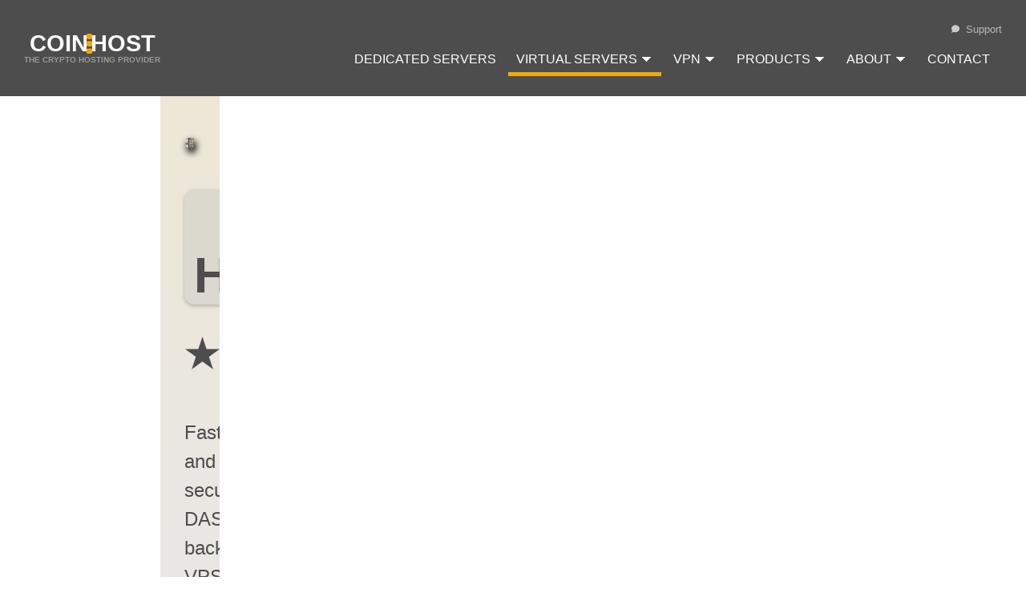

--- FILE ---
content_type: text/html; charset=utf-8
request_url: https://coin.host/vps-hosting/dash
body_size: 27747
content:
<!DOCTYPE html><html lang="en"><head><meta charSet="utf-8"/><meta name="viewport" content="width=device-width"/><title>Privacy-protected VPS: Buy securely with DASH (DASH) | COIN.HOST</title><meta name="description" content="Fast and secure DASH-backed VPS hosting featuring SSD storage, 10 Gbit/s network and free DDoS protection. DASH and crypto accepted."/><meta property="og:title" content="Privacy-protected VPS: Buy securely with DASH (DASH) | COIN.HOST"/><meta property="og:type" content="website"/><meta property="og:url" content="https://coin.host/vps-hosting/dash"/><meta property="og:image" content="https://coin.host/img/layout/headers/vps-bitcoin.png"/><meta property="og:description" content="Fast and secure DASH-backed VPS hosting featuring SSD storage, 10 Gbit/s network and free DDoS protection. DASH and crypto accepted."/><meta property="og:site_name" content="COIN.HOST"/><meta property="og:locale" content="en"/><link rel="canonical" href="https://coin.host/vps-hosting/dash"/><script type="application/ld+json">{"@context":"https://schema.org","@type":"FAQPage","name":"DASH VPS Hosting","mainEntity":[{"@type":"Question","name":"What is a DASH Virtual Private Server (VPS)?","acceptedAnswer":{"@type":"Answer","text":"A Virtual Private Server (VPS) is a virtualized hosting solution that can be paid with DASH and that emulates the functionality of a dedicated server while sharing the physical resources of a bare metal server with other clients. VPS hosting is perfect for small to medium-sized businesses, developers, and individuals who require more control and flexibility than shared hosting offers. With a VPS, users get root access, which allows for custom configurations and improved security."}},{"@type":"Question","name":"What is DASH?","acceptedAnswer":{"@type":"Answer","text":"DASH was launched in 2014 as a cryptocurrency that aims to provide fast and inexpensive transactions. DASH transactions are confirmed in seconds, making it suitable for everyday use. It also has low transaction fees, making it an attractive option for those who need to send money across borders or make microtransactions. DASH uses a two-tier network to achieve faster transaction speeds and improved security. Its native cryptocurrency, DASH, is used for transactions and as a store of value."}},{"@type":"Question","name":"How does VPS hosting support DASH?","acceptedAnswer":{"@type":"Answer","text":"VPS hosting for DASH provides a secure, reliable, and customizable environment for running DASH-related applications, such as wallets, nodes, or mining software. The root access and dedicated resources available in a VPS ensure optimal performance and security for these applications. Moreover, our VPS hosting supports various operating systems, allowing users to choose the most suitable platform for their DASH projects."}},{"@type":"Question","name":"How do I choose between a DASH Windows VPS and aDASH  Linux VPS?","acceptedAnswer":{"@type":"Answer","text":"Choosing between a DASH Windows VPS and a DASH Linux VPS depends on your specific needs, preferences, and experience. If you require Windows-specific applications, tools, or are more comfortable with the Windows environment, a Windows VPS may be the better choice. On the other hand, if you prefer open-source software, greater customization options, and have experience with command-line interfaces, a Linux VPS might be more suitable for your needs."}},{"@type":"Question","name":"What are the benefits of using DASH VPS hosting?","acceptedAnswer":{"@type":"Answer","text":"VPS hosting for DASH offers numerous advantages, including enhanced security, dedicated resources, improved performance, and flexibility. The isolated environment of a VPS minimizes the risk of attacks or hacking attempts on your DASH projects. Additionally, the dedicated resources and customizable settings ensure optimal performance for your applications. Finally, the ability to choose your operating system and software allows for greater control and adaptability for your DASH-related endeavors."}},{"@type":"Question","name":"Is it easy to set up and manage a DASH VPS?","acceptedAnswer":{"@type":"Answer","text":"Setting up and managing a DASH VPS is straightforward, especially with our user-friendly control panel and extensive knowledge base. You can quickly deploy your VPS, choose your preferred operating system, and install necessary software with just a few clicks. Additionally, our expert support team is available 24/7 to assist with any questions or issues that may arise, ensuring a smooth and hassle-free experience for managing your DASH VPS."}},{"@type":"Question","name":"Can I pay for a VPS with DASH?","acceptedAnswer":{"@type":"Answer","text":"Certainly, our platform accepts DASH as a valid form of payment for VPS hosting services."}},{"@type":"Question","name":"What cryptocurrencies are supported for VPS hosting payments?","acceptedAnswer":{"@type":"Answer","text":"Our platform supports a variety of cryptocurrencies for VPS hosting payments, including Bitcoin, Ethereum, Litecoin, and more. We continuously work on expanding our range of accepted cryptocurrencies to provide our customers with diverse payment options."}},{"@type":"Question","name":"How secure is VPS hosting for DASH-related projects?","acceptedAnswer":{"@type":"Answer","text":"VPS hosting provides a highly secure environment for DASH-related projects. The isolated nature of a VPS ensures that your applications and data remain protected from potential threats. Additionally, you have full control over the server configuration, allowing you to implement custom security measures tailored to your needs. Our VPS hosting infrastructure also employs industry-standard security practices, such as regular updates and patches, to maintain a secure hosting environment."}},{"@type":"Question","name":"What are the best VPS hosting plans for DASH applications?","acceptedAnswer":{"@type":"Answer","text":"The ideal VPS hosting plan for your DASH applications depends on your specific requirements, such as resource usage, performance, and budget. We offer a range of VPS hosting plans, each with varying levels of resources and features. To determine the best plan for your needs, evaluate your project's resource requirements, such as CPU, RAM, storage, and bandwidth. You can always upgrade or downgrade your plan as your project grows or requirements change."}},{"@type":"Question","name":"Can I run DASH nodes or masternodes on a VPS?","acceptedAnswer":{"@type":"Answer","text":"Yes, you can run DASH nodes or masternodes on a VPS. Our VPS hosting solutions provide the necessary resources, reliability, and scalability to support various types of cryptocurrency nodes, such as full nodes or masternodes. With root access, you can configure and optimize your VPS to meet the specific requirements of the DASH network."}},{"@type":"Question","name":"Is it permissible to host a DASH mining operation on a VPS?","acceptedAnswer":{"@type":"Answer","text":"Technically, you could host a DASH mining operation on a VPS, but it's not the most practical or economically efficient method. More importantly, mining is not allowed on a VPS due to its high resource demand, which can disrupt the experience for other clients sharing the same node. Mining DASH necessitates powerful, dedicated hardware resources like GPUs or ASICs, which aren't typically provided in a standard VPS environment. The intense resource usage linked with mining could potentially exceed a VPS's capabilities, leading to diminished performance and heightened costs. For these reasons, it's advisable to consider specialized mining hardware and hosting options if you're planning to mine DASH."}},{"@type":"Question","name":"What is the standard of customer support provided for DASH VPS hosting?","acceptedAnswer":{"@type":"Answer","text":"For our DASH VPS hosting services, we provide comprehensive customer support governed by a Service Level Agreement (SLA). The SLA dictates the maximum response time for our technical support to respond to your inquiries, although we frequently answer much quicker than the maximum limit. All technical malfunctions are prioritized as urgent, and we endeavor to resolve these issues promptly. The default SLA offers a maximum response time of 24 hours and is provided at no additional cost. However, for those who require faster support, we offer the option to upgrade to an SLA with a maximum response time of just one hour, for an additional fee. Through these mechanisms, we ensure that your needs are met swiftly and efficiently, to keep your DASH VPS hosting running smoothly."}},{"@type":"Question","name":"How can I optimize my VPS for DASH applications?","acceptedAnswer":{"@type":"Answer","text":"Optimizing your VPS for DASH applications involves configuring your server settings and resources to achieve the best performance and security. Some steps to optimize your VPS include: 1) Updating your server software and security patches regularly, 2) Configuring your firewall and security settings to protect against threats and attacks, 3) Monitoring resource usage and adjusting your VPS plan to meet your application's needs, 4) Implementing caching and other performance-enhancing techniques, and 5) Regularly backing up your data to ensure its safety and integrity. Our support team and knowledge base provide guidance on best practices and optimization tips for DASH VPS hosting."}},{"@type":"Question","name":"Do you offer any uptime guarantees for DASH VPS hosting?","acceptedAnswer":{"@type":"Answer","text":"We understand the importance of uptime and reliability for DASH applications, and we strive to provide the highest level of service. Our DASH VPS hosting includes a Service Level Agreement (SLA) with a 99.9% uptime guarantee, ensuring that your applications remain accessible and operational. Our robust infrastructure, redundant systems, and proactive monitoring help minimize downtime and maintain high performance for your DASH projects."}},{"@type":"Question","name":"Are there any bandwidth limitations for DASH VPS hosting?","acceptedAnswer":{"@type":"Answer","text":"Our DASH VPS hosting plans come with generous bandwidth allocations to ensure smooth operation of your DASH  applications. Depending on the plan you choose, you will have access to a specified amount of bandwidth suitable for your project's needs. We also offer the option to upgrade or downgrade your plan, allowing you to adjust the available bandwidth as your requirements change."}},{"@type":"Question","name":"How do I monitor the performance of my DASH VPS?","acceptedAnswer":{"@type":"Answer","text":"Monitoring the performance of your DASH VPS is essential for maintaining optimal operation and resource usage. Our VPS hosting platform provides you with user-friendly control panels and monitoring tools that allow you to track your server's performance, resource usage, and other important metrics. Additionally, you can use third-party monitoring tools or scripts to gain further insights into your VPS performance, helping you make informed decisions on server optimization and resource allocation."}},{"@type":"Question","name":"What built-in monitoring tools are available for tracking the performance of my DASH VPS on a Linux server?","acceptedAnswer":{"@type":"Answer","text":"Monitoring the performance of your DASH VPS on a Linux server can be done using various built-in monitoring tools. Linux servers offer a range of powerful tools such as 'top', 'htop', 'vmstat', and 'sar' that provide valuable insights into system performance, resource usage, CPU usage, memory utilization, and more. These tools are readily available on most Linux distributions and can be executed from the command line interface. By leveraging these built-in tools, you can effectively monitor and optimize your VPS performance without the need for external monitoring tools or scripts."}},{"@type":"Question","name":"What third-party monitoring software can I use to track the performance of my DASH VPS on a Linux server?","acceptedAnswer":{"@type":"Answer","text":"In addition to the built-in monitoring tools available on Linux servers, there are several third-party monitoring software options that you can consider for tracking the performance of your DASH VPS. Some popular choices include:\n\n- Nagios: A widely-used monitoring system that offers comprehensive monitoring capabilities, alerting, and reporting features.\n- Zabbix: An open-source monitoring solution with a flexible and scalable architecture, providing real-time monitoring, analytics, and alerting.\n- Prometheus: A powerful monitoring and alerting toolkit that specializes in collecting and analyzing time-series data.\n- Grafana: A visualization and monitoring platform that works well with other monitoring tools, allowing you to create customized dashboards and visualizations.\n- Datadog: A cloud-based monitoring platform that offers extensive monitoring, alerting, and visualization capabilities for infrastructure, applications, and logs.\n\nThese third-party monitoring software options can provide advanced monitoring features, integration with other tools, and customizable dashboards to enhance your monitoring capabilities on a Linux server."}},{"@type":"Question","name":"Can I upgrade or downgrade my DASH VPS hosting plan?","acceptedAnswer":{"@type":"Answer","text":"Yes, you can upgrade or downgrade your DASH VPS hosting plan at any time, depending on your project's needs and requirements. Our flexible hosting plans allow you to adjust your server resources, such as CPU, RAM, storage, and bandwidth, to accommodate the growth or changes in your DASH applications. Upgrading or downgrading is a simple process, and our support team is available to assist you with any questions or concerns regarding plan changes."}},{"@type":"Question","name":"What backup options are available for my DASH VPS?","acceptedAnswer":{"@type":"Answer","text":"Regular backups are essential for ensuring the safety and integrity of your data, especially for DASH applications. We provide a variety of backup options for your DASH VPS. Our backup solutions include automated daily backups, on-demand backups, and snapshot features, offering you the peace of mind that your valuable data is protected against loss or corruption. Additionally, at the high-tier VPS plans, backups are available for free, while for other plans, backup service is available for a nominal fee of 4 CHF per month. You also have the flexibility to implement third-party backup solutions or create custom backup scripts to further enhance the security of your data."}},{"@type":"Question","name":"What is the difference between managed and unmanaged DASH VPS hosting?","acceptedAnswer":{"@type":"Answer","text":"Managed DASH VPS hosting includes comprehensive support and services from our team, such as server setup, configuration, maintenance, updates, and troubleshooting. This option is ideal for those who may not have the technical expertise or time to manage their VPS independently. Unmanaged VPS hosting, on the other hand, provides you with complete control over your server but requires more technical knowledge and a hands-on approach to server management. With unmanaged hosting, you are responsible for server setup, maintenance, and addressing any issues that may arise."}},{"@type":"Question","name":"Are there any restrictions on the types of DASH applications I can host on my VPS?","acceptedAnswer":{"@type":"Answer","text":"We aim to support a wide range of DASH applications on our VPS hosting platform. However, there may be some restrictions in place to ensure the security and stability of our servers and network. It is important to review our terms of service and acceptable use policy to understand any limitations on hosting specific types of applications. If you have questions or concerns about hosting a particular application, our support team is available to provide guidance and advice."}},{"@context":"https://schema.org","@type":"Question","name":"What are the key factors to consider when choosing a VPS provider for DASH hosting?","acceptedAnswer":{"@type":"Answer","text":"When selecting a VPS provider for DASH hosting, consider factors such as performance, security, reliability, scalability, and customer support. Performance and reliability are crucial for ensuring smooth operation and minimal downtime for your DASH applications. Security features, such as firewalls, encryption, and DDoS protection, help safeguard your data and applications. Scalability allows you to easily adjust your server resources as your project grows. Finally, responsive and knowledgeable customer support ensures that any issues or concerns are addressed promptly and effectively. COIN.HOST is a reputable VPS provider that offers reliable and secure hosting solutions for DASH applications."}},{"@type":"Question","name":"Do you offer any additional services or features specifically for DASH VPS hosting?","acceptedAnswer":{"@type":"Answer","text":"We continuously work on improving our DASH VPS hosting offerings by providing additional services and features tailored to the needs of DASH projects. These may include specialized security measures, enhanced performance optimizations, and integrations with popular DASH tools and platforms. We also maintain an extensive knowledge base with articles and guides focused on DASH VPS hosting best practices, and our support team is well-versed in addressing DASH-specific issues and inquiries."}},{"@type":"Question","name":"How can I ensure the privacy of my DASH applications on a VPS?","acceptedAnswer":{"@type":"Answer","text":"To ensure the privacy of your DASH applications on a VPS, consider implementing the following measures: 1) Use strong encryption for data storage and communication, 2) Configure your server's firewall to block unauthorized access, 3) Keep your server software and security patches up to date, 4) Regularly audit your server for potential vulnerabilities, and 5) Choose a VPS provider with a strong commitment to privacy and data protection. Our VPS hosting platform is designed with privacy and security in mind, providing you with the tools and resources necessary to safeguard your DASH applications."}},{"@type":"Question","name":"What is the process for setting up a VPS for DASH hosting?","acceptedAnswer":{"@type":"Answer","text":"Setting up a VPS for DASH hosting involves a few key steps: 1) Choose a VPS hosting plan that meets your project's requirements in terms of resources, performance, and budget, 2) Configure the server's operating system, software, and security settings, 3) Install and set up your DASH applications, such as wallets, nodes, or exchanges, and 4) Optimize your server for performance, security, and reliability. Our VPS hosting platform provides a user-friendly interface and comprehensive documentation to help you with the setup process, and our support team is available to assist you with any questions or concerns."}},{"@type":"Question","name":"Do I need any specific hardware or software for hosting DASH applications on a VPS?","acceptedAnswer":{"@type":"Answer","text":"Hosting DASH applications on a VPS does not typically require any specific hardware, as the VPS provider manages the underlying physical infrastructure. However, you may need to choose a VPS plan with sufficient resources, such as CPU, RAM, storage, and bandwidth, to support your DASH applications. Regarding software, you will need to install and configure the appropriate operating system, tools, and applications required for your specific DASH project. Some common software components include wallets, nodes, mining software, or trading bots. Our VPS hosting plans support various operating systems and configurations, allowing you to customize your server environment to meet your DASH application's requirements."}},{"@type":"Question","name":"What is the typical cost of hosting DASH applications on a VPS?","acceptedAnswer":{"@type":"Answer","text":"The cost of hosting DASH applications on a VPS can vary depending on several factors, such as the VPS hosting plan you choose, the resources required for your project, and any additional services or features you may need. Our VPS hosting plans offer a range of pricing options to suit various budgets and project requirements. To estimate the cost of hosting your DASH applications on a VPS, consider your resource needs, desired performance, and any additional features or support services you may require. Keep in mind that you can always upgrade or downgrade your VPS plan as your project grows or your requirements change."}},{"@type":"Question","name":"Can I host a DASH exchange platform on a VPS provided by COIN.HOST?","acceptedAnswer":{"@type":"Answer","text":"Yes, you can host your DASH exchange platform on a VPS provided by COIN.HOST. Our VPS solutions are secure, offer excellent connectivity, and maintain high uptime, making them ideal for running your exchange smoothly. Please ensure your service complies with all legal and regulatory requirements."}},{"@type":"Question","name":"Can I deploy blockchain applications on a VPS from COIN.HOST?","acceptedAnswer":{"@type":"Answer","text":"Yes, you can deploy blockchain applications on a VPS provided by COIN.HOST. Our VPS solutions offer the necessary infrastructure, connectivity, and security to effectively run and manage blockchain applications. Please ensure that your application complies with all relevant legal and regulatory requirements."}},{"@type":"Question","name":"Can I run a DASH payment gateway on a VPS from COIN.HOST?","acceptedAnswer":{"@type":"Answer","text":"Yes, you can run a DASH payment gateway on a VPS from COIN.HOST. Our VPS solutions have high security standards and excellent connectivity, providing a stable and secure environment for processing cryptocurrency transactions. Ensure your payment gateway adheres to all applicable laws and regulations."}},{"@type":"Question","name":"Can I host a DASH trading bot platform on a VPS from COIN.HOST?","acceptedAnswer":{"@type":"Answer","text":"Yes, you can host your DASH trading bot platform on a VPS provided by COIN.HOST. Our VPS solutions offer high-speed connectivity, robust security measures, and reliable uptime to ensure your platform operates seamlessly. Please ensure your platform complies with all legal and regulatory requirements."}},{"@type":"Question","name":"Can I run a DASH lending platform on a VPS from COIN.HOST?","acceptedAnswer":{"@type":"Answer","text":"Yes, you can run a DASH lending platform on a VPS provided by COIN.HOST. Our VPS solutions offer state-of-the-art infrastructure, excellent connectivity, and robust security measures to ensure the smooth operation of your lending platform. Please ensure your service complies with all legal and regulatory requirements."}},{"@type":"Question","name":"Can I deploy a DASH staking platform on a VPS from COIN.HOST?","acceptedAnswer":{"@type":"Answer","text":"Yes, you can deploy a DASH staking platform on a VPS provided by COIN.HOST. Our VPS solutions provide the necessary infrastructure, connectivity, and security to effectively manage and operate your staking platform. Please ensure that your platform adheres to all relevant legal and regulatory requirements."}},{"@type":"Question","name":"Is a VPS from COIN.HOST suitable for hosting a DASH DeFi platform?","acceptedAnswer":{"@type":"Answer","text":"Absolutely, a VPS from COIN.HOST is suitable for hosting a DASH DeFi platform. Our VPS solutions' high security standards, excellent connectivity, and compliance with ISO standards and Swiss data protection laws provide a secure and privacy-focused environment for your DeFi platform."}},{"@type":"Question","name":"Can I run a DASH wallet service on a VPS from COIN.HOST?","acceptedAnswer":{"@type":"Answer","text":"Yes, you can run a DASH wallet service on a VPS from COIN.HOST. With its top-notch security measures, high-speed connectivity, and robust infrastructure, our VPS solutions provide a suitable environment for hosting such services. Please ensure your service complies with all relevant legal and regulatory requirements."}},{"@type":"Question","name":"Can I host a DASH payment gateway on a VPS from COIN.HOST?","acceptedAnswer":{"@type":"Answer","text":"Yes, you can host a DASH payment gateway on a VPS provided by COIN.HOST. Our VPS solutions offer excellent security, fast and reliable connectivity, and an infrastructure that supports the seamless operation of your payment gateway. Please ensure your platform adheres to all relevant legal and regulatory requirements."}},{"@type":"Question","name":"Can I deploy a DASH smart contract platform on a VPS from COIN.HOST?","acceptedAnswer":{"@type":"Answer","text":"Yes, you can deploy a DASH smart contract platform on a VPS provided by COIN.HOST. Our VPS solutions provide the necessary infrastructure, connectivity, and security to operate your smart contract platform effectively. Please ensure your platform complies with all legal and regulatory requirements."}},{"@type":"Question","name":"Is a VPS from COIN.HOST suitable for hosting a DASH peer-to-peer exchange platform?","acceptedAnswer":{"@type":"Answer","text":"Absolutely, a VPS from COIN.HOST is suitable for hosting a DASH peer-to-peer exchange platform. Our VPS solutions' high security standards, excellent connectivity, and compliance with Swiss data protection laws provide a secure and privacy-focused environment for your platform."}}]}</script><script type="application/ld+json">{"@context":"https://schema.org/","@type":"ItemList","name":"Crypto VPS Hosting by COIN.HOST","itemListElement":[{"@type":"Product","name":"VPS-WIN1","sku":147,"image":"https://coin.host/img/layout/headers/vps-bitcoin.png","brand":{"@type":"Brand","name":"COIN.HOST"},"description":"A Crypto-backed VPS hosting plan with 1 CPU cores, 1024 MB of RAM, 30 GB SSD of storage and Windows OS. Backup is available at extra CHF 4.5.","offers":{"@type":"Offer","url":"https://coin.host/vps-hosting/crypto/windows/1-cores-cpu-1024-mb-ram-30-gb-ssd-storage-vmware-hypervisor/vps-win1/id-147","priceCurrency":"CHF","price":40,"priceValidUntil":"2026-05-01","priceSpecification":[{"@type":"UnitPriceSpecification","price":51.77,"priceCurrency":"USD"},{"@type":"UnitPriceSpecification","price":43.67,"priceCurrency":"EUR"}],"areaServed":"Worldwide","deliveryLeadTime":{"@type":"QuantitativeValue","value":"5","unitCode":"MIN"},"availability":"https://schema.org/InStock","seller":{"@type":"Organization","name":"COIN.HOST"},"category":"VPS Hosting","itemCondition":"https://schema.org/NewCondition"},"additionalProperty":[{"@type":"PropertyValue","name":"CPU cores","value":1},{"@type":"PropertyValue","name":"RAM","value":"1024 MB"},{"@type":"PropertyValue","name":"Storage","value":"30 GB"},{"@type":"PropertyValue","name":"Operating System","value":"Windows OS"},{"@type":"PropertyValue","name":"Hypervisor","value":"VMware®"},{"@type":"PropertyValue","name":"Bandwidth","value":"2 TB monthly"},{"@type":"PropertyValue","name":"IPv4 address","value":1},{"@type":"PropertyValue","name":"Port speed","value":"10 Gbps"},{"@type":"PropertyValue","name":"DDoS Protection","value":"Free of charge, limited to 10 Gbps or 4 Mpps."},{"@type":"PropertyValue","name":"Backup","value":"Backup is available at extra CHF 4.5."},{"@type":"PropertyValue","name":"Location","value":"Zurich, Switzerland"},{"@type":"PropertyValue","name":"Supported operating systems","value":["Windows 2008 R2 x64","Windows 2012 R2 x64"]},{"@type":"PropertyValue","name":"Accepted Cryptocurrencies","value":["Bitcoin (BTC)","Ethereum (ETH)","Binance Coin (BNB)","Tether TRC-20 (USDT)","Tether USDT (USDT)","Tether ERC-20 (USDT)","Binance USD (BUSD)","USD Coin (USDC)","Litecoin (LTC)","TRON (TRX)","Nextcoin (NXT)","Cryptocurrencies (Crypto)","Gemini Dollar (GUSD)","Ripple (XRP)","Bitcoin Cash (BCH)","Dogecoin (DOGE)","Nano (NANO)","DASH (DASH)","VeChain (VET)","Uniswap (UNI)","Solana (SOL)","Cardano (ADA)","Shiba Inu (SHIB)","DigiByte (DGB)","TrueUSD (TUSD)","Litecoin Cash (LCC)","Chainlink (LINK)","Polygon (MATIC)","Harmony (ONE)","Theta Network (THETA)","Decentraland (MANA)","WazirX (WRX)","Chiliz (CHZ)","KuCoin Token (KCS)","Siacoin (SC)","Ethereum Classic (ETC)","Tezos (XTZ)","Polkadot (DOT)","Aave (AAVE)","Chain Guardians (CGG)","Cosmos (ATOM)","Filecoin (FIL)","The Graph (GRT)","Compound (COMP)","Algorand (ALGO)","Axie Infinity (AXS)","Chia (XCH)","Enjin Coin (ENJ)","Holo (HOT)","Hegic (HEGIC)","0x (ZRX)","Band Protocol (BAND)","Enzyme (MLN)","Curve DAO Token (CRV)","Balancer (BAL)","Zcash (ZEC)","SushiSwap (SUSHI)","PancakeSwap (CAKE)","Hedera Hashgraph (HBAR)","ChainX (PCX)","Hedget (HGET)","Serum (SRM)","Venus (XVS)","Arbitrum (ARB)","Avalanche (AVAX)","FEG Token (FEG)","MX Token (MX)","Doge Killer (LEASH)","Coin98 (C98)","Kishu Inu (KISHU)","RXCGames (RXCG)","Baby Doge Coin (BABYDOGE)","Floki (FLOKI)","TerraUSD (UST)","Fluffy Coin (FLUF)","UnMarshal (MARSH)","NFTb (NFTB)","AVNRich Token (AVN)","NEAR (NEAR)","Firo (FIRO)","Bitcoin Diamond (BCD)","Tael (WABI)","MCO (MCO)","QTUM (QTUM)","Basic Attention Token (BAT)","Komodo (KMD)","BEAM (BEAM)","EOS (EOS)","THORChain (RUNE)","iExec (RLC)","BitTorrent (BTT)","BitMax Token (BTMX)","XRP (XRP)","Tether OMNI (USDT)","Bitcoin SV (BSV)","Kyber Network (KNC)","Bitcoin Gold (BTG)","Horizen (ZEN)","Yearn.Finance (YFI)","IOTA (MIOTA)","Waves (WAVES)","NEM (XEM)","Icon (ICX)","Zilliqa (ZIL)","Decred (DCR)","Elrond (EGLD)","Kusama (KSM)","Stellar (XLM)","NEO (NEO)","BinanceCoin (BNBBSC)","BNBMainnet (BNBMAINNET)","WABI (Tael) (WABI)","Huobi Token (HT)","Ravencoin (RVN)","EthereumPoW (ETHW)","Toko Token (TKO)","OMG (OMG)","Aeternity (AE)","Crypto.com Coin (CRO)","Gatechain Token (GT)","Standard Tokenization Protocol (STPT)","Solar Network (SXP)","Travala (AVA)","XYO (XYO)","ARPA Chain (ARPA)","Bella Protocol (BEL)","Travala (AVABSC) (AVABSC)","XDC Network (XDC)","BLOCKS (BLOCKS)","BONE (BONE)","Travala (AVAERC20) (AVAERC20)"]}],"aggregateRating":{"@type":"AggregateRating","ratingValue":"5.00","ratingCount":1,"bestRating":5,"worstRating":1}},{"@type":"Product","name":"VPS-WIN2","sku":149,"image":"https://coin.host/img/layout/headers/vps-bitcoin.png","brand":{"@type":"Brand","name":"COIN.HOST"},"description":"A Crypto-backed VPS hosting plan with 2 CPU cores, 2048 MB of RAM, 40 GB SSD of storage and Windows OS. Backup is available at extra CHF 4.5.","offers":{"@type":"Offer","url":"https://coin.host/vps-hosting/crypto/windows/2-cores-cpu-2048-mb-ram-40-gb-ssd-storage-vmware-hypervisor/vps-win2/id-149","priceCurrency":"CHF","price":46,"priceValidUntil":"2026-05-01","priceSpecification":[{"@type":"UnitPriceSpecification","price":59.54,"priceCurrency":"USD"},{"@type":"UnitPriceSpecification","price":50.23,"priceCurrency":"EUR"}],"areaServed":"Worldwide","deliveryLeadTime":{"@type":"QuantitativeValue","value":"5","unitCode":"MIN"},"availability":"https://schema.org/InStock","seller":{"@type":"Organization","name":"COIN.HOST"},"category":"VPS Hosting","itemCondition":"https://schema.org/NewCondition"},"additionalProperty":[{"@type":"PropertyValue","name":"CPU cores","value":2},{"@type":"PropertyValue","name":"RAM","value":"2048 MB"},{"@type":"PropertyValue","name":"Storage","value":"40 GB"},{"@type":"PropertyValue","name":"Operating System","value":"Windows OS"},{"@type":"PropertyValue","name":"Hypervisor","value":"VMware®"},{"@type":"PropertyValue","name":"Bandwidth","value":"3 TB monthly"},{"@type":"PropertyValue","name":"IPv4 address","value":1},{"@type":"PropertyValue","name":"Port speed","value":"10 Gbps"},{"@type":"PropertyValue","name":"DDoS Protection","value":"Free of charge, limited to 10 Gbps or 4 Mpps."},{"@type":"PropertyValue","name":"Backup","value":"Backup is available at extra CHF 4.5."},{"@type":"PropertyValue","name":"Location","value":"Zurich, Switzerland"},{"@type":"PropertyValue","name":"Supported operating systems","value":["Windows 2008 R2 x64","Windows 2012 R2 x64"]},{"@type":"PropertyValue","name":"Accepted Cryptocurrencies","value":["Bitcoin (BTC)","Ethereum (ETH)","Binance Coin (BNB)","Tether TRC-20 (USDT)","Tether USDT (USDT)","Tether ERC-20 (USDT)","Binance USD (BUSD)","USD Coin (USDC)","Litecoin (LTC)","TRON (TRX)","Nextcoin (NXT)","Cryptocurrencies (Crypto)","Gemini Dollar (GUSD)","Ripple (XRP)","Bitcoin Cash (BCH)","Dogecoin (DOGE)","Nano (NANO)","DASH (DASH)","VeChain (VET)","Uniswap (UNI)","Solana (SOL)","Cardano (ADA)","Shiba Inu (SHIB)","DigiByte (DGB)","TrueUSD (TUSD)","Litecoin Cash (LCC)","Chainlink (LINK)","Polygon (MATIC)","Harmony (ONE)","Theta Network (THETA)","Decentraland (MANA)","WazirX (WRX)","Chiliz (CHZ)","KuCoin Token (KCS)","Siacoin (SC)","Ethereum Classic (ETC)","Tezos (XTZ)","Polkadot (DOT)","Aave (AAVE)","Chain Guardians (CGG)","Cosmos (ATOM)","Filecoin (FIL)","The Graph (GRT)","Compound (COMP)","Algorand (ALGO)","Axie Infinity (AXS)","Chia (XCH)","Enjin Coin (ENJ)","Holo (HOT)","Hegic (HEGIC)","0x (ZRX)","Band Protocol (BAND)","Enzyme (MLN)","Curve DAO Token (CRV)","Balancer (BAL)","Zcash (ZEC)","SushiSwap (SUSHI)","PancakeSwap (CAKE)","Hedera Hashgraph (HBAR)","ChainX (PCX)","Hedget (HGET)","Serum (SRM)","Venus (XVS)","Arbitrum (ARB)","Avalanche (AVAX)","FEG Token (FEG)","MX Token (MX)","Doge Killer (LEASH)","Coin98 (C98)","Kishu Inu (KISHU)","RXCGames (RXCG)","Baby Doge Coin (BABYDOGE)","Floki (FLOKI)","TerraUSD (UST)","Fluffy Coin (FLUF)","UnMarshal (MARSH)","NFTb (NFTB)","AVNRich Token (AVN)","NEAR (NEAR)","Firo (FIRO)","Bitcoin Diamond (BCD)","Tael (WABI)","MCO (MCO)","QTUM (QTUM)","Basic Attention Token (BAT)","Komodo (KMD)","BEAM (BEAM)","EOS (EOS)","THORChain (RUNE)","iExec (RLC)","BitTorrent (BTT)","BitMax Token (BTMX)","XRP (XRP)","Tether OMNI (USDT)","Bitcoin SV (BSV)","Kyber Network (KNC)","Bitcoin Gold (BTG)","Horizen (ZEN)","Yearn.Finance (YFI)","IOTA (MIOTA)","Waves (WAVES)","NEM (XEM)","Icon (ICX)","Zilliqa (ZIL)","Decred (DCR)","Elrond (EGLD)","Kusama (KSM)","Stellar (XLM)","NEO (NEO)","BinanceCoin (BNBBSC)","BNBMainnet (BNBMAINNET)","WABI (Tael) (WABI)","Huobi Token (HT)","Ravencoin (RVN)","EthereumPoW (ETHW)","Toko Token (TKO)","OMG (OMG)","Aeternity (AE)","Crypto.com Coin (CRO)","Gatechain Token (GT)","Standard Tokenization Protocol (STPT)","Solar Network (SXP)","Travala (AVA)","XYO (XYO)","ARPA Chain (ARPA)","Bella Protocol (BEL)","Travala (AVABSC) (AVABSC)","XDC Network (XDC)","BLOCKS (BLOCKS)","BONE (BONE)","Travala (AVAERC20) (AVAERC20)"]}],"aggregateRating":{"@type":"AggregateRating","ratingValue":"4.50","ratingCount":2,"reviewCount":1,"bestRating":5,"worstRating":1}},{"@type":"Product","name":"VPS-V2","sku":150,"image":"https://coin.host/img/layout/headers/vps-bitcoin.png","brand":{"@type":"Brand","name":"COIN.HOST"},"description":"A Crypto-backed VPS hosting plan with 2 CPU cores, 2048 MB of RAM, 40 GB SSD of storage and Linux/BSD OS. Backup is available at extra CHF 4.5.","offers":{"@type":"Offer","url":"https://coin.host/vps-hosting/crypto/linux/2-cores-cpu-2048-mb-ram-40-gb-ssd-storage-vmware-hypervisor/vps-v2/id-150","priceCurrency":"CHF","price":12,"priceValidUntil":"2026-05-01","priceSpecification":[{"@type":"UnitPriceSpecification","price":15.53,"priceCurrency":"USD"},{"@type":"UnitPriceSpecification","price":13.1,"priceCurrency":"EUR"}],"areaServed":"Worldwide","deliveryLeadTime":{"@type":"QuantitativeValue","value":"5","unitCode":"MIN"},"availability":"https://schema.org/InStock","seller":{"@type":"Organization","name":"COIN.HOST"},"category":"VPS Hosting","itemCondition":"https://schema.org/NewCondition"},"additionalProperty":[{"@type":"PropertyValue","name":"CPU cores","value":2},{"@type":"PropertyValue","name":"RAM","value":"2048 MB"},{"@type":"PropertyValue","name":"Storage","value":"40 GB"},{"@type":"PropertyValue","name":"Operating System","value":"Linux/BSD OS"},{"@type":"PropertyValue","name":"Hypervisor","value":"VMware®"},{"@type":"PropertyValue","name":"Bandwidth","value":"3 TB monthly"},{"@type":"PropertyValue","name":"IPv4 address","value":1},{"@type":"PropertyValue","name":"Port speed","value":"10 Gbps"},{"@type":"PropertyValue","name":"DDoS Protection","value":"Free of charge, limited to 10 Gbps or 4 Mpps."},{"@type":"PropertyValue","name":"Backup","value":"Backup is available at extra CHF 4.5."},{"@type":"PropertyValue","name":"Location","value":"Zurich, Switzerland"},{"@type":"PropertyValue","name":"Supported operating systems","value":["ArchLinux x64","CentOS 7 x64","CentOS 8 Stream x64","CentOS 8 x64","CentOS 9 Stream x64","Debian 10 x32","Debian 10 x64","Debian 11 x32","Debian 11 x64","Debian 12 x32","Debian 12 x64","FreeBSD 13 x32","FreeBSD 13 x64","FreeBSD 14 x32","FreeBSD 14 x64","Gentoo x32","Gentoo x64","OpenSuse 15 x64","OpenSuse 42 x64","RHEL 7 x64","RHEL 8 x64","RHEL 9 x64","SLES 12 x64","SLES 15 x64","Ubuntu 18.04 x32","Ubuntu 18.04 x64","Ubuntu 20.04 x64","Ubuntu 22.04 x64","Ubuntu 24.04 x64"]},{"@type":"PropertyValue","name":"Accepted Cryptocurrencies","value":["Bitcoin (BTC)","Ethereum (ETH)","Binance Coin (BNB)","Tether TRC-20 (USDT)","Tether USDT (USDT)","Tether ERC-20 (USDT)","Binance USD (BUSD)","USD Coin (USDC)","Litecoin (LTC)","TRON (TRX)","Nextcoin (NXT)","Cryptocurrencies (Crypto)","Gemini Dollar (GUSD)","Ripple (XRP)","Bitcoin Cash (BCH)","Dogecoin (DOGE)","Nano (NANO)","DASH (DASH)","VeChain (VET)","Uniswap (UNI)","Solana (SOL)","Cardano (ADA)","Shiba Inu (SHIB)","DigiByte (DGB)","TrueUSD (TUSD)","Litecoin Cash (LCC)","Chainlink (LINK)","Polygon (MATIC)","Harmony (ONE)","Theta Network (THETA)","Decentraland (MANA)","WazirX (WRX)","Chiliz (CHZ)","KuCoin Token (KCS)","Siacoin (SC)","Ethereum Classic (ETC)","Tezos (XTZ)","Polkadot (DOT)","Aave (AAVE)","Chain Guardians (CGG)","Cosmos (ATOM)","Filecoin (FIL)","The Graph (GRT)","Compound (COMP)","Algorand (ALGO)","Axie Infinity (AXS)","Chia (XCH)","Enjin Coin (ENJ)","Holo (HOT)","Hegic (HEGIC)","0x (ZRX)","Band Protocol (BAND)","Enzyme (MLN)","Curve DAO Token (CRV)","Balancer (BAL)","Zcash (ZEC)","SushiSwap (SUSHI)","PancakeSwap (CAKE)","Hedera Hashgraph (HBAR)","ChainX (PCX)","Hedget (HGET)","Serum (SRM)","Venus (XVS)","Arbitrum (ARB)","Avalanche (AVAX)","FEG Token (FEG)","MX Token (MX)","Doge Killer (LEASH)","Coin98 (C98)","Kishu Inu (KISHU)","RXCGames (RXCG)","Baby Doge Coin (BABYDOGE)","Floki (FLOKI)","TerraUSD (UST)","Fluffy Coin (FLUF)","UnMarshal (MARSH)","NFTb (NFTB)","AVNRich Token (AVN)","NEAR (NEAR)","Firo (FIRO)","Bitcoin Diamond (BCD)","Tael (WABI)","MCO (MCO)","QTUM (QTUM)","Basic Attention Token (BAT)","Komodo (KMD)","BEAM (BEAM)","EOS (EOS)","THORChain (RUNE)","iExec (RLC)","BitTorrent (BTT)","BitMax Token (BTMX)","XRP (XRP)","Tether OMNI (USDT)","Bitcoin SV (BSV)","Kyber Network (KNC)","Bitcoin Gold (BTG)","Horizen (ZEN)","Yearn.Finance (YFI)","IOTA (MIOTA)","Waves (WAVES)","NEM (XEM)","Icon (ICX)","Zilliqa (ZIL)","Decred (DCR)","Elrond (EGLD)","Kusama (KSM)","Stellar (XLM)","NEO (NEO)","BinanceCoin (BNBBSC)","BNBMainnet (BNBMAINNET)","WABI (Tael) (WABI)","Huobi Token (HT)","Ravencoin (RVN)","EthereumPoW (ETHW)","Toko Token (TKO)","OMG (OMG)","Aeternity (AE)","Crypto.com Coin (CRO)","Gatechain Token (GT)","Standard Tokenization Protocol (STPT)","Solar Network (SXP)","Travala (AVA)","XYO (XYO)","ARPA Chain (ARPA)","Bella Protocol (BEL)","Travala (AVABSC) (AVABSC)","XDC Network (XDC)","BLOCKS (BLOCKS)","BONE (BONE)","Travala (AVAERC20) (AVAERC20)"]}],"aggregateRating":{"@type":"AggregateRating","ratingValue":"4.42","ratingCount":31,"reviewCount":12,"bestRating":5,"worstRating":1}},{"@type":"Product","name":"VPS-WIN3","sku":155,"image":"https://coin.host/img/layout/headers/vps-bitcoin.png","brand":{"@type":"Brand","name":"COIN.HOST"},"description":"A Crypto-backed VPS hosting plan with 2 CPU cores, 4096 MB of RAM, 60 GB SSD of storage and Windows OS. Backup is available at extra CHF 4.5.","offers":{"@type":"Offer","url":"https://coin.host/vps-hosting/crypto/windows/2-cores-cpu-4096-mb-ram-60-gb-ssd-storage-vmware-hypervisor/vps-win3/id-155","priceCurrency":"CHF","price":52,"priceValidUntil":"2026-05-01","priceSpecification":[{"@type":"UnitPriceSpecification","price":67.3,"priceCurrency":"USD"},{"@type":"UnitPriceSpecification","price":56.78,"priceCurrency":"EUR"}],"areaServed":"Worldwide","deliveryLeadTime":{"@type":"QuantitativeValue","value":"5","unitCode":"MIN"},"availability":"https://schema.org/InStock","seller":{"@type":"Organization","name":"COIN.HOST"},"category":"VPS Hosting","itemCondition":"https://schema.org/NewCondition"},"additionalProperty":[{"@type":"PropertyValue","name":"CPU cores","value":2},{"@type":"PropertyValue","name":"RAM","value":"4096 MB"},{"@type":"PropertyValue","name":"Storage","value":"60 GB"},{"@type":"PropertyValue","name":"Operating System","value":"Windows OS"},{"@type":"PropertyValue","name":"Hypervisor","value":"VMware®"},{"@type":"PropertyValue","name":"Bandwidth","value":"4 TB monthly"},{"@type":"PropertyValue","name":"IPv4 address","value":1},{"@type":"PropertyValue","name":"Port speed","value":"10 Gbps"},{"@type":"PropertyValue","name":"DDoS Protection","value":"Free of charge, limited to 10 Gbps or 4 Mpps."},{"@type":"PropertyValue","name":"Backup","value":"Backup is available at extra CHF 4.5."},{"@type":"PropertyValue","name":"Location","value":"Zurich, Switzerland"},{"@type":"PropertyValue","name":"Supported operating systems","value":["Windows 2008 R2 x64","Windows 2012 R2 x64"]},{"@type":"PropertyValue","name":"Accepted Cryptocurrencies","value":["Bitcoin (BTC)","Ethereum (ETH)","Binance Coin (BNB)","Tether TRC-20 (USDT)","Tether USDT (USDT)","Tether ERC-20 (USDT)","Binance USD (BUSD)","USD Coin (USDC)","Litecoin (LTC)","TRON (TRX)","Nextcoin (NXT)","Cryptocurrencies (Crypto)","Gemini Dollar (GUSD)","Ripple (XRP)","Bitcoin Cash (BCH)","Dogecoin (DOGE)","Nano (NANO)","DASH (DASH)","VeChain (VET)","Uniswap (UNI)","Solana (SOL)","Cardano (ADA)","Shiba Inu (SHIB)","DigiByte (DGB)","TrueUSD (TUSD)","Litecoin Cash (LCC)","Chainlink (LINK)","Polygon (MATIC)","Harmony (ONE)","Theta Network (THETA)","Decentraland (MANA)","WazirX (WRX)","Chiliz (CHZ)","KuCoin Token (KCS)","Siacoin (SC)","Ethereum Classic (ETC)","Tezos (XTZ)","Polkadot (DOT)","Aave (AAVE)","Chain Guardians (CGG)","Cosmos (ATOM)","Filecoin (FIL)","The Graph (GRT)","Compound (COMP)","Algorand (ALGO)","Axie Infinity (AXS)","Chia (XCH)","Enjin Coin (ENJ)","Holo (HOT)","Hegic (HEGIC)","0x (ZRX)","Band Protocol (BAND)","Enzyme (MLN)","Curve DAO Token (CRV)","Balancer (BAL)","Zcash (ZEC)","SushiSwap (SUSHI)","PancakeSwap (CAKE)","Hedera Hashgraph (HBAR)","ChainX (PCX)","Hedget (HGET)","Serum (SRM)","Venus (XVS)","Arbitrum (ARB)","Avalanche (AVAX)","FEG Token (FEG)","MX Token (MX)","Doge Killer (LEASH)","Coin98 (C98)","Kishu Inu (KISHU)","RXCGames (RXCG)","Baby Doge Coin (BABYDOGE)","Floki (FLOKI)","TerraUSD (UST)","Fluffy Coin (FLUF)","UnMarshal (MARSH)","NFTb (NFTB)","AVNRich Token (AVN)","NEAR (NEAR)","Firo (FIRO)","Bitcoin Diamond (BCD)","Tael (WABI)","MCO (MCO)","QTUM (QTUM)","Basic Attention Token (BAT)","Komodo (KMD)","BEAM (BEAM)","EOS (EOS)","THORChain (RUNE)","iExec (RLC)","BitTorrent (BTT)","BitMax Token (BTMX)","XRP (XRP)","Tether OMNI (USDT)","Bitcoin SV (BSV)","Kyber Network (KNC)","Bitcoin Gold (BTG)","Horizen (ZEN)","Yearn.Finance (YFI)","IOTA (MIOTA)","Waves (WAVES)","NEM (XEM)","Icon (ICX)","Zilliqa (ZIL)","Decred (DCR)","Elrond (EGLD)","Kusama (KSM)","Stellar (XLM)","NEO (NEO)","BinanceCoin (BNBBSC)","BNBMainnet (BNBMAINNET)","WABI (Tael) (WABI)","Huobi Token (HT)","Ravencoin (RVN)","EthereumPoW (ETHW)","Toko Token (TKO)","OMG (OMG)","Aeternity (AE)","Crypto.com Coin (CRO)","Gatechain Token (GT)","Standard Tokenization Protocol (STPT)","Solar Network (SXP)","Travala (AVA)","XYO (XYO)","ARPA Chain (ARPA)","Bella Protocol (BEL)","Travala (AVABSC) (AVABSC)","XDC Network (XDC)","BLOCKS (BLOCKS)","BONE (BONE)","Travala (AVAERC20) (AVAERC20)"]}],"aggregateRating":{"@type":"AggregateRating","ratingValue":"4.67","ratingCount":3,"reviewCount":2,"bestRating":5,"worstRating":1}},{"@type":"Product","name":"VPS-V3","sku":151,"image":"https://coin.host/img/layout/headers/vps-bitcoin.png","brand":{"@type":"Brand","name":"COIN.HOST"},"description":"A Crypto-backed VPS hosting plan with 2 CPU cores, 4096 MB of RAM, 60 GB SSD of storage and Linux/BSD OS. Backup is available at extra CHF 4.5.","offers":{"@type":"Offer","url":"https://coin.host/vps-hosting/crypto/linux/2-cores-cpu-4096-mb-ram-60-gb-ssd-storage-vmware-hypervisor/vps-v3/id-151","priceCurrency":"CHF","price":17,"priceValidUntil":"2026-05-01","priceSpecification":[{"@type":"UnitPriceSpecification","price":22,"priceCurrency":"USD"},{"@type":"UnitPriceSpecification","price":18.56,"priceCurrency":"EUR"}],"areaServed":"Worldwide","deliveryLeadTime":{"@type":"QuantitativeValue","value":"5","unitCode":"MIN"},"availability":"https://schema.org/InStock","seller":{"@type":"Organization","name":"COIN.HOST"},"category":"VPS Hosting","itemCondition":"https://schema.org/NewCondition"},"additionalProperty":[{"@type":"PropertyValue","name":"CPU cores","value":2},{"@type":"PropertyValue","name":"RAM","value":"4096 MB"},{"@type":"PropertyValue","name":"Storage","value":"60 GB"},{"@type":"PropertyValue","name":"Operating System","value":"Linux/BSD OS"},{"@type":"PropertyValue","name":"Hypervisor","value":"VMware®"},{"@type":"PropertyValue","name":"Bandwidth","value":"4 TB monthly"},{"@type":"PropertyValue","name":"IPv4 address","value":1},{"@type":"PropertyValue","name":"Port speed","value":"10 Gbps"},{"@type":"PropertyValue","name":"DDoS Protection","value":"Free of charge, limited to 10 Gbps or 4 Mpps."},{"@type":"PropertyValue","name":"Backup","value":"Backup is available at extra CHF 4.5."},{"@type":"PropertyValue","name":"Location","value":"Zurich, Switzerland"},{"@type":"PropertyValue","name":"Supported operating systems","value":["ArchLinux x64","CentOS 7 x64","CentOS 8 Stream x64","CentOS 8 x64","CentOS 9 Stream x64","Debian 10 x32","Debian 10 x64","Debian 11 x32","Debian 11 x64","Debian 12 x32","Debian 12 x64","FreeBSD 13 x32","FreeBSD 13 x64","FreeBSD 14 x32","FreeBSD 14 x64","Gentoo x32","Gentoo x64","OpenSuse 15 x64","OpenSuse 42 x64","RHEL 7 x64","RHEL 8 x64","RHEL 9 x64","SLES 12 x64","SLES 15 x64","Ubuntu 18.04 x32","Ubuntu 18.04 x64","Ubuntu 20.04 x64","Ubuntu 22.04 x64","Ubuntu 24.04 x64"]},{"@type":"PropertyValue","name":"Accepted Cryptocurrencies","value":["Bitcoin (BTC)","Ethereum (ETH)","Binance Coin (BNB)","Tether TRC-20 (USDT)","Tether USDT (USDT)","Tether ERC-20 (USDT)","Binance USD (BUSD)","USD Coin (USDC)","Litecoin (LTC)","TRON (TRX)","Nextcoin (NXT)","Cryptocurrencies (Crypto)","Gemini Dollar (GUSD)","Ripple (XRP)","Bitcoin Cash (BCH)","Dogecoin (DOGE)","Nano (NANO)","DASH (DASH)","VeChain (VET)","Uniswap (UNI)","Solana (SOL)","Cardano (ADA)","Shiba Inu (SHIB)","DigiByte (DGB)","TrueUSD (TUSD)","Litecoin Cash (LCC)","Chainlink (LINK)","Polygon (MATIC)","Harmony (ONE)","Theta Network (THETA)","Decentraland (MANA)","WazirX (WRX)","Chiliz (CHZ)","KuCoin Token (KCS)","Siacoin (SC)","Ethereum Classic (ETC)","Tezos (XTZ)","Polkadot (DOT)","Aave (AAVE)","Chain Guardians (CGG)","Cosmos (ATOM)","Filecoin (FIL)","The Graph (GRT)","Compound (COMP)","Algorand (ALGO)","Axie Infinity (AXS)","Chia (XCH)","Enjin Coin (ENJ)","Holo (HOT)","Hegic (HEGIC)","0x (ZRX)","Band Protocol (BAND)","Enzyme (MLN)","Curve DAO Token (CRV)","Balancer (BAL)","Zcash (ZEC)","SushiSwap (SUSHI)","PancakeSwap (CAKE)","Hedera Hashgraph (HBAR)","ChainX (PCX)","Hedget (HGET)","Serum (SRM)","Venus (XVS)","Arbitrum (ARB)","Avalanche (AVAX)","FEG Token (FEG)","MX Token (MX)","Doge Killer (LEASH)","Coin98 (C98)","Kishu Inu (KISHU)","RXCGames (RXCG)","Baby Doge Coin (BABYDOGE)","Floki (FLOKI)","TerraUSD (UST)","Fluffy Coin (FLUF)","UnMarshal (MARSH)","NFTb (NFTB)","AVNRich Token (AVN)","NEAR (NEAR)","Firo (FIRO)","Bitcoin Diamond (BCD)","Tael (WABI)","MCO (MCO)","QTUM (QTUM)","Basic Attention Token (BAT)","Komodo (KMD)","BEAM (BEAM)","EOS (EOS)","THORChain (RUNE)","iExec (RLC)","BitTorrent (BTT)","BitMax Token (BTMX)","XRP (XRP)","Tether OMNI (USDT)","Bitcoin SV (BSV)","Kyber Network (KNC)","Bitcoin Gold (BTG)","Horizen (ZEN)","Yearn.Finance (YFI)","IOTA (MIOTA)","Waves (WAVES)","NEM (XEM)","Icon (ICX)","Zilliqa (ZIL)","Decred (DCR)","Elrond (EGLD)","Kusama (KSM)","Stellar (XLM)","NEO (NEO)","BinanceCoin (BNBBSC)","BNBMainnet (BNBMAINNET)","WABI (Tael) (WABI)","Huobi Token (HT)","Ravencoin (RVN)","EthereumPoW (ETHW)","Toko Token (TKO)","OMG (OMG)","Aeternity (AE)","Crypto.com Coin (CRO)","Gatechain Token (GT)","Standard Tokenization Protocol (STPT)","Solar Network (SXP)","Travala (AVA)","XYO (XYO)","ARPA Chain (ARPA)","Bella Protocol (BEL)","Travala (AVABSC) (AVABSC)","XDC Network (XDC)","BLOCKS (BLOCKS)","BONE (BONE)","Travala (AVAERC20) (AVAERC20)"]}],"aggregateRating":{"@type":"AggregateRating","ratingValue":"4.47","ratingCount":17,"reviewCount":3,"bestRating":5,"worstRating":1}},{"@type":"Product","name":"VPS-WIN4","sku":156,"image":"https://coin.host/img/layout/headers/vps-bitcoin.png","brand":{"@type":"Brand","name":"COIN.HOST"},"description":"A Crypto-backed VPS hosting plan with 4 CPU cores, 8192 MB of RAM, 80 GB SSD of storage and Windows OS. Backup is available at extra CHF 4.5.","offers":{"@type":"Offer","url":"https://coin.host/vps-hosting/crypto/windows/4-cores-cpu-8192-mb-ram-80-gb-ssd-storage-vmware-hypervisor/vps-win4/id-156","priceCurrency":"CHF","price":69,"priceValidUntil":"2026-05-01","priceSpecification":[{"@type":"UnitPriceSpecification","price":89.3,"priceCurrency":"USD"},{"@type":"UnitPriceSpecification","price":75.34,"priceCurrency":"EUR"}],"areaServed":"Worldwide","deliveryLeadTime":{"@type":"QuantitativeValue","value":"5","unitCode":"MIN"},"availability":"https://schema.org/InStock","seller":{"@type":"Organization","name":"COIN.HOST"},"category":"VPS Hosting","itemCondition":"https://schema.org/NewCondition"},"additionalProperty":[{"@type":"PropertyValue","name":"CPU cores","value":4},{"@type":"PropertyValue","name":"RAM","value":"8192 MB"},{"@type":"PropertyValue","name":"Storage","value":"80 GB"},{"@type":"PropertyValue","name":"Operating System","value":"Windows OS"},{"@type":"PropertyValue","name":"Hypervisor","value":"VMware®"},{"@type":"PropertyValue","name":"Bandwidth","value":"5 TB monthly"},{"@type":"PropertyValue","name":"IPv4 address","value":1},{"@type":"PropertyValue","name":"Port speed","value":"10 Gbps"},{"@type":"PropertyValue","name":"DDoS Protection","value":"Free of charge, limited to 10 Gbps or 4 Mpps."},{"@type":"PropertyValue","name":"Backup","value":"Backup is available at extra CHF 4.5."},{"@type":"PropertyValue","name":"Location","value":"Zurich, Switzerland"},{"@type":"PropertyValue","name":"Supported operating systems","value":["Windows 2008 R2 x64","Windows 2012 R2 x64"]},{"@type":"PropertyValue","name":"Accepted Cryptocurrencies","value":["Bitcoin (BTC)","Ethereum (ETH)","Binance Coin (BNB)","Tether TRC-20 (USDT)","Tether USDT (USDT)","Tether ERC-20 (USDT)","Binance USD (BUSD)","USD Coin (USDC)","Litecoin (LTC)","TRON (TRX)","Nextcoin (NXT)","Cryptocurrencies (Crypto)","Gemini Dollar (GUSD)","Ripple (XRP)","Bitcoin Cash (BCH)","Dogecoin (DOGE)","Nano (NANO)","DASH (DASH)","VeChain (VET)","Uniswap (UNI)","Solana (SOL)","Cardano (ADA)","Shiba Inu (SHIB)","DigiByte (DGB)","TrueUSD (TUSD)","Litecoin Cash (LCC)","Chainlink (LINK)","Polygon (MATIC)","Harmony (ONE)","Theta Network (THETA)","Decentraland (MANA)","WazirX (WRX)","Chiliz (CHZ)","KuCoin Token (KCS)","Siacoin (SC)","Ethereum Classic (ETC)","Tezos (XTZ)","Polkadot (DOT)","Aave (AAVE)","Chain Guardians (CGG)","Cosmos (ATOM)","Filecoin (FIL)","The Graph (GRT)","Compound (COMP)","Algorand (ALGO)","Axie Infinity (AXS)","Chia (XCH)","Enjin Coin (ENJ)","Holo (HOT)","Hegic (HEGIC)","0x (ZRX)","Band Protocol (BAND)","Enzyme (MLN)","Curve DAO Token (CRV)","Balancer (BAL)","Zcash (ZEC)","SushiSwap (SUSHI)","PancakeSwap (CAKE)","Hedera Hashgraph (HBAR)","ChainX (PCX)","Hedget (HGET)","Serum (SRM)","Venus (XVS)","Arbitrum (ARB)","Avalanche (AVAX)","FEG Token (FEG)","MX Token (MX)","Doge Killer (LEASH)","Coin98 (C98)","Kishu Inu (KISHU)","RXCGames (RXCG)","Baby Doge Coin (BABYDOGE)","Floki (FLOKI)","TerraUSD (UST)","Fluffy Coin (FLUF)","UnMarshal (MARSH)","NFTb (NFTB)","AVNRich Token (AVN)","NEAR (NEAR)","Firo (FIRO)","Bitcoin Diamond (BCD)","Tael (WABI)","MCO (MCO)","QTUM (QTUM)","Basic Attention Token (BAT)","Komodo (KMD)","BEAM (BEAM)","EOS (EOS)","THORChain (RUNE)","iExec (RLC)","BitTorrent (BTT)","BitMax Token (BTMX)","XRP (XRP)","Tether OMNI (USDT)","Bitcoin SV (BSV)","Kyber Network (KNC)","Bitcoin Gold (BTG)","Horizen (ZEN)","Yearn.Finance (YFI)","IOTA (MIOTA)","Waves (WAVES)","NEM (XEM)","Icon (ICX)","Zilliqa (ZIL)","Decred (DCR)","Elrond (EGLD)","Kusama (KSM)","Stellar (XLM)","NEO (NEO)","BinanceCoin (BNBBSC)","BNBMainnet (BNBMAINNET)","WABI (Tael) (WABI)","Huobi Token (HT)","Ravencoin (RVN)","EthereumPoW (ETHW)","Toko Token (TKO)","OMG (OMG)","Aeternity (AE)","Crypto.com Coin (CRO)","Gatechain Token (GT)","Standard Tokenization Protocol (STPT)","Solar Network (SXP)","Travala (AVA)","XYO (XYO)","ARPA Chain (ARPA)","Bella Protocol (BEL)","Travala (AVABSC) (AVABSC)","XDC Network (XDC)","BLOCKS (BLOCKS)","BONE (BONE)","Travala (AVAERC20) (AVAERC20)"]}],"aggregateRating":{"@type":"AggregateRating","ratingValue":"4.00","ratingCount":1,"reviewCount":1,"bestRating":5,"worstRating":1}},{"@type":"Product","name":"VPS-V4","sku":152,"image":"https://coin.host/img/layout/headers/vps-bitcoin.png","brand":{"@type":"Brand","name":"COIN.HOST"},"description":"A Crypto-backed VPS hosting plan with 4 CPU cores, 8192 MB of RAM, 80 GB SSD of storage and Linux/BSD OS. Backup is available at extra CHF 4.5.","offers":{"@type":"Offer","url":"https://coin.host/vps-hosting/crypto/linux/4-cores-cpu-8192-mb-ram-80-gb-ssd-storage-vmware-hypervisor/vps-v4/id-152","priceCurrency":"CHF","price":35,"priceValidUntil":"2026-05-01","priceSpecification":[{"@type":"UnitPriceSpecification","price":45.3,"priceCurrency":"USD"},{"@type":"UnitPriceSpecification","price":38.22,"priceCurrency":"EUR"}],"areaServed":"Worldwide","deliveryLeadTime":{"@type":"QuantitativeValue","value":"5","unitCode":"MIN"},"availability":"https://schema.org/InStock","seller":{"@type":"Organization","name":"COIN.HOST"},"category":"VPS Hosting","itemCondition":"https://schema.org/NewCondition"},"additionalProperty":[{"@type":"PropertyValue","name":"CPU cores","value":4},{"@type":"PropertyValue","name":"RAM","value":"8192 MB"},{"@type":"PropertyValue","name":"Storage","value":"80 GB"},{"@type":"PropertyValue","name":"Operating System","value":"Linux/BSD OS"},{"@type":"PropertyValue","name":"Hypervisor","value":"VMware®"},{"@type":"PropertyValue","name":"Bandwidth","value":"5 TB monthly"},{"@type":"PropertyValue","name":"IPv4 address","value":1},{"@type":"PropertyValue","name":"Port speed","value":"10 Gbps"},{"@type":"PropertyValue","name":"DDoS Protection","value":"Free of charge, limited to 10 Gbps or 4 Mpps."},{"@type":"PropertyValue","name":"Backup","value":"Backup is available at extra CHF 4.5."},{"@type":"PropertyValue","name":"Location","value":"Zurich, Switzerland"},{"@type":"PropertyValue","name":"Supported operating systems","value":["ArchLinux x64","CentOS 7 x64","CentOS 8 Stream x64","CentOS 8 x64","CentOS 9 Stream x64","Debian 10 x32","Debian 10 x64","Debian 11 x32","Debian 11 x64","Debian 12 x32","Debian 12 x64","FreeBSD 13 x32","FreeBSD 13 x64","FreeBSD 14 x32","FreeBSD 14 x64","Gentoo x32","Gentoo x64","OpenSuse 15 x64","OpenSuse 42 x64","RHEL 7 x64","RHEL 8 x64","RHEL 9 x64","SLES 12 x64","SLES 15 x64","Ubuntu 18.04 x32","Ubuntu 18.04 x64","Ubuntu 20.04 x64","Ubuntu 22.04 x64","Ubuntu 24.04 x64"]},{"@type":"PropertyValue","name":"Accepted Cryptocurrencies","value":["Bitcoin (BTC)","Ethereum (ETH)","Binance Coin (BNB)","Tether TRC-20 (USDT)","Tether USDT (USDT)","Tether ERC-20 (USDT)","Binance USD (BUSD)","USD Coin (USDC)","Litecoin (LTC)","TRON (TRX)","Nextcoin (NXT)","Cryptocurrencies (Crypto)","Gemini Dollar (GUSD)","Ripple (XRP)","Bitcoin Cash (BCH)","Dogecoin (DOGE)","Nano (NANO)","DASH (DASH)","VeChain (VET)","Uniswap (UNI)","Solana (SOL)","Cardano (ADA)","Shiba Inu (SHIB)","DigiByte (DGB)","TrueUSD (TUSD)","Litecoin Cash (LCC)","Chainlink (LINK)","Polygon (MATIC)","Harmony (ONE)","Theta Network (THETA)","Decentraland (MANA)","WazirX (WRX)","Chiliz (CHZ)","KuCoin Token (KCS)","Siacoin (SC)","Ethereum Classic (ETC)","Tezos (XTZ)","Polkadot (DOT)","Aave (AAVE)","Chain Guardians (CGG)","Cosmos (ATOM)","Filecoin (FIL)","The Graph (GRT)","Compound (COMP)","Algorand (ALGO)","Axie Infinity (AXS)","Chia (XCH)","Enjin Coin (ENJ)","Holo (HOT)","Hegic (HEGIC)","0x (ZRX)","Band Protocol (BAND)","Enzyme (MLN)","Curve DAO Token (CRV)","Balancer (BAL)","Zcash (ZEC)","SushiSwap (SUSHI)","PancakeSwap (CAKE)","Hedera Hashgraph (HBAR)","ChainX (PCX)","Hedget (HGET)","Serum (SRM)","Venus (XVS)","Arbitrum (ARB)","Avalanche (AVAX)","FEG Token (FEG)","MX Token (MX)","Doge Killer (LEASH)","Coin98 (C98)","Kishu Inu (KISHU)","RXCGames (RXCG)","Baby Doge Coin (BABYDOGE)","Floki (FLOKI)","TerraUSD (UST)","Fluffy Coin (FLUF)","UnMarshal (MARSH)","NFTb (NFTB)","AVNRich Token (AVN)","NEAR (NEAR)","Firo (FIRO)","Bitcoin Diamond (BCD)","Tael (WABI)","MCO (MCO)","QTUM (QTUM)","Basic Attention Token (BAT)","Komodo (KMD)","BEAM (BEAM)","EOS (EOS)","THORChain (RUNE)","iExec (RLC)","BitTorrent (BTT)","BitMax Token (BTMX)","XRP (XRP)","Tether OMNI (USDT)","Bitcoin SV (BSV)","Kyber Network (KNC)","Bitcoin Gold (BTG)","Horizen (ZEN)","Yearn.Finance (YFI)","IOTA (MIOTA)","Waves (WAVES)","NEM (XEM)","Icon (ICX)","Zilliqa (ZIL)","Decred (DCR)","Elrond (EGLD)","Kusama (KSM)","Stellar (XLM)","NEO (NEO)","BinanceCoin (BNBBSC)","BNBMainnet (BNBMAINNET)","WABI (Tael) (WABI)","Huobi Token (HT)","Ravencoin (RVN)","EthereumPoW (ETHW)","Toko Token (TKO)","OMG (OMG)","Aeternity (AE)","Crypto.com Coin (CRO)","Gatechain Token (GT)","Standard Tokenization Protocol (STPT)","Solar Network (SXP)","Travala (AVA)","XYO (XYO)","ARPA Chain (ARPA)","Bella Protocol (BEL)","Travala (AVABSC) (AVABSC)","XDC Network (XDC)","BLOCKS (BLOCKS)","BONE (BONE)","Travala (AVAERC20) (AVAERC20)"]}],"aggregateRating":{"@type":"AggregateRating","ratingValue":"4.38","ratingCount":13,"reviewCount":7,"bestRating":5,"worstRating":1}},{"@type":"Product","name":"VPS-WIN5","sku":157,"image":"https://coin.host/img/layout/headers/vps-bitcoin.png","brand":{"@type":"Brand","name":"COIN.HOST"},"description":"A Crypto-backed VPS hosting plan with 8 CPU cores, 12288 MB of RAM, 120 GB SSD of storage and Windows OS. Backup is available at extra CHF 4.5.","offers":{"@type":"Offer","url":"https://coin.host/vps-hosting/crypto/windows/8-cores-cpu-12288-mb-ram-120-gb-ssd-storage-vmware-hypervisor/vps-win5/id-157","priceCurrency":"CHF","price":104,"priceValidUntil":"2026-05-01","priceSpecification":[{"@type":"UnitPriceSpecification","price":134.6,"priceCurrency":"USD"},{"@type":"UnitPriceSpecification","price":113.55,"priceCurrency":"EUR"}],"areaServed":"Worldwide","deliveryLeadTime":{"@type":"QuantitativeValue","value":"5","unitCode":"MIN"},"availability":"https://schema.org/InStock","seller":{"@type":"Organization","name":"COIN.HOST"},"category":"VPS Hosting","itemCondition":"https://schema.org/NewCondition"},"additionalProperty":[{"@type":"PropertyValue","name":"CPU cores","value":8},{"@type":"PropertyValue","name":"RAM","value":"12288 MB"},{"@type":"PropertyValue","name":"Storage","value":"120 GB"},{"@type":"PropertyValue","name":"Operating System","value":"Windows OS"},{"@type":"PropertyValue","name":"Hypervisor","value":"VMware®"},{"@type":"PropertyValue","name":"Bandwidth","value":"10 TB monthly"},{"@type":"PropertyValue","name":"IPv4 address","value":1},{"@type":"PropertyValue","name":"Port speed","value":"10 Gbps"},{"@type":"PropertyValue","name":"DDoS Protection","value":"Free of charge, limited to 10 Gbps or 4 Mpps."},{"@type":"PropertyValue","name":"Backup","value":"Backup is available at extra CHF 4.5."},{"@type":"PropertyValue","name":"Location","value":"Zurich, Switzerland"},{"@type":"PropertyValue","name":"Supported operating systems","value":["Windows 2008 R2 x64","Windows 2012 R2 x64"]},{"@type":"PropertyValue","name":"Accepted Cryptocurrencies","value":["Bitcoin (BTC)","Ethereum (ETH)","Binance Coin (BNB)","Tether TRC-20 (USDT)","Tether USDT (USDT)","Tether ERC-20 (USDT)","Binance USD (BUSD)","USD Coin (USDC)","Litecoin (LTC)","TRON (TRX)","Nextcoin (NXT)","Cryptocurrencies (Crypto)","Gemini Dollar (GUSD)","Ripple (XRP)","Bitcoin Cash (BCH)","Dogecoin (DOGE)","Nano (NANO)","DASH (DASH)","VeChain (VET)","Uniswap (UNI)","Solana (SOL)","Cardano (ADA)","Shiba Inu (SHIB)","DigiByte (DGB)","TrueUSD (TUSD)","Litecoin Cash (LCC)","Chainlink (LINK)","Polygon (MATIC)","Harmony (ONE)","Theta Network (THETA)","Decentraland (MANA)","WazirX (WRX)","Chiliz (CHZ)","KuCoin Token (KCS)","Siacoin (SC)","Ethereum Classic (ETC)","Tezos (XTZ)","Polkadot (DOT)","Aave (AAVE)","Chain Guardians (CGG)","Cosmos (ATOM)","Filecoin (FIL)","The Graph (GRT)","Compound (COMP)","Algorand (ALGO)","Axie Infinity (AXS)","Chia (XCH)","Enjin Coin (ENJ)","Holo (HOT)","Hegic (HEGIC)","0x (ZRX)","Band Protocol (BAND)","Enzyme (MLN)","Curve DAO Token (CRV)","Balancer (BAL)","Zcash (ZEC)","SushiSwap (SUSHI)","PancakeSwap (CAKE)","Hedera Hashgraph (HBAR)","ChainX (PCX)","Hedget (HGET)","Serum (SRM)","Venus (XVS)","Arbitrum (ARB)","Avalanche (AVAX)","FEG Token (FEG)","MX Token (MX)","Doge Killer (LEASH)","Coin98 (C98)","Kishu Inu (KISHU)","RXCGames (RXCG)","Baby Doge Coin (BABYDOGE)","Floki (FLOKI)","TerraUSD (UST)","Fluffy Coin (FLUF)","UnMarshal (MARSH)","NFTb (NFTB)","AVNRich Token (AVN)","NEAR (NEAR)","Firo (FIRO)","Bitcoin Diamond (BCD)","Tael (WABI)","MCO (MCO)","QTUM (QTUM)","Basic Attention Token (BAT)","Komodo (KMD)","BEAM (BEAM)","EOS (EOS)","THORChain (RUNE)","iExec (RLC)","BitTorrent (BTT)","BitMax Token (BTMX)","XRP (XRP)","Tether OMNI (USDT)","Bitcoin SV (BSV)","Kyber Network (KNC)","Bitcoin Gold (BTG)","Horizen (ZEN)","Yearn.Finance (YFI)","IOTA (MIOTA)","Waves (WAVES)","NEM (XEM)","Icon (ICX)","Zilliqa (ZIL)","Decred (DCR)","Elrond (EGLD)","Kusama (KSM)","Stellar (XLM)","NEO (NEO)","BinanceCoin (BNBBSC)","BNBMainnet (BNBMAINNET)","WABI (Tael) (WABI)","Huobi Token (HT)","Ravencoin (RVN)","EthereumPoW (ETHW)","Toko Token (TKO)","OMG (OMG)","Aeternity (AE)","Crypto.com Coin (CRO)","Gatechain Token (GT)","Standard Tokenization Protocol (STPT)","Solar Network (SXP)","Travala (AVA)","XYO (XYO)","ARPA Chain (ARPA)","Bella Protocol (BEL)","Travala (AVABSC) (AVABSC)","XDC Network (XDC)","BLOCKS (BLOCKS)","BONE (BONE)","Travala (AVAERC20) (AVAERC20)"]}],"aggregateRating":{"@type":"AggregateRating","ratingValue":"5.00","ratingCount":2,"bestRating":5,"worstRating":1}},{"@type":"Product","name":"VPS-V5","sku":153,"image":"https://coin.host/img/layout/headers/vps-bitcoin.png","brand":{"@type":"Brand","name":"COIN.HOST"},"description":"A Crypto-backed VPS hosting plan with 8 CPU cores, 12288 MB of RAM, 120 GB SSD of storage and Linux/BSD OS. Backup is available at extra CHF 4.5.","offers":{"@type":"Offer","url":"https://coin.host/vps-hosting/crypto/linux/8-cores-cpu-12288-mb-ram-120-gb-ssd-storage-vmware-hypervisor/vps-v5/id-153","priceCurrency":"CHF","price":69,"priceValidUntil":"2026-05-01","priceSpecification":[{"@type":"UnitPriceSpecification","price":89.3,"priceCurrency":"USD"},{"@type":"UnitPriceSpecification","price":75.34,"priceCurrency":"EUR"}],"areaServed":"Worldwide","deliveryLeadTime":{"@type":"QuantitativeValue","value":"5","unitCode":"MIN"},"availability":"https://schema.org/InStock","seller":{"@type":"Organization","name":"COIN.HOST"},"category":"VPS Hosting","itemCondition":"https://schema.org/NewCondition"},"additionalProperty":[{"@type":"PropertyValue","name":"CPU cores","value":8},{"@type":"PropertyValue","name":"RAM","value":"12288 MB"},{"@type":"PropertyValue","name":"Storage","value":"120 GB"},{"@type":"PropertyValue","name":"Operating System","value":"Linux/BSD OS"},{"@type":"PropertyValue","name":"Hypervisor","value":"VMware®"},{"@type":"PropertyValue","name":"Bandwidth","value":"10 TB monthly"},{"@type":"PropertyValue","name":"IPv4 address","value":1},{"@type":"PropertyValue","name":"Port speed","value":"10 Gbps"},{"@type":"PropertyValue","name":"DDoS Protection","value":"Free of charge, limited to 10 Gbps or 4 Mpps."},{"@type":"PropertyValue","name":"Backup","value":"Backup is available at extra CHF 4.5."},{"@type":"PropertyValue","name":"Location","value":"Zurich, Switzerland"},{"@type":"PropertyValue","name":"Supported operating systems","value":["ArchLinux x64","CentOS 7 x64","CentOS 8 Stream x64","CentOS 8 x64","CentOS 9 Stream x64","Debian 10 x32","Debian 10 x64","Debian 11 x32","Debian 11 x64","Debian 12 x32","Debian 12 x64","FreeBSD 13 x32","FreeBSD 13 x64","FreeBSD 14 x32","FreeBSD 14 x64","Gentoo x32","Gentoo x64","OpenSuse 15 x64","OpenSuse 42 x64","RHEL 7 x64","RHEL 8 x64","RHEL 9 x64","SLES 12 x64","SLES 15 x64","Ubuntu 18.04 x32","Ubuntu 18.04 x64","Ubuntu 20.04 x64","Ubuntu 22.04 x64","Ubuntu 24.04 x64"]},{"@type":"PropertyValue","name":"Accepted Cryptocurrencies","value":["Bitcoin (BTC)","Ethereum (ETH)","Binance Coin (BNB)","Tether TRC-20 (USDT)","Tether USDT (USDT)","Tether ERC-20 (USDT)","Binance USD (BUSD)","USD Coin (USDC)","Litecoin (LTC)","TRON (TRX)","Nextcoin (NXT)","Cryptocurrencies (Crypto)","Gemini Dollar (GUSD)","Ripple (XRP)","Bitcoin Cash (BCH)","Dogecoin (DOGE)","Nano (NANO)","DASH (DASH)","VeChain (VET)","Uniswap (UNI)","Solana (SOL)","Cardano (ADA)","Shiba Inu (SHIB)","DigiByte (DGB)","TrueUSD (TUSD)","Litecoin Cash (LCC)","Chainlink (LINK)","Polygon (MATIC)","Harmony (ONE)","Theta Network (THETA)","Decentraland (MANA)","WazirX (WRX)","Chiliz (CHZ)","KuCoin Token (KCS)","Siacoin (SC)","Ethereum Classic (ETC)","Tezos (XTZ)","Polkadot (DOT)","Aave (AAVE)","Chain Guardians (CGG)","Cosmos (ATOM)","Filecoin (FIL)","The Graph (GRT)","Compound (COMP)","Algorand (ALGO)","Axie Infinity (AXS)","Chia (XCH)","Enjin Coin (ENJ)","Holo (HOT)","Hegic (HEGIC)","0x (ZRX)","Band Protocol (BAND)","Enzyme (MLN)","Curve DAO Token (CRV)","Balancer (BAL)","Zcash (ZEC)","SushiSwap (SUSHI)","PancakeSwap (CAKE)","Hedera Hashgraph (HBAR)","ChainX (PCX)","Hedget (HGET)","Serum (SRM)","Venus (XVS)","Arbitrum (ARB)","Avalanche (AVAX)","FEG Token (FEG)","MX Token (MX)","Doge Killer (LEASH)","Coin98 (C98)","Kishu Inu (KISHU)","RXCGames (RXCG)","Baby Doge Coin (BABYDOGE)","Floki (FLOKI)","TerraUSD (UST)","Fluffy Coin (FLUF)","UnMarshal (MARSH)","NFTb (NFTB)","AVNRich Token (AVN)","NEAR (NEAR)","Firo (FIRO)","Bitcoin Diamond (BCD)","Tael (WABI)","MCO (MCO)","QTUM (QTUM)","Basic Attention Token (BAT)","Komodo (KMD)","BEAM (BEAM)","EOS (EOS)","THORChain (RUNE)","iExec (RLC)","BitTorrent (BTT)","BitMax Token (BTMX)","XRP (XRP)","Tether OMNI (USDT)","Bitcoin SV (BSV)","Kyber Network (KNC)","Bitcoin Gold (BTG)","Horizen (ZEN)","Yearn.Finance (YFI)","IOTA (MIOTA)","Waves (WAVES)","NEM (XEM)","Icon (ICX)","Zilliqa (ZIL)","Decred (DCR)","Elrond (EGLD)","Kusama (KSM)","Stellar (XLM)","NEO (NEO)","BinanceCoin (BNBBSC)","BNBMainnet (BNBMAINNET)","WABI (Tael) (WABI)","Huobi Token (HT)","Ravencoin (RVN)","EthereumPoW (ETHW)","Toko Token (TKO)","OMG (OMG)","Aeternity (AE)","Crypto.com Coin (CRO)","Gatechain Token (GT)","Standard Tokenization Protocol (STPT)","Solar Network (SXP)","Travala (AVA)","XYO (XYO)","ARPA Chain (ARPA)","Bella Protocol (BEL)","Travala (AVABSC) (AVABSC)","XDC Network (XDC)","BLOCKS (BLOCKS)","BONE (BONE)","Travala (AVAERC20) (AVAERC20)"]}],"aggregateRating":{"@type":"AggregateRating","ratingValue":"4.38","ratingCount":8,"reviewCount":2,"bestRating":5,"worstRating":1}},{"@type":"Product","name":"VPS-WIN6","sku":158,"image":"https://coin.host/img/layout/headers/vps-bitcoin.png","brand":{"@type":"Brand","name":"COIN.HOST"},"description":"A Crypto-backed VPS hosting plan with 8 CPU cores, 16384 MB of RAM, 160 GB SSD of storage and Windows OS. Backup included free of charge.","offers":{"@type":"Offer","url":"https://coin.host/vps-hosting/crypto/windows/8-cores-cpu-16384-mb-ram-160-gb-ssd-storage-vmware-hypervisor/vps-win6/id-158","priceCurrency":"CHF","price":138,"priceValidUntil":"2026-05-01","priceSpecification":[{"@type":"UnitPriceSpecification","price":178.61,"priceCurrency":"USD"},{"@type":"UnitPriceSpecification","price":150.68,"priceCurrency":"EUR"}],"areaServed":"Worldwide","deliveryLeadTime":{"@type":"QuantitativeValue","value":"5","unitCode":"MIN"},"availability":"https://schema.org/InStock","seller":{"@type":"Organization","name":"COIN.HOST"},"category":"VPS Hosting","itemCondition":"https://schema.org/NewCondition"},"additionalProperty":[{"@type":"PropertyValue","name":"CPU cores","value":8},{"@type":"PropertyValue","name":"RAM","value":"16384 MB"},{"@type":"PropertyValue","name":"Storage","value":"160 GB"},{"@type":"PropertyValue","name":"Operating System","value":"Windows OS"},{"@type":"PropertyValue","name":"Hypervisor","value":"VMware®"},{"@type":"PropertyValue","name":"Bandwidth","value":"15 TB monthly"},{"@type":"PropertyValue","name":"IPv4 address","value":1},{"@type":"PropertyValue","name":"Port speed","value":"10 Gbps"},{"@type":"PropertyValue","name":"DDoS Protection","value":"Free of charge, limited to 10 Gbps or 4 Mpps."},{"@type":"PropertyValue","name":"Backup","value":"Backup included free of charge."},{"@type":"PropertyValue","name":"Location","value":"Zurich, Switzerland"},{"@type":"PropertyValue","name":"Supported operating systems","value":["Windows 2008 R2 x64","Windows 2012 R2 x64"]},{"@type":"PropertyValue","name":"Accepted Cryptocurrencies","value":["Bitcoin (BTC)","Ethereum (ETH)","Binance Coin (BNB)","Tether TRC-20 (USDT)","Tether USDT (USDT)","Tether ERC-20 (USDT)","Binance USD (BUSD)","USD Coin (USDC)","Litecoin (LTC)","TRON (TRX)","Nextcoin (NXT)","Cryptocurrencies (Crypto)","Gemini Dollar (GUSD)","Ripple (XRP)","Bitcoin Cash (BCH)","Dogecoin (DOGE)","Nano (NANO)","DASH (DASH)","VeChain (VET)","Uniswap (UNI)","Solana (SOL)","Cardano (ADA)","Shiba Inu (SHIB)","DigiByte (DGB)","TrueUSD (TUSD)","Litecoin Cash (LCC)","Chainlink (LINK)","Polygon (MATIC)","Harmony (ONE)","Theta Network (THETA)","Decentraland (MANA)","WazirX (WRX)","Chiliz (CHZ)","KuCoin Token (KCS)","Siacoin (SC)","Ethereum Classic (ETC)","Tezos (XTZ)","Polkadot (DOT)","Aave (AAVE)","Chain Guardians (CGG)","Cosmos (ATOM)","Filecoin (FIL)","The Graph (GRT)","Compound (COMP)","Algorand (ALGO)","Axie Infinity (AXS)","Chia (XCH)","Enjin Coin (ENJ)","Holo (HOT)","Hegic (HEGIC)","0x (ZRX)","Band Protocol (BAND)","Enzyme (MLN)","Curve DAO Token (CRV)","Balancer (BAL)","Zcash (ZEC)","SushiSwap (SUSHI)","PancakeSwap (CAKE)","Hedera Hashgraph (HBAR)","ChainX (PCX)","Hedget (HGET)","Serum (SRM)","Venus (XVS)","Arbitrum (ARB)","Avalanche (AVAX)","FEG Token (FEG)","MX Token (MX)","Doge Killer (LEASH)","Coin98 (C98)","Kishu Inu (KISHU)","RXCGames (RXCG)","Baby Doge Coin (BABYDOGE)","Floki (FLOKI)","TerraUSD (UST)","Fluffy Coin (FLUF)","UnMarshal (MARSH)","NFTb (NFTB)","AVNRich Token (AVN)","NEAR (NEAR)","Firo (FIRO)","Bitcoin Diamond (BCD)","Tael (WABI)","MCO (MCO)","QTUM (QTUM)","Basic Attention Token (BAT)","Komodo (KMD)","BEAM (BEAM)","EOS (EOS)","THORChain (RUNE)","iExec (RLC)","BitTorrent (BTT)","BitMax Token (BTMX)","XRP (XRP)","Tether OMNI (USDT)","Bitcoin SV (BSV)","Kyber Network (KNC)","Bitcoin Gold (BTG)","Horizen (ZEN)","Yearn.Finance (YFI)","IOTA (MIOTA)","Waves (WAVES)","NEM (XEM)","Icon (ICX)","Zilliqa (ZIL)","Decred (DCR)","Elrond (EGLD)","Kusama (KSM)","Stellar (XLM)","NEO (NEO)","BinanceCoin (BNBBSC)","BNBMainnet (BNBMAINNET)","WABI (Tael) (WABI)","Huobi Token (HT)","Ravencoin (RVN)","EthereumPoW (ETHW)","Toko Token (TKO)","OMG (OMG)","Aeternity (AE)","Crypto.com Coin (CRO)","Gatechain Token (GT)","Standard Tokenization Protocol (STPT)","Solar Network (SXP)","Travala (AVA)","XYO (XYO)","ARPA Chain (ARPA)","Bella Protocol (BEL)","Travala (AVABSC) (AVABSC)","XDC Network (XDC)","BLOCKS (BLOCKS)","BONE (BONE)","Travala (AVAERC20) (AVAERC20)"]}]},{"@type":"Product","name":"VPS-V6","sku":154,"image":"https://coin.host/img/layout/headers/vps-bitcoin.png","brand":{"@type":"Brand","name":"COIN.HOST"},"description":"A Crypto-backed VPS hosting plan with 8 CPU cores, 16384 MB of RAM, 160 GB SSD of storage and Linux/BSD OS. Backup included free of charge.","offers":{"@type":"Offer","url":"https://coin.host/vps-hosting/crypto/linux/8-cores-cpu-16384-mb-ram-160-gb-ssd-storage-vmware-hypervisor/vps-v6/id-154","priceCurrency":"CHF","price":104,"priceValidUntil":"2026-05-01","priceSpecification":[{"@type":"UnitPriceSpecification","price":134.6,"priceCurrency":"USD"},{"@type":"UnitPriceSpecification","price":113.55,"priceCurrency":"EUR"}],"areaServed":"Worldwide","deliveryLeadTime":{"@type":"QuantitativeValue","value":"5","unitCode":"MIN"},"availability":"https://schema.org/InStock","seller":{"@type":"Organization","name":"COIN.HOST"},"category":"VPS Hosting","itemCondition":"https://schema.org/NewCondition"},"additionalProperty":[{"@type":"PropertyValue","name":"CPU cores","value":8},{"@type":"PropertyValue","name":"RAM","value":"16384 MB"},{"@type":"PropertyValue","name":"Storage","value":"160 GB"},{"@type":"PropertyValue","name":"Operating System","value":"Linux/BSD OS"},{"@type":"PropertyValue","name":"Hypervisor","value":"VMware®"},{"@type":"PropertyValue","name":"Bandwidth","value":"15 TB monthly"},{"@type":"PropertyValue","name":"IPv4 address","value":1},{"@type":"PropertyValue","name":"Port speed","value":"10 Gbps"},{"@type":"PropertyValue","name":"DDoS Protection","value":"Free of charge, limited to 10 Gbps or 4 Mpps."},{"@type":"PropertyValue","name":"Backup","value":"Backup included free of charge."},{"@type":"PropertyValue","name":"Location","value":"Zurich, Switzerland"},{"@type":"PropertyValue","name":"Supported operating systems","value":["ArchLinux x64","CentOS 7 x64","CentOS 8 Stream x64","CentOS 8 x64","CentOS 9 Stream x64","Debian 10 x32","Debian 10 x64","Debian 11 x32","Debian 11 x64","Debian 12 x32","Debian 12 x64","FreeBSD 13 x32","FreeBSD 13 x64","FreeBSD 14 x32","FreeBSD 14 x64","Gentoo x32","Gentoo x64","OpenSuse 15 x64","OpenSuse 42 x64","RHEL 7 x64","RHEL 8 x64","RHEL 9 x64","SLES 12 x64","SLES 15 x64","Ubuntu 18.04 x32","Ubuntu 18.04 x64","Ubuntu 20.04 x64","Ubuntu 22.04 x64","Ubuntu 24.04 x64"]},{"@type":"PropertyValue","name":"Accepted Cryptocurrencies","value":["Bitcoin (BTC)","Ethereum (ETH)","Binance Coin (BNB)","Tether TRC-20 (USDT)","Tether USDT (USDT)","Tether ERC-20 (USDT)","Binance USD (BUSD)","USD Coin (USDC)","Litecoin (LTC)","TRON (TRX)","Nextcoin (NXT)","Cryptocurrencies (Crypto)","Gemini Dollar (GUSD)","Ripple (XRP)","Bitcoin Cash (BCH)","Dogecoin (DOGE)","Nano (NANO)","DASH (DASH)","VeChain (VET)","Uniswap (UNI)","Solana (SOL)","Cardano (ADA)","Shiba Inu (SHIB)","DigiByte (DGB)","TrueUSD (TUSD)","Litecoin Cash (LCC)","Chainlink (LINK)","Polygon (MATIC)","Harmony (ONE)","Theta Network (THETA)","Decentraland (MANA)","WazirX (WRX)","Chiliz (CHZ)","KuCoin Token (KCS)","Siacoin (SC)","Ethereum Classic (ETC)","Tezos (XTZ)","Polkadot (DOT)","Aave (AAVE)","Chain Guardians (CGG)","Cosmos (ATOM)","Filecoin (FIL)","The Graph (GRT)","Compound (COMP)","Algorand (ALGO)","Axie Infinity (AXS)","Chia (XCH)","Enjin Coin (ENJ)","Holo (HOT)","Hegic (HEGIC)","0x (ZRX)","Band Protocol (BAND)","Enzyme (MLN)","Curve DAO Token (CRV)","Balancer (BAL)","Zcash (ZEC)","SushiSwap (SUSHI)","PancakeSwap (CAKE)","Hedera Hashgraph (HBAR)","ChainX (PCX)","Hedget (HGET)","Serum (SRM)","Venus (XVS)","Arbitrum (ARB)","Avalanche (AVAX)","FEG Token (FEG)","MX Token (MX)","Doge Killer (LEASH)","Coin98 (C98)","Kishu Inu (KISHU)","RXCGames (RXCG)","Baby Doge Coin (BABYDOGE)","Floki (FLOKI)","TerraUSD (UST)","Fluffy Coin (FLUF)","UnMarshal (MARSH)","NFTb (NFTB)","AVNRich Token (AVN)","NEAR (NEAR)","Firo (FIRO)","Bitcoin Diamond (BCD)","Tael (WABI)","MCO (MCO)","QTUM (QTUM)","Basic Attention Token (BAT)","Komodo (KMD)","BEAM (BEAM)","EOS (EOS)","THORChain (RUNE)","iExec (RLC)","BitTorrent (BTT)","BitMax Token (BTMX)","XRP (XRP)","Tether OMNI (USDT)","Bitcoin SV (BSV)","Kyber Network (KNC)","Bitcoin Gold (BTG)","Horizen (ZEN)","Yearn.Finance (YFI)","IOTA (MIOTA)","Waves (WAVES)","NEM (XEM)","Icon (ICX)","Zilliqa (ZIL)","Decred (DCR)","Elrond (EGLD)","Kusama (KSM)","Stellar (XLM)","NEO (NEO)","BinanceCoin (BNBBSC)","BNBMainnet (BNBMAINNET)","WABI (Tael) (WABI)","Huobi Token (HT)","Ravencoin (RVN)","EthereumPoW (ETHW)","Toko Token (TKO)","OMG (OMG)","Aeternity (AE)","Crypto.com Coin (CRO)","Gatechain Token (GT)","Standard Tokenization Protocol (STPT)","Solar Network (SXP)","Travala (AVA)","XYO (XYO)","ARPA Chain (ARPA)","Bella Protocol (BEL)","Travala (AVABSC) (AVABSC)","XDC Network (XDC)","BLOCKS (BLOCKS)","BONE (BONE)","Travala (AVAERC20) (AVAERC20)"]}]}]}</script><script type="application/ld+json">{"@context":"http://schema.org","@type":"Product","name":"Privacy-protected VPS: Buy securely with DASH (DASH) | COIN.HOST","description":"Fast and secure DASH-backed VPS hosting featuring SSD storage, 10 Gbit/s network and free DDoS protection. DASH and crypto accepted.","image":"https://coin.host/img/layout/headers/vps-bitcoin.png","sku":"crypto-vps","offers":{"@type":"AggregateOffer","availability":"InStock","priceValidUntil":"2026-05-01","url":"https://coin.host/vps-hosting/dash","priceCurrency":"CHF","lowPrice":12,"highPrice":138,"offerCount":11},"aggregateRating":{"@type":"AggregateRating","ratingValue":4.45,"ratingCount":78,"reviewCount":28,"bestRating":5,"worstRating":1},"brand":{"@type":"Organization","name":"COIN.HOST"}}</script><link rel="preload" as="image" imageSrcSet="/_next/image?url=%2Fimg%2Flayout%2Fheaders%2Fvps-bitcoin.png&amp;w=16&amp;q=75 16w, /_next/image?url=%2Fimg%2Flayout%2Fheaders%2Fvps-bitcoin.png&amp;w=32&amp;q=75 32w, /_next/image?url=%2Fimg%2Flayout%2Fheaders%2Fvps-bitcoin.png&amp;w=48&amp;q=75 48w, /_next/image?url=%2Fimg%2Flayout%2Fheaders%2Fvps-bitcoin.png&amp;w=64&amp;q=75 64w, /_next/image?url=%2Fimg%2Flayout%2Fheaders%2Fvps-bitcoin.png&amp;w=96&amp;q=75 96w, /_next/image?url=%2Fimg%2Flayout%2Fheaders%2Fvps-bitcoin.png&amp;w=128&amp;q=75 128w, /_next/image?url=%2Fimg%2Flayout%2Fheaders%2Fvps-bitcoin.png&amp;w=256&amp;q=75 256w, /_next/image?url=%2Fimg%2Flayout%2Fheaders%2Fvps-bitcoin.png&amp;w=384&amp;q=75 384w, /_next/image?url=%2Fimg%2Flayout%2Fheaders%2Fvps-bitcoin.png&amp;w=640&amp;q=75 640w, /_next/image?url=%2Fimg%2Flayout%2Fheaders%2Fvps-bitcoin.png&amp;w=750&amp;q=75 750w, /_next/image?url=%2Fimg%2Flayout%2Fheaders%2Fvps-bitcoin.png&amp;w=828&amp;q=75 828w, /_next/image?url=%2Fimg%2Flayout%2Fheaders%2Fvps-bitcoin.png&amp;w=1080&amp;q=75 1080w, /_next/image?url=%2Fimg%2Flayout%2Fheaders%2Fvps-bitcoin.png&amp;w=1200&amp;q=75 1200w, /_next/image?url=%2Fimg%2Flayout%2Fheaders%2Fvps-bitcoin.png&amp;w=1920&amp;q=75 1920w, /_next/image?url=%2Fimg%2Flayout%2Fheaders%2Fvps-bitcoin.png&amp;w=2048&amp;q=75 2048w, /_next/image?url=%2Fimg%2Flayout%2Fheaders%2Fvps-bitcoin.png&amp;w=3840&amp;q=75 3840w" imageSizes="(max-width: 600px) 150px, (max-width: 800px) 200px, (max-width: 1200px) 400px, 700px" fetchpriority="high"/><meta name="next-head-count" content="16"/><link rel="preload" href="/_next/static/media/d44e189596018794-s.p.ttf" as="font" type="font/ttf" crossorigin="anonymous" data-next-font="size-adjust"/><link rel="preload" href="/_next/static/media/946c0c09f525dc6f-s.p.ttf" as="font" type="font/ttf" crossorigin="anonymous" data-next-font="size-adjust"/><link rel="preload" href="/_next/static/media/793426029abdf8e1-s.p.ttf" as="font" type="font/ttf" crossorigin="anonymous" data-next-font="size-adjust"/><link rel="preload" href="/_next/static/css/a26baf30ee84790e.css" as="style" crossorigin=""/><link rel="stylesheet" href="/_next/static/css/a26baf30ee84790e.css" crossorigin="" data-n-g=""/><noscript data-n-css=""></noscript><script defer="" crossorigin="" nomodule="" src="/_next/static/chunks/polyfills-c67a75d1b6f99dc8.js"></script><script src="/_next/static/chunks/webpack-d985b8552642ffda.js" defer="" crossorigin=""></script><script src="/_next/static/chunks/framework-5666885447fdc3cc.js" defer="" crossorigin=""></script><script src="/_next/static/chunks/main-a946d8cc94e3eebf.js" defer="" crossorigin=""></script><script src="/_next/static/chunks/pages/_app-f06e7f6e0fe93a96.js" defer="" crossorigin=""></script><script src="/_next/static/chunks/5426-2696a9ac79baccf2.js" defer="" crossorigin=""></script><script src="/_next/static/chunks/8236-61b4ae6c7cc0f277.js" defer="" crossorigin=""></script><script src="/_next/static/chunks/376-3b887391b20d1c1f.js" defer="" crossorigin=""></script><script src="/_next/static/chunks/pages/vps-hosting/%5B%5B...crypto%5D%5D-9902f9c2e9f477ec.js" defer="" crossorigin=""></script><script src="/_next/static/DWhhEapOUvvBxFkmg3sYE/_buildManifest.js" defer="" crossorigin=""></script><script src="/_next/static/DWhhEapOUvvBxFkmg3sYE/_ssgManifest.js" defer="" crossorigin=""></script><style id="__jsx-794248820">body{font-family:'__opensans_67e5de', '__opensans_Fallback_67e5de',sans-serif}h1,h2,h3,h4,h5,button,.button,legend,nav,.content-header-large{font-family:'__montserrat_20e9d9', '__montserrat_Fallback_20e9d9',sans-serif}</style></head><body><div id="__next"><style>
    #nprogress {
      pointer-events: none;
    }
    #nprogress .bar {
      background: #F2A900;
      position: fixed;
      z-index: 9999;
      top: 0;
      left: 0;
      width: 100%;
      height: 3px;
    }
    #nprogress .peg {
      display: block;
      position: absolute;
      right: 0px;
      width: 100px;
      height: 100%;
      box-shadow: 0 0 10px #F2A900, 0 0 5px #F2A900;
      opacity: 1;
      -webkit-transform: rotate(3deg) translate(0px, -4px);
      -ms-transform: rotate(3deg) translate(0px, -4px);
      transform: rotate(3deg) translate(0px, -4px);
    }
    #nprogress .spinner {
      display: block;
      position: fixed;
      z-index: 1031;
      top: 15px;
      right: 15px;
    }
    #nprogress .spinner-icon {
      width: 18px;
      height: 18px;
      box-sizing: border-box;
      border: solid 2px transparent;
      border-top-color: #F2A900;
      border-left-color: #F2A900;
      border-radius: 50%;
      -webkit-animation: nprogresss-spinner 400ms linear infinite;
      animation: nprogress-spinner 400ms linear infinite;
    }
    .nprogress-custom-parent {
      overflow: hidden;
      position: relative;
    }
    .nprogress-custom-parent #nprogress .spinner,
    .nprogress-custom-parent #nprogress .bar {
      position: absolute;
    }
    @-webkit-keyframes nprogress-spinner {
      0% {
        -webkit-transform: rotate(0deg);
      }
      100% {
        -webkit-transform: rotate(360deg);
      }
    }
    @keyframes nprogress-spinner {
      0% {
        transform: rotate(0deg);
      }
      100% {
        transform: rotate(360deg);
      }
    }
  </style><div class="headroom-wrapper"><div style="position:relative;top:0;left:0;right:0;z-index:100;-webkit-transform:translate3D(0, 0, 0);-ms-transform:translate3D(0, 0, 0);transform:translate3D(0, 0, 0);height:80px" class="headroom headroom--unfixed"><header id="header" class="header-dynamic header-shadow-scroll"><div class="container"><a class="logo" href="/"><span class="body"><span class="a">COIN</span><span class="ellipsis"><img alt="COIN.HOST Logo" loading="lazy" width="20" height="20" decoding="async" data-nimg="1" style="color:transparent" src="/img/icons/fa/ellipsis.svg"/></span><span class="b">HOST</span></span><span class="motto">The Crypto Hosting Provider</span></a><nav><ul class="nav-primary"><li><a class="" href="/dedicated-servers/bitcoin">Dedicated Servers</a></li><li><a class="current" href="/vps-hosting/bitcoin">Virtual Servers ⏷</a><ul><li><a href="/vps-hosting/bitcoin">VPS</a></li><li><a href="/cloud-hosting/bitcoin">Cloud Servers</a></li><li><a href="/confidential-servers/crypto">Confidential Servers</a></li></ul></li><li><a class="" href="/vpn/crypto">VPN ⏷</a><ul><li><a href="/vpn/wireguard/bitcoin">WireGuard</a></li><li><a href="/vpn/openvpn/bitcoin">OpenVPN</a></li><li><a href="/vpn/shadowsocks/bitcoin">Shadowsocks</a></li></ul></li><li><a class="" href="/web-hosting/crypto">Products ⏷</a><ul><li><a href="/dedicated-servers/crypto">Dedicated Servers</a></li><li><a href="/vps-hosting/crypto">VPS</a></li><li><a href="/cloud-hosting/crypto">Cloud Servers</a></li><li><a href="/confidential-servers/crypto">Confidential Servers</a></li><li><a href="/ddos-protection/crypto">DDoS Protection</a></li><li><a href="/colocation/switzerland/crypto">Colocation</a></li><li><a href="/cpanel/crypto">cPanel</a></li><li><a href="/cms-hosting/crypto">CMS Hosting</a></li><li><a href="/object-storage/crypto">Object Storage</a></li><li><a href="/cdn/crypto">CDN</a></li><li><a href="/vpn/crypto">VPN</a></li></ul></li><li><a class="" href="/about">About ⏷</a><ul><li><a perefetch="false" href="/about">About Us</a></li><li><a perefetch="false" href="/data-center">Data Center</a></li><li><a perefetch="false" href="/terms-of-service">Terms of Service</a></li><li><a perefetch="false" href="/acceptable-use-policy">Acceptable Use Policy</a></li><li><a perefetch="false" href="/service-level-agreement">Service-Level Agreement</a></li><li><a perefetch="false" href="/privacy-policy">Privacy Policy</a></li><li><a perefetch="false" href="/security-statement">Security Statement</a></li><li><a perefetch="false" href="/payment-methods">Payment Methods</a></li><li><a perefetch="false" href="/knowledgebase">Knowledge Base</a></li><li><a perefetch="false" href="/web-hosting/affiliate-program/crypto">Affiliate Program</a></li><li><a perefetch="false" href="https://speedtest.coin.host">Speed Test</a></li><li><a perefetch="false" href="/reviews">Reviews</a></li><li><a perefetch="false" href="/blog">Blog</a></li></ul></li><li><a class="" href="/contact">Contact</a></li></ul><ul class="nav-secondary"><li><span class="toggleWidget"><img alt="Support" loading="lazy" width="10" height="10" decoding="async" data-nimg="1" style="color:transparent" src="/img/icons/fa/support.svg"/> Support</span></li></ul></nav><span role="button" aria-label="Open menu" class="nav-overlay-open"><img alt="Open menu" loading="lazy" width="14" height="14" decoding="async" data-nimg="1" style="color:transparent" src="/img/icons/fa/menu.svg"/></span></div></header></div></div><main class="jsx-794248820"><section id="content"><section class="content-row content-row-gray header headerDown"><div class="container"><header class="content-header content-header-large content-header-uppercase"><p><img alt="VPS Hosting - DASH accepted" title="VPS Hosting - DASH accepted" fetchpriority="high" width="400" height="400" decoding="async" data-nimg="1" style="color:transparent" sizes="(max-width: 600px) 150px, (max-width: 800px) 200px, (max-width: 1200px) 400px, 700px" srcSet="/_next/image?url=%2Fimg%2Flayout%2Fheaders%2Fvps-bitcoin.png&amp;w=16&amp;q=75 16w, /_next/image?url=%2Fimg%2Flayout%2Fheaders%2Fvps-bitcoin.png&amp;w=32&amp;q=75 32w, /_next/image?url=%2Fimg%2Flayout%2Fheaders%2Fvps-bitcoin.png&amp;w=48&amp;q=75 48w, /_next/image?url=%2Fimg%2Flayout%2Fheaders%2Fvps-bitcoin.png&amp;w=64&amp;q=75 64w, /_next/image?url=%2Fimg%2Flayout%2Fheaders%2Fvps-bitcoin.png&amp;w=96&amp;q=75 96w, /_next/image?url=%2Fimg%2Flayout%2Fheaders%2Fvps-bitcoin.png&amp;w=128&amp;q=75 128w, /_next/image?url=%2Fimg%2Flayout%2Fheaders%2Fvps-bitcoin.png&amp;w=256&amp;q=75 256w, /_next/image?url=%2Fimg%2Flayout%2Fheaders%2Fvps-bitcoin.png&amp;w=384&amp;q=75 384w, /_next/image?url=%2Fimg%2Flayout%2Fheaders%2Fvps-bitcoin.png&amp;w=640&amp;q=75 640w, /_next/image?url=%2Fimg%2Flayout%2Fheaders%2Fvps-bitcoin.png&amp;w=750&amp;q=75 750w, /_next/image?url=%2Fimg%2Flayout%2Fheaders%2Fvps-bitcoin.png&amp;w=828&amp;q=75 828w, /_next/image?url=%2Fimg%2Flayout%2Fheaders%2Fvps-bitcoin.png&amp;w=1080&amp;q=75 1080w, /_next/image?url=%2Fimg%2Flayout%2Fheaders%2Fvps-bitcoin.png&amp;w=1200&amp;q=75 1200w, /_next/image?url=%2Fimg%2Flayout%2Fheaders%2Fvps-bitcoin.png&amp;w=1920&amp;q=75 1920w, /_next/image?url=%2Fimg%2Flayout%2Fheaders%2Fvps-bitcoin.png&amp;w=2048&amp;q=75 2048w, /_next/image?url=%2Fimg%2Flayout%2Fheaders%2Fvps-bitcoin.png&amp;w=3840&amp;q=75 3840w" src="/_next/image?url=%2Fimg%2Flayout%2Fheaders%2Fvps-bitcoin.png&amp;w=3840&amp;q=75"/></p><h1><mark class="wImg">VPS Hosting<img alt="DASH (DASH) accepted" title="DASH (DASH) accepted" loading="lazy" width="50" height="50" decoding="async" data-nimg="1" style="color:transparent" src="/img/icons/crypto/dash.svg"/></mark></h1><div class="product-rating"><div class="rating-count"><span class="rating" title="Average rating: 4.45 out of 5" aria-label="Average rating: 4.45 out of 5">★★★★☆</span> <!-- -->4.45<span class="small">/5</span></div></div><p>Fast and secure DASH-backed VPS hosting featuring SSD storage, 10 Gbit/s network and free DDoS protection. DASH and crypto accepted.</p></header></div></section><section class="content-row"><div class="container feature-list"><div class="column-row align-center text-align-center"><div class="column-33"><img alt="Bitcoin logo" loading="lazy" width="120" height="120" decoding="async" data-nimg="1" style="color:transparent" srcSet="/_next/image?url=%2Fimg%2Flayout%2Ficons%2Fbitcoin-logo.png&amp;w=128&amp;q=75 1x, /_next/image?url=%2Fimg%2Flayout%2Ficons%2Fbitcoin-logo.png&amp;w=256&amp;q=75 2x" src="/_next/image?url=%2Fimg%2Flayout%2Ficons%2Fbitcoin-logo.png&amp;w=256&amp;q=75"/><h3>Pay with <!-- -->DASH</h3><p>You can pay for your dedicated server hosting with <!-- -->DASH<!-- --> and other cryptocurrencies<!-- -->, stablecoins and tokens. Full list of <a href="/payment-methods">accepted coins</a>.</p></div><div class="column-33"><img alt="VMware® hypervisors" loading="lazy" width="120" height="120" decoding="async" data-nimg="1" style="color:transparent" srcSet="/_next/image?url=%2Fimg%2Flayout%2Ficons%2Fvmware.png&amp;w=128&amp;q=75 1x, /_next/image?url=%2Fimg%2Flayout%2Ficons%2Fvmware.png&amp;w=256&amp;q=75 2x" src="/_next/image?url=%2Fimg%2Flayout%2Ficons%2Fvmware.png&amp;w=256&amp;q=75"/><h3>VMware®-powered</h3><p>VMware® hypervisors are widely regarded as most reliable products in the industry. This is the reason why we&#x27;ve chosen them to build our high availability hosting platforms.</p></div><div class="column-33"><img alt="SSD storage" loading="lazy" width="120" height="120" decoding="async" data-nimg="1" style="color:transparent" srcSet="/_next/image?url=%2Fimg%2Flayout%2Ficons%2Fssd.png&amp;w=128&amp;q=75 1x, /_next/image?url=%2Fimg%2Flayout%2Ficons%2Fssd.png&amp;w=256&amp;q=75 2x" src="/_next/image?url=%2Fimg%2Flayout%2Ficons%2Fssd.png&amp;w=256&amp;q=75"/><h3>SSD Storage</h3><p>VPS nodes are equipped with an ultra-fast all-flash SSD array solution by SolidFire® that features 256-bit encryption and a resilient self-healing architecture.</p></div></div><div class="column-row align-center text-align-center"><div class="column-33"><img alt="Linux and Windows OS" loading="lazy" width="120" height="120" decoding="async" data-nimg="1" style="color:transparent" srcSet="/_next/image?url=%2Fimg%2Flayout%2Ficons%2Flinux.png&amp;w=128&amp;q=75 1x, /_next/image?url=%2Fimg%2Flayout%2Ficons%2Flinux.png&amp;w=256&amp;q=75 2x" src="/_next/image?url=%2Fimg%2Flayout%2Ficons%2Flinux.png&amp;w=256&amp;q=75"/><h3>Linux &amp; Windows</h3><p>A number of operating systems including <a title="Linux/BSD VPS hosting - DASH accepted" aria-label="Linux/BSD VPS hosting - DASH accepted" href="/vps-hosting/linux/dash">Linux/BSD</a> and <a title="Windows VPS hosting - DASH accepted" aria-label="Windows VPS hosting - DASH accepted" href="/vps-hosting/windows/dash">Windows</a> are readily available to be installed on a VPS with just a few clicks.</p></div><div class="column-33"><img alt="Fast network" loading="lazy" width="120" height="120" decoding="async" data-nimg="1" style="color:transparent" srcSet="/_next/image?url=%2Fimg%2Flayout%2Ficons%2Ffast-network.png&amp;w=128&amp;q=75 1x, /_next/image?url=%2Fimg%2Flayout%2Ficons%2Ffast-network.png&amp;w=256&amp;q=75 2x" src="/_next/image?url=%2Fimg%2Flayout%2Ficons%2Ffast-network.png&amp;w=256&amp;q=75"/><h3>Premium Connectivity</h3><p>All VPS nodes are connected via 10 GE to a high capacity multihomed network with direct access to <a href="https://www.swissix.ch/" target="_blank" rel="noopener noreferrer nofollow">SwissIX</a> to guarantee lowest latency possible. Test the connection speed <a href="https://speedtest.coin.host/">here</a>.</p></div><div class="column-33"><img alt="DDoS protection" loading="lazy" width="130" height="130" decoding="async" data-nimg="1" style="color:transparent" srcSet="/_next/image?url=%2Fimg%2Flayout%2Ficons%2Fddos-protection.png&amp;w=256&amp;q=75 1x, /_next/image?url=%2Fimg%2Flayout%2Ficons%2Fddos-protection.png&amp;w=384&amp;q=75 2x" src="/_next/image?url=%2Fimg%2Flayout%2Ficons%2Fddos-protection.png&amp;w=384&amp;q=75"/><h3>Free DDoS Protection</h3><p>Every VPS is supplied with highly scalable, resilient and sophisticated DDoS attack mitigation solution absolutely free of charge.</p></div></div><div class="column-row align-center text-align-center"><div class="column-33"><img alt="Live support" loading="lazy" width="120" height="120" decoding="async" data-nimg="1" style="color:transparent" srcSet="/_next/image?url=%2Fimg%2Flayout%2Ficons%2Flive-support.png&amp;w=128&amp;q=75 1x, /_next/image?url=%2Fimg%2Flayout%2Ficons%2Flive-support.png&amp;w=256&amp;q=75 2x" src="/_next/image?url=%2Fimg%2Flayout%2Ficons%2Flive-support.png&amp;w=256&amp;q=75"/><h3>24/7 Live Support</h3><p>Live multilingual support desk is ready to answer all of the questions that you may have and provide assistance with your orders 24/7.</p></div><div class="column-33"><img alt="Backup and snapshots" loading="lazy" width="120" height="120" decoding="async" data-nimg="1" style="color:transparent" srcSet="/_next/image?url=%2Fimg%2Flayout%2Ficons%2Fbackup.png&amp;w=128&amp;q=75 1x, /_next/image?url=%2Fimg%2Flayout%2Ficons%2Fbackup.png&amp;w=256&amp;q=75 2x" src="/_next/image?url=%2Fimg%2Flayout%2Ficons%2Fbackup.png&amp;w=256&amp;q=75"/><h3>Backup and Snapshots</h3><p>Automatic and manual snapshots are included free of charge with top tier VPS configurations and are also available as an add-on for other plans.</p></div><div class="column-33"><img alt="Fast provisioning" loading="lazy" width="130" height="130" decoding="async" data-nimg="1" style="color:transparent" srcSet="/_next/image?url=%2Fimg%2Flayout%2Ficons%2Ffast-provisioning.png&amp;w=256&amp;q=75 1x, /_next/image?url=%2Fimg%2Flayout%2Ficons%2Ffast-provisioning.png&amp;w=384&amp;q=75 2x" src="/_next/image?url=%2Fimg%2Flayout%2Ficons%2Ffast-provisioning.png&amp;w=384&amp;q=75"/><h3>Instant Deployment</h3><p>Your VPS will be deployed according to ordered specifications immediately after the payment has been received and confirmed.</p></div></div></div></section><section class="content-row introDown"><div class="container"><header class="content-header featured"><h2>Need hardware-enforced privacy?</h2><p>If your DASH-backed VPS hosts sensitive data, consider Confidential Computing Servers. They keep memory and disk encrypted with AMD SEV while preserving VPS-like agility and quick scaling.<!-- --> <a href="/confidential-servers/dash">Explore Confidential Servers</a>.</p></header></div></section><section class="content-row content-row-gray"><div class="container"><div class="column-row text-align-center"><div class="column-33 faq-box"><img alt="Swiss made hosting" loading="lazy" width="150" height="150" decoding="async" data-nimg="1" style="color:transparent" srcSet="/_next/image?url=%2Fimg%2Flayout%2Ficons%2Fdata-center-coin-host.png&amp;w=256&amp;q=75 1x, /_next/image?url=%2Fimg%2Flayout%2Ficons%2Fdata-center-coin-host.png&amp;w=384&amp;q=75 2x" src="/_next/image?url=%2Fimg%2Flayout%2Ficons%2Fdata-center-coin-host.png&amp;w=384&amp;q=75"/><h2 class="title">Swiss Made</h2><p>Our company operates exclusively from an ultra secure carbon neutral Interxion™ data center in Zurich, Switzerland, that is certified to comply with ISO 27001 and ISO 22301 information security and business continuity standards. Take a tour to learn more about power management, networking and unbreachable physical security of this state-of-the-art data processing facility.</p><p><a class="button" href="/data-center">Data center tour </a></p></div><div class="column-33 faq-box"><img alt="Privacy matters" loading="lazy" width="150" height="150" decoding="async" data-nimg="1" style="color:transparent" srcSet="/_next/image?url=%2Fimg%2Flayout%2Ficons%2Fprivacy-matters-switzerland.png&amp;w=256&amp;q=75 1x, /_next/image?url=%2Fimg%2Flayout%2Ficons%2Fprivacy-matters-switzerland.png&amp;w=384&amp;q=75 2x" src="/_next/image?url=%2Fimg%2Flayout%2Ficons%2Fprivacy-matters-switzerland.png&amp;w=384&amp;q=75"/><h2 class="title">Privacy Matters</h2><p>COIN.HOST cares about privacy. As a proud member of Swiss community, internationally renowned for one of the strictest approaches to privacy and data protection, our team develops hosting solutions around the firm belief that every person has the fundamental and inalienable right of privacy. But it&#x27;s not just policies and laws that keep your data safe from unauthorized access.</p><p><a class="button" href="/security-statement">Security Statement </a></p></div><div class="column-33 faq-box"><img alt="DDoS protection" loading="lazy" width="150" height="150" decoding="async" data-nimg="1" style="color:transparent" srcSet="/_next/image?url=%2Fimg%2Flayout%2Ficons%2Fddos-protection-feature.png&amp;w=256&amp;q=75 1x, /_next/image?url=%2Fimg%2Flayout%2Ficons%2Fddos-protection-feature.png&amp;w=384&amp;q=75 2x" src="/_next/image?url=%2Fimg%2Flayout%2Ficons%2Fddos-protection-feature.png&amp;w=384&amp;q=75"/><h2 class="title">DDoS Protection</h2><p>Launching a large scale DDoS attack is neither a difficult nor expensive task to carry out today and almost every web based business is at risk of becoming a target. COIN.HOST doesn&#x27;t take chances. We have developed efficient DDoS attack mitigation techniques that will keep your VPS, dedicated or cloud server accessible to legitimate users, while filtering out malicious requests.</p><p><a class="button" href="/ddos-protection/dash">Get protected</a></p></div></div></div></section><section class="content-row content-row-gray"><div class="container"><div class="column-row"><div class="column-30"><h3><a href="/reviews">Reviews</a> (<!-- -->)</h3><p>Here&#x27;s what our valued customers are saying about our <!-- -->undefined VPS configuration<!-- -->. If you&#x27;d like to share your own opinion, please ensure you are <a href="https://member.coin.host" target="_blank" rel="noopener noreferrer">signed in</a>.</p><div class="review-filter"><input type="checkbox" class="css-checkbox" name="5star" id="5star" checked=""/><label for="5star"><img alt="Rating star" loading="lazy" width="20" height="20" decoding="async" data-nimg="1" style="color:transparent" src="/img/icons/fa/star.svg"/> <img alt="Rating star" loading="lazy" width="20" height="20" decoding="async" data-nimg="1" style="color:transparent" src="/img/icons/fa/star.svg"/> <img alt="Rating star" loading="lazy" width="20" height="20" decoding="async" data-nimg="1" style="color:transparent" src="/img/icons/fa/star.svg"/> <img alt="Rating star" loading="lazy" width="20" height="20" decoding="async" data-nimg="1" style="color:transparent" src="/img/icons/fa/star.svg"/> <img alt="Rating star" loading="lazy" width="20" height="20" decoding="async" data-nimg="1" style="color:transparent" src="/img/icons/fa/star.svg"/>  (<!-- -->)</label><input type="checkbox" class="css-checkbox" name="4star" id="4star" checked=""/><label for="4star"><img alt="Rating star" loading="lazy" width="20" height="20" decoding="async" data-nimg="1" style="color:transparent" src="/img/icons/fa/star.svg"/> <img alt="Rating star" loading="lazy" width="20" height="20" decoding="async" data-nimg="1" style="color:transparent" src="/img/icons/fa/star.svg"/> <img alt="Rating star" loading="lazy" width="20" height="20" decoding="async" data-nimg="1" style="color:transparent" src="/img/icons/fa/star.svg"/> <img alt="Rating star" loading="lazy" width="20" height="20" decoding="async" data-nimg="1" style="color:transparent" src="/img/icons/fa/star.svg"/> <span style="filter:saturate(0)"><img alt="Rating star" loading="lazy" width="20" height="20" decoding="async" data-nimg="1" style="color:transparent" src="/img/icons/fa/star.svg"/> </span> (<!-- -->)</label><input type="checkbox" class="css-checkbox" name="3star" id="3star" checked=""/><label for="3star"><img alt="Rating star" loading="lazy" width="20" height="20" decoding="async" data-nimg="1" style="color:transparent" src="/img/icons/fa/star.svg"/> <img alt="Rating star" loading="lazy" width="20" height="20" decoding="async" data-nimg="1" style="color:transparent" src="/img/icons/fa/star.svg"/> <img alt="Rating star" loading="lazy" width="20" height="20" decoding="async" data-nimg="1" style="color:transparent" src="/img/icons/fa/star.svg"/> <span style="filter:saturate(0)"><img alt="Rating star" loading="lazy" width="20" height="20" decoding="async" data-nimg="1" style="color:transparent" src="/img/icons/fa/star.svg"/> <img alt="Rating star" loading="lazy" width="20" height="20" decoding="async" data-nimg="1" style="color:transparent" src="/img/icons/fa/star.svg"/> </span> (<!-- -->)</label><input type="checkbox" class="css-checkbox" name="2star" id="2star" checked=""/><label for="2star"><img alt="Rating star" loading="lazy" width="20" height="20" decoding="async" data-nimg="1" style="color:transparent" src="/img/icons/fa/star.svg"/> <img alt="Rating star" loading="lazy" width="20" height="20" decoding="async" data-nimg="1" style="color:transparent" src="/img/icons/fa/star.svg"/> <span style="filter:saturate(0)"><img alt="Rating star" loading="lazy" width="20" height="20" decoding="async" data-nimg="1" style="color:transparent" src="/img/icons/fa/star.svg"/> <img alt="Rating star" loading="lazy" width="20" height="20" decoding="async" data-nimg="1" style="color:transparent" src="/img/icons/fa/star.svg"/> <img alt="Rating star" loading="lazy" width="20" height="20" decoding="async" data-nimg="1" style="color:transparent" src="/img/icons/fa/star.svg"/> </span> (<!-- -->)</label><input type="checkbox" class="css-checkbox" name="1star" id="1star" checked=""/><label for="1star"><img alt="Rating star" loading="lazy" width="20" height="20" decoding="async" data-nimg="1" style="color:transparent" src="/img/icons/fa/star.svg"/> <span style="filter:saturate(0)"><img alt="Rating star" loading="lazy" width="20" height="20" decoding="async" data-nimg="1" style="color:transparent" src="/img/icons/fa/star.svg"/> <img alt="Rating star" loading="lazy" width="20" height="20" decoding="async" data-nimg="1" style="color:transparent" src="/img/icons/fa/star.svg"/> <img alt="Rating star" loading="lazy" width="20" height="20" decoding="async" data-nimg="1" style="color:transparent" src="/img/icons/fa/star.svg"/> <img alt="Rating star" loading="lazy" width="20" height="20" decoding="async" data-nimg="1" style="color:transparent" src="/img/icons/fa/star.svg"/> </span> (<!-- -->)</label><input type="checkbox" class="css-checkbox" name="hasComment" id="hasComment"/><label for="hasComment">Comments (<!-- -->)</label></div></div><div class="column-70 product-reviews"><div class="review-body"><p>Looks like there&#x27;s no reviews for <!-- -->undefined VPS configuration<!-- --> yet, or none of the reviews match filter conditions. <!-- -->If you want to submit a review on a <!-- -->VPS<!-- --> configuration, please click the button below.</p></div><div class="review-buttons"><dialog id="review-dialog" class="review-dialog"><form class="form-full-width review-form" id="review-form"><div class="header"><strong>Review: <!-- -->VPS<!-- --> </strong><div class="close-dialog"><img alt="Close dialog" loading="lazy" width="12" height="12" decoding="async" data-nimg="1" style="color:transparent" src="/img/icons/fa/close.svg"/></div></div><select name="select-config" id="select-config" disabled=""><option value="0" disabled="">Select configuration</option><option value="150">VPS-V2</option><option value="151">VPS-V3</option><option value="152">VPS-V4</option><option value="153">VPS-V5</option><option value="154">VPS-V6</option><option value="147">VPS-WIN1</option><option value="149">VPS-WIN2</option><option value="155">VPS-WIN3</option><option value="156">VPS-WIN4</option><option value="157">VPS-WIN5</option><option value="158">VPS-WIN6</option></select><select name="select-rating" id="select-rating"><option value="5" selected="">★★★★★ (very good)</option><option value="4">★★★★☆ (good)</option><option value="3">★★★☆☆ (satisfactory)</option><option value="2">★★☆☆☆ (unsatisfactory)</option><option value="1">★☆☆☆☆ (bad)</option></select><div><input type="checkbox" class="css-checkbox" name="checkbox-anonymous" id="checkbox-anonymous"/><label for="checkbox-anonymous">Anonymous review <small>(obfuscate my name)</small></label></div><textarea id="form-message" name="message" placeholder="Share your opinion on undefined VPS (optional)" cols="10" rows="10"></textarea><div class="form-buttons"><button type="button" id="submitContactForm" class="button-primary">Submit Review</button><a class="button button-secondary" style="display:none" href="https://member.coin.host" target="_blank" rel="noopener noreferrer">Sign In</a></div><div class="notification-container notification-container-empty"><div></div></div></form></dialog><button class="show-reviews write-review">Submit a review</button><div class="notification-container notification-container-empty"><div></div></div></div></div></div></div></section><section class="content-row content-row-color"><div class="container"><div class="column-row"><div class="column-50"><h2>DASH<!-- --> <!-- -->(<a href="https://www.dash.org/" target="_blank" rel="noreferrer noopener nofollow">DASH</a>)<!-- --> Accepted</h2><p>DASH was launched in 2014 as a cryptocurrency that aims to provide fast and inexpensive transactions. DASH transactions are confirmed in seconds, making it suitable for everyday use. It also has low transaction fees, making it an attractive option for those who need to send money across borders or make microtransactions. DASH uses a two-tier network to achieve faster transaction speeds and improved security. Its native cryptocurrency, DASH, is used for transactions and as a store of value.</p></div><div class="column-50"><h2>Dozens of Payment Options</h2><p>It&#x27;s in the name! COIN.HOST accepts cryptocurrencies such as Bitcoin (BTC), Tether (USDT), Ethereum (ETH), Dash, Litecoin (LTC), Nextcoin (NXT) and many other tokens and stablecoins. Besides crypto, we accept a wide range of other payment methods and digital currencies including PayPal, VISA, MasterCard, American Express, Discover and Bank Wire.</p></div></div><div class="column-row align-center"><div class="column-100 paymentIcons"><span class="icons"><img alt="Bitcoin accepted" title="Bitcoin accepted" loading="lazy" width="50" height="50" decoding="async" data-nimg="1" style="color:transparent" src="/img/icons/crypto/btc.svg"/><img alt="Litecoin accepted" title="Litecoin accepted" loading="lazy" width="50" height="50" decoding="async" data-nimg="1" style="color:transparent" src="/img/icons/crypto/ltc.svg"/><img alt="Dogecoin accepted" title="Dogecoin accepted" loading="lazy" width="50" height="50" decoding="async" data-nimg="1" style="color:transparent" src="/img/icons/crypto/doge.svg"/><img alt="Tron accepted" title="Tron accepted" loading="lazy" width="50" height="50" decoding="async" data-nimg="1" style="color:transparent" src="/img/icons/crypto/trx.svg"/><img alt="Binance coin accepted" title="Binance coin accepted" loading="lazy" width="50" height="50" decoding="async" data-nimg="1" style="color:transparent" src="/img/icons/crypto/bnb.svg"/><img alt="Ethereum accepted" title="Ethereum accepted" loading="lazy" width="50" height="50" decoding="async" data-nimg="1" style="color:transparent" src="/img/icons/crypto/eth.svg"/><img alt="Tether USDT accepted" title="Tether USDT accepted" loading="lazy" width="50" height="50" decoding="async" data-nimg="1" style="color:transparent" src="/img/icons/crypto/usdt.svg"/><img alt="Bank wire accepted" title="Bank wire accepted" loading="lazy" width="50" height="50" decoding="async" data-nimg="1" style="color:transparent" src="/img/icons/crypto/bw.svg"/><img alt="PayPal accepted" title="PayPal accepted" loading="lazy" width="50" height="50" decoding="async" data-nimg="1" style="color:transparent" src="/img/icons/crypto/pypl.svg"/><img alt="VISA accepted" title="VISA accepted" loading="lazy" width="50" height="50" decoding="async" data-nimg="1" style="color:transparent" src="/img/icons/crypto/v.svg"/><img alt="MasterCard accepted" title="MasterCard accepted" loading="lazy" width="50" height="50" decoding="async" data-nimg="1" style="color:transparent" src="/img/icons/crypto/ma.svg"/></span><a class="button button-primary" href="/payment-methods">Payment Methods</a></div></div></div></section></section></main><footer id="footer"><section class="notify footer" id="footerNotification" data-title="footer" data-expires="30" data-dismissible="true"><div class="container"><div class="column-80 align-center"><p>This website uses cookies to optimize functionality and ensure you get the best experience on our website. <a class="text-margin-left" href="/privacy-policy">Cookie policy</a></p></div></div></section><section class="footer-primary"><div class="container"><div class="column-row"><div class="column-33"><div class="logo"><a href="/"><span class="a">COIN</span><span class="ellipsis"><img alt="COIN.HOST Logo" loading="lazy" width="20" height="20" decoding="async" data-nimg="1" style="color:transparent" src="/img/icons/fa/ellipsis.svg"/></span><span class="b">HOST</span></a></div><p>Privacy-focused web hosting solutions for Bitcoin, Crypto and Blockchain enthusiasts.</p></div><div class="column-66"><div class="column-row align-right-top"><div class="column-25"><h5>Bitcoin Hosting</h5><ul><li><a href="/web-hosting/bitcoin">Web Hosting Bitcoin</a></li><li><a href="/dedicated-servers/bitcoin">Dedicated Servers Bitcoin</a></li><li><a href="/confidential-servers/crypto">Confidential Servers Crypto</a></li><li><a href="/vps-hosting/bitcoin">VPS Bitcoin</a></li><li><a href="/cloud-hosting/bitcoin">Cloud Servers</a></li><li><a href="/ddos-protection/bitcoin">DDoS Protection</a></li><li><a href="/colocation/switzerland/bitcoin">Colocation Bitcoin</a></li></ul></div><div class="column-25"><h5>Bitcoin Services</h5><ul><li><a href="/cpanel/bitcoin">cPanel Bitcoin</a></li><li><a href="/cdn/bitcoin">CDN Bitcoin</a></li><li><a href="/cms-hosting/wordpress/bitcoin">WordPress Bitcoin</a></li><li><a href="/cms-hosting/drupal/bitcoin">Drupal Bitcoin</a></li><li><a href="/cms-hosting/joomla/bitcoin">Joomla Bitcoin</a></li><li><a href="/object-storage/bitcoin">Object Storage Bitcoin</a></li><li><a href="/vpn/bitcoin">VPN Bitcoin</a></li><li><a href="/web-hosting/affiliate-program/bitcoin">Affiliate Program Bitcoin</a></li></ul></div><div class="column-25"><h5>About</h5><ul><li><a href="/blog">Blog</a></li><li><a href="/about">About Us</a></li><li><a href="/reviews">Reviews</a></li><li><a href="https://speedtest.coin.host">Speed Test</a></li><li><a href="/knowledgebase">Knowledge Base</a></li><li><a href="/terms-of-service">Terms of Service</a></li><li><a href="/acceptable-use-policy">Acceptable Use Policy</a></li><li><a href="/privacy-policy">Privacy Policy</a></li><li><a href="/service-level-agreement">SLA</a></li></ul></div><div class="column-flex"><h5>Account &amp; Help</h5><ul><li><a href="https://member.coin.host">Sign In</a></li><li><a href="https://member.coin.host/en/auth/signup">Create Account</a></li><li><a href="/contact">Contact</a></li></ul></div></div></div></div></div></section><section class="footer-secondary"><div class="container"><p>Copyright 2011- <!-- -->2026<!-- --> © COIN.HOST. All rights reserved.<br/>Proudly operated by Solar Communications GmbH. <a target="_blank" rel="noopener noreferrer" href="https://twitter.com/coin_host">Twitter</a></p></div></section></footer></div><script id="__NEXT_DATA__" type="application/json" crossorigin="">{"props":{"pageProps":{"productData":{"result":true,"data":{"products":[{"name":"VPS-V2","id":150,"hot":true,"new":false,"top":false,"price":12,"old_price":0,"min_billing_cycle":1,"allow_trial":false,"config":{"cores":2,"ram":2048,"storage":40,"bandwidth":3,"windows":false,"backup_included":false,"backup_price":4.5}},{"name":"VPS-V3","id":151,"hot":true,"new":false,"top":false,"price":17,"old_price":0,"min_billing_cycle":1,"allow_trial":false,"config":{"cores":2,"ram":4096,"storage":60,"bandwidth":4,"windows":false,"backup_included":false,"backup_price":4.5}},{"name":"VPS-V4","id":152,"hot":true,"new":false,"top":false,"price":35,"old_price":0,"min_billing_cycle":1,"allow_trial":false,"config":{"cores":4,"ram":8192,"storage":80,"bandwidth":5,"windows":false,"backup_included":false,"backup_price":4.5}},{"name":"VPS-V5","id":153,"hot":false,"new":false,"top":false,"price":69,"old_price":0,"min_billing_cycle":1,"allow_trial":false,"config":{"cores":8,"ram":12288,"storage":120,"bandwidth":10,"windows":false,"backup_included":false,"backup_price":4.5}},{"name":"VPS-V6","id":154,"hot":false,"new":false,"top":false,"price":104,"old_price":0,"min_billing_cycle":1,"allow_trial":false,"config":{"cores":8,"ram":16384,"storage":160,"bandwidth":15,"windows":false,"backup_included":true,"backup_price":0}},{"name":"VPS-WIN1","id":147,"hot":false,"new":false,"top":false,"price":40,"old_price":0,"min_billing_cycle":1,"allow_trial":false,"config":{"cores":1,"ram":1024,"storage":30,"bandwidth":2,"windows":true,"backup_included":false,"backup_price":4.5}},{"name":"VPS-WIN2","id":149,"hot":false,"new":false,"top":false,"price":46,"old_price":0,"min_billing_cycle":1,"allow_trial":false,"config":{"cores":2,"ram":2048,"storage":40,"bandwidth":3,"windows":true,"backup_included":false,"backup_price":4.5}},{"name":"VPS-WIN3","id":155,"hot":false,"new":false,"top":false,"price":52,"old_price":0,"min_billing_cycle":1,"allow_trial":false,"config":{"cores":2,"ram":4096,"storage":60,"bandwidth":4,"windows":true,"backup_included":false,"backup_price":4.5}},{"name":"VPS-WIN4","id":156,"hot":false,"new":false,"top":false,"price":69,"old_price":0,"min_billing_cycle":1,"allow_trial":false,"config":{"cores":4,"ram":8192,"storage":80,"bandwidth":5,"windows":true,"backup_included":false,"backup_price":4.5}},{"name":"VPS-WIN5","id":157,"hot":false,"new":false,"top":false,"price":104,"old_price":0,"min_billing_cycle":1,"allow_trial":false,"config":{"cores":8,"ram":12288,"storage":120,"bandwidth":10,"windows":true,"backup_included":false,"backup_price":4.5}},{"name":"VPS-WIN6","id":158,"hot":false,"new":false,"top":false,"price":138,"old_price":0,"min_billing_cycle":1,"allow_trial":false,"config":{"cores":8,"ram":16384,"storage":160,"bandwidth":15,"windows":true,"backup_included":true,"backup_price":0}}],"addons":[{"key":"bandwidth-overage","items":{"id":10,"name":"Bandwidth overage","price":23,"units_each":"per each TB"}},{"key":"vps-disk-space","items":{"id":24,"name":"Additional storage","price":11.5,"units_each":"per each 10 GB"}},{"key":"ddos_protection","items":[{"id":100001,"name":"DDoS Protection up to 10 gbit/s","price":0,"units_each":"per CPU core"},{"id":100002,"name":"DDoS Protection up to 400 gbit/s","price":50,"units_each":"per CPU core"}]}],"os_templates":[{"id":"263","name":"ArchLinux x64","min_disk_size":20,"price":0,"windows":false,"proxmox":false},{"id":"262","name":"CentOS 7 x64","min_disk_size":20,"price":0,"windows":false,"proxmox":false},{"id":"1943","name":"CentOS 8 Stream x64","min_disk_size":20,"price":0,"windows":false,"proxmox":false},{"id":"1609","name":"CentOS 8 x64","min_disk_size":20,"price":0,"windows":false,"proxmox":false},{"id":"1945","name":"CentOS 9 Stream x64","min_disk_size":20,"price":0,"windows":false,"proxmox":false},{"id":"354","name":"Debian 10 x32","min_disk_size":20,"price":0,"windows":false,"proxmox":false},{"id":"355","name":"Debian 10 x64","min_disk_size":20,"price":0,"windows":false,"proxmox":false},{"id":"1938","name":"Debian 11 x32","min_disk_size":20,"price":0,"windows":false,"proxmox":false},{"id":"1937","name":"Debian 11 x64","min_disk_size":20,"price":0,"windows":false,"proxmox":false},{"id":"2256","name":"Debian 12 x32","min_disk_size":20,"price":0,"windows":false,"proxmox":false},{"id":"2257","name":"Debian 12 x64","min_disk_size":20,"price":0,"windows":false,"proxmox":false},{"id":"1947","name":"FreeBSD 13 x32","min_disk_size":20,"price":0,"windows":false,"proxmox":false},{"id":"1948","name":"FreeBSD 13 x64","min_disk_size":20,"price":0,"windows":false,"proxmox":false},{"id":"2261","name":"FreeBSD 14 x32","min_disk_size":20,"price":0,"windows":false,"proxmox":false},{"id":"2262","name":"FreeBSD 14 x64","min_disk_size":20,"price":0,"windows":false,"proxmox":false},{"id":"260","name":"Gentoo x32","min_disk_size":20,"price":0,"windows":false,"proxmox":false},{"id":"261","name":"Gentoo x64","min_disk_size":20,"price":0,"windows":false,"proxmox":false},{"id":"357","name":"OpenSuse 15 x64","min_disk_size":30,"price":0,"windows":false,"proxmox":false},{"id":"349","name":"OpenSuse 42 x64","min_disk_size":20,"price":0,"windows":false,"proxmox":false},{"id":"350","name":"RHEL 7 x64","min_disk_size":20,"price":0,"windows":false,"proxmox":false},{"id":"1603","name":"RHEL 8 x64","min_disk_size":20,"price":0,"windows":false,"proxmox":false},{"id":"2259","name":"RHEL 9 x64","min_disk_size":20,"price":0,"windows":false,"proxmox":false},{"id":"351","name":"SLES 12 x64","min_disk_size":20,"price":0,"windows":false,"proxmox":false},{"id":"356","name":"SLES 15 x64","min_disk_size":20,"price":0,"windows":false,"proxmox":false},{"id":"352","name":"Ubuntu 18.04 x32","min_disk_size":20,"price":0,"windows":false,"proxmox":false},{"id":"353","name":"Ubuntu 18.04 x64","min_disk_size":20,"price":0,"windows":false,"proxmox":false},{"id":"1624","name":"Ubuntu 20.04 x64","min_disk_size":20,"price":0,"windows":false,"proxmox":false},{"id":"1944","name":"Ubuntu 22.04 x64","min_disk_size":20,"price":0,"windows":false,"proxmox":false},{"id":"2557","name":"Ubuntu 24.04 x64","min_disk_size":20,"price":0,"windows":false,"proxmox":false},{"id":"237","name":"Windows 2008 R2 x64","min_disk_size":30,"price":0,"windows":true,"proxmox":false},{"id":"238","name":"Windows 2012 R2 x64","min_disk_size":30,"price":0,"windows":true,"proxmox":false}],"vouchers":[]}},"variables":{"result":true,"data":{"monthly_discount":2,"currencies":[{"name":"Bitcoin Cash","short_name":"BCH","rate":0.002493},{"name":"Binance Coin","short_name":"BNB","rate":0.001617},{"name":"Bitcoin","short_name":"BTC","rate":0.00001599},{"name":"Swiss Franc","short_name":"CHF","rate":1},{"name":"Dogecoin","short_name":"DOGE","rate":12.12},{"name":"Dash","short_name":"DSH","rate":0.02874},{"name":"Ethereum","short_name":"ETH","rate":0.0005136},{"name":"Euro","short_name":"EUR","rate":1.091861},{"name":"Litecoin","short_name":"LTC","rate":0.0215},{"name":"NEAR","short_name":"NEAR","rate":1.049},{"name":"Nxt crypto","short_name":"NXT","rate":1648.27},{"name":"Russian ruble","short_name":"RUB","rate":98.507202},{"name":"Solana","short_name":"SOL","rate":0.01196},{"name":"TRON","short_name":"TRX","rate":4.507},{"name":"US Dollar","short_name":"USD","rate":1.294262},{"name":"USD Coin","short_name":"USDC","rate":1.293},{"name":"Tether (USDT)","short_name":"USDT","rate":1.296},{"name":"Stellar","short_name":"XLM","rate":7.229},{"name":"Monero","short_name":"XMR","rate":0.002694},{"name":"Ripple","short_name":"XRP","rate":0.7957}],"products":[{"slug":"mastodon","name":"Mastodon","enabled":true},{"slug":"vpn","name":"VPN","enabled":true},{"slug":"hyperserver","name":"Secure Vault Servers","enabled":true},{"slug":"shadowsocks","name":"Shadowsocks","enabled":true},{"slug":"storage","name":"Object storage S3","enabled":true},{"slug":"is_server","name":"SmartServers","enabled":true},{"slug":"cms","name":"CMS","enabled":true},{"slug":"vps","name":"Virtual Servers","enabled":true},{"slug":"cloud","name":"Cloud services","enabled":true},{"slug":"protection","name":"DDoS Protection","enabled":true},{"slug":"colocation","name":"Colocation","enabled":true},{"slug":"cdn","name":"CDN services","enabled":true},{"slug":"license","name":"Software Licences","enabled":true}],"name":"COIN.HOST","logo":"https://member.coin.host/img/custom_logo_light.png","logo_dark":"https://member.coin.host/img/custom_logo_dark.png","favicon_links":[{"rel":"icon","type":"image/png","sizes":"32x32","href":"https://member.coin.host/img/icons/favicon-32x32.png"},{"rel":"icon","type":"image/png","sizes":"16x16","href":"https://member.coin.host/img/icons/favicon-16x16.png"}],"google_analytics":""}},"faq":{"list":[{"group_name":"dedicated","group":"Dedicated Servers","items":[{"q":"Can I request a hardware upgrade of a dedicated server?","a":"We do not change hardware configuration of existing dedicated servers. If  a more powerful configuration is needed then choose another server."},{"q":"Can I get RAID configured on the new server?","a":"RAID can be configured depending on the server's configuration. It might be either software or hardware RAID. The type of RAID depends on the number of storage devices in the server."},{"q":"What is default DDoS protection for dedicated servers?","a":"Default DDoS protection for dedicated servers is a L4 transparent firewall and traffic analyzer  capable of mitigating all TCP, UDP  and ICMP attacks up to 10 gbit/s and 4 mpps."},{"q":"What if I want to upgrade the default DDoS protection.","a":"Contact the user support via tickets and request DDoS protection upgrade. Price will depend on types and power of attacks."},{"q":"What happens if there is a hardware malfunction of a dedicated server?","a":"If there is a defect in hardware components of a dedicated server these components will be either replaced or a new server provided within several hours after the incident has been reported. Otherwise we will pay a refund for the unused time."},{"q":"How long does it take to prepare a dedicated server?","a":"Depending on hardware specifications, the OS chosen for installation and the queue in the Data Center setup might take from 40 minutes up to 8 hours."},{"q":"Can I connect my dedicated servers into a private LAN?","a":"Yes, you can request your servers to be connected into a private LAN with their second NIC’s. Second NIC costs 20 CHF per month."},{"q":"I would like to have two NICs connected to the internet.","a":"Request the second NIC to be connected to the Internet. It will cost extra 20 CHF per month. Traffic will be calculated for both interfaces."},{"q":"Can I get more than 15TB of traffic per month?","a":"You can purchase extra traffic at any time inside the Control Panel for 6 CHF per 1 TB."},{"q":"How many IPv4 addresses can a dedicated server have?","a":"A dedicated server can have up to 16 IPv4 addresses. One IPv4 address is included into the server’s price. Each extra IP address costs 3 CHF per month. Epsilon and Lambda servers have a limitation of up to 6 IPv4 addresses."}]},{"group_name":"vps","group":"Virtual Private Servers","items":[{"q":"Can I order extra IPv4 addresses for a virtual private server?","a":"Each VPS can have only one IPv4 address."},{"q":"Can I install an OS from my image on a VPS?","a":"VPS can be deployed only from our images. The list of available templates is available inside the order properties."},{"q":"How can I reinstall the OS on a VPS?","a":"In order to reinstall the OS a VPS must be rebuilt from the Control Panel. All data will be lost."},{"q":"Is there a backup solution for a VPS","a":"You may order a snapshot service for extra 4.5 CHF per month per VPS."},{"q":"Can I disable or tweak default DDoS protection for a VPS?","a":"DDoS protection for VPS cannot be disabled nor can it be tweaked. Default DDoS protection is a L4 transparent firewall and traffic analyzer capable of mitigating all TCP, UDP  and ICMP attacks up to 10 gbit/s and 4 mpps. If you need any customization then migration to a dedicated server is the only choice."}]},{"group_name":"colocation","group":"Colocation","items":[{"q":"How do I send my equipment to the Data Center?","a":"The equipment can be sent via any courier company to the following address:\n\nMürtschenstrasse 30\n\nCH-8048 Zürich\n\nSwitzerland\n\nPlease, contact our support via Live Chat or tickets before proceeding\nwith sending."},{"q":"What should be included into the package with my equipment?","a":"The equipment to be sent should be provided with power cables, chassis rails and a device for remote control (IPMI, KVM). We do not perform software configuration services on colocated equipment, so it is the customer's responsibility to be able to access servers if they aren’t available via operating system."},{"q":"Network settings on my equipment.","a":"We will provide you with IP addresses to be configured on your equipment prior to shipping to our Data Center. Our staff will only plug your servers into our switches in the Data Center."},{"q":"Hardware changes on colocated equipment.","a":"You may send to us parts to be added to your servers. We will charge 150CHF per hour for installing them."},{"q":"Can I disable or tweak default DDoS protection for a VPS?","a":"DDoS protection for VPS cannot be disabled nor can it be tweaked. Default DDoS protection is a L4 transparent firewall and traffic analyzer capable of mitigating all TCP, UDP  and ICMP attacks up to 10 gbit/s and 4 mpps. If you need any customization then migration to a dedicated server is the only choice."},{"q":"Customs fee.","a":"The sender is fully responsible for all customs procedures related to the shipping of the equipment."},{"q":"I have some specific and/or unusual equipment to host.","a":"Please, contact our support via Live Chat or tickets for discussing details regarding hosting your equipment."}]},{"group_name":"payments","group":"Payments","items":[{"q":"How can I pay for the services?","a":"We accept Bank Wire, Paypal, Credit Cards, Perfect Money, Webmoney, Bitcoin, Dash, Ethereum, Litecoin and other cryptocurrencies."},{"q":"How to get a refund if I don’t like your services?","a":"We do not pay refunds. All sales are final.  The only exception is a hardware or network failure that we fail to fix within 24 hours."},{"q":"My PayPal subscribe service has paid more than it is needed for the next billing cycle of my orders. Can I get a refund for overpayment?","a":"Refund for PayPal overpayment can be made only within 30 days after payment has been performed. You need to configure your PayPal subscribe service properly in order to avoid overpayment."}]},{"group_name":"dns","group":"DNS and NTP","items":[{"q":"What DNS and NTP servers can I use for my servers?","a":"We allow only internal DNS and NTP servers. They are 46.28.201.21 and 46.28.201.22. All external NTP and DNS services are being blocked as a part of DDoS protection measures. This cannot be changed for any host in our Data Center."},{"q":"How PTR records can be added for my server?","a":"Inside the control panel there is an intuitive GUI for managing PTR records for each server."},{"q":"Do you offer domain names?","a":"We do not provide registrar services."},{"q":"Can I move my domain name to your nameservers?","a":"In order to move a domain name to our nameservers you will have to add our nameservers into the domain name settings on the side of your registrar. After doing this you will be able to manage your DNS records from our control panel which has a nice and intuitive GUI."}]},{"group_name":"ddos","group":"DDoS Protection","items":[{"q":"What types of DDoS attacks is your company capable of mitigating against?","a":"Each of our company's DDoS protection plans offers comprehensive defense against all types of DDoS attacks."},{"q":"What, precisely, can be defended using your service?","a":"Depending on the selected DDoS protection package we can defend your web site (http/https), mail server (smtp/pop3) or all TCP/UDP ports of your server(s). The latter is effective when you need to mitigate an attack to your game server that works on TCP protocol, for example."},{"q":"Why would anyone use paid DDoS protection packages if you offer free DDoS protection for your servers?","a":"Free DDoS protection is a L4 transparent firewall and traffic analyzer  capable of mitigating all TCP, UDP and ICMP attacks up to 10 gbit/s and 4 mpps. Lite, Standard and  Enterprise plans offer L7 only protection which means application level. For more details on network levels please refer to the OSI model description: https://en.wikipedia.org/wiki/OSI_model"},{"q":"What type of DDoS protection to choose in order to protect one website if I know nothing about attacks against it?","a":"If your website doesn’t use HTTPS connection then it is safe to go with the Lite DDoS protection package. However due to the fact that currently almost all websites use HTTPS and most users avoid HTTP websites the only solution is to go with the Standard package."},{"q":"What does “TCP/UDP Ports” mean in the Enterprise package?","a":"Besides standard webserver’s ports 80 and 443 there might be other services listening on custom ports that need protection. The Enterprise package is a highly customizable solution designed to protect any online service on L7 level."},{"q":"Why is there a difference between “extra website” and “extra domain name”?","a":" A website can have several domain names."},{"q":"Can I have a custom L7 DDoS protection plan?","a":"Yes, please contact us via Live chat or tickets for requesting a custom DDoS protection plan."},{"q":"What is the solution for protecting my server from DDoS attacks on all levels?","a":"The best solution is to combine default L4 DDoS protection and paid L7 plans."},{"q":"What if I need to defend several domains?","a":"If you need to defend a single web site with several domain aliases, that display the same content, please select package Standard with 2 additional domain aliases turned on. If necessary, please order add-on to enable increased amount of domain aliases when making a DDoS protection order.\n\nPlease note that package Standard with no Extra website add-on purchased will work with a single web site only. If you need to defend several web sites, which differ in content, we recommend you to purchase package Enterprise that allows you to manage DDoS protection of up to 3 different web sites. Enterprise package can be expanded to protect even more domains (add-on Extra website) at lower rate as compared to package Standard."},{"q":"What is Content caching option? Do I need it?","a":"In some cases, when a web server that contains your web site has a relatively slow bandwidth and is located at considerable distance from Switzerland we recommend Content caching option. The option will significantly improve the response time of your web site to the end user. Static elements of your web site such as images, css styles and flash will be transmitted to end users without communication between our system and your server at every end user request."},{"q":"Do you provide Money back guarantee in case your system does not stop an attack?","a":"Yes, our Money back guarantee is 110%. This means that you will receive 110% of the paid amount in the event of our failure to defend your infrastructure. The guarantee is valid if parameters Max.Packets/s and Max. Requests/s are within limitations of your DDoS protection package."}]},{"group_name":"cloud","group":"Cloud Hosting","items":[{"q":"What is the difference between Cloud and VPS?","a":"Choosing the VPS service you will get a ready to use virtual server. Cloud service provides only computing resources where you can build a number of virtual servers and network infrastructure for them."},{"q":"How to calculate the amount of resources needed for a number of VPS's?","a":"Calculation of resources needed for your VPS’s doesn’t involve any formula. Just simple arithmetic is enough."},{"q":"Does DDoS protection protect the whole cloud or only selected VPS's?","a":"Cloud DDoS protection protects the whole Cloud despite the number of VPS’s inside."},{"q":"I want to create a LAN for some of my VPS’s and allow them to connect to the Internet only under certain conditions. Can it be done in the Cloud?","a":"This is exactly why we provide network infrastructure management in our Cloud. Using its GUI you will be able to create and manage your networks in various ways. VPS’s can have any number of NIC's."},{"q":"Backup options for the Cloud.","a":"Inside the Cloud you may create and manage snapshots of your VPS’s. For a real backup solution we recommend to copy your crucial data on schedule to some remote location."},{"q":"What about redundancy?","a":"Our Cloud infrastructure is running on a cluster of the state of the art servers. Simultaneous malfunction of several of them will not affect your Cloud at all."},{"q":"I want to move my existing VPS's in your Data Center to a Cloud service purchased from you. How should I proceed?","a":"Though there is no simplified solution for a client to perform such a task we are glad to assist you. Simply make a request in a new ticket for a migration and we will offer you a scenario. Migration assistance inside our Data Center is free of charge."}]}]},"fetchError":null,"crypto":"dash","selectedCrypto":{"name":"DASH","ticker":"DASH","short_desc":"DASH is a cryptocurrency that aims to provide fast and inexpensive transactions.","long_desc":"DASH was launched in 2014 as a cryptocurrency that aims to provide fast and inexpensive transactions. DASH transactions are confirmed in seconds, making it suitable for everyday use. It also has low transaction fees, making it an attractive option for those who need to send money across borders or make microtransactions. DASH uses a two-tier network to achieve faster transaction speeds and improved security. Its native cryptocurrency, DASH, is used for transactions and as a store of value.","website":"https://www.dash.org/","url":"dash"},"os":null,"os_vps":[{"title":"Linux/BSD Operating Systems","desc":"Linux/BSD server operating systems are a diverse family of open-source, powerful, and reliable platforms designed for efficient management of network resources, applications, and data. These operating systems provide a flexible and cost-effective foundation for virtual private servers (VPS), catering to businesses and organizations of all sizes.","short":"linux"},{"title":"Windows Operating Systems","desc":"Windows Server operating systems are a collection of powerful, secure, and reliable server platforms designed to efficiently manage network resources, applications, and data. These operating systems offer a versatile foundation for virtual private servers (VPS), providing robust functionality and high-performance capabilities for businesses and organizations of all sizes.","short":"windows"}],"acceptedCrypto":["Bitcoin (BTC)","Ethereum (ETH)","Binance Coin (BNB)","Tether TRC-20 (USDT)","Tether USDT (USDT)","Tether ERC-20 (USDT)","Binance USD (BUSD)","USD Coin (USDC)","Litecoin (LTC)","TRON (TRX)","Nextcoin (NXT)","Cryptocurrencies (Crypto)","Gemini Dollar (GUSD)","Ripple (XRP)","Bitcoin Cash (BCH)","Dogecoin (DOGE)","Nano (NANO)","DASH (DASH)","VeChain (VET)","Uniswap (UNI)","Solana (SOL)","Cardano (ADA)","Shiba Inu (SHIB)","DigiByte (DGB)","TrueUSD (TUSD)","Litecoin Cash (LCC)","Chainlink (LINK)","Polygon (MATIC)","Harmony (ONE)","Theta Network (THETA)","Decentraland (MANA)","WazirX (WRX)","Chiliz (CHZ)","KuCoin Token (KCS)","Siacoin (SC)","Ethereum Classic (ETC)","Tezos (XTZ)","Polkadot (DOT)","Aave (AAVE)","Chain Guardians (CGG)","Cosmos (ATOM)","Filecoin (FIL)","The Graph (GRT)","Compound (COMP)","Algorand (ALGO)","Axie Infinity (AXS)","Chia (XCH)","Enjin Coin (ENJ)","Holo (HOT)","Hegic (HEGIC)","0x (ZRX)","Band Protocol (BAND)","Enzyme (MLN)","Curve DAO Token (CRV)","Balancer (BAL)","Zcash (ZEC)","SushiSwap (SUSHI)","PancakeSwap (CAKE)","Hedera Hashgraph (HBAR)","ChainX (PCX)","Hedget (HGET)","Serum (SRM)","Venus (XVS)","Arbitrum (ARB)","Avalanche (AVAX)","FEG Token (FEG)","MX Token (MX)","Doge Killer (LEASH)","Coin98 (C98)","Kishu Inu (KISHU)","RXCGames (RXCG)","Baby Doge Coin (BABYDOGE)","Floki (FLOKI)","TerraUSD (UST)","Fluffy Coin (FLUF)","UnMarshal (MARSH)","NFTb (NFTB)","AVNRich Token (AVN)","NEAR (NEAR)","Firo (FIRO)","Bitcoin Diamond (BCD)","Tael (WABI)","MCO (MCO)","QTUM (QTUM)","Basic Attention Token (BAT)","Komodo (KMD)","BEAM (BEAM)","EOS (EOS)","THORChain (RUNE)","iExec (RLC)","BitTorrent (BTT)","BitMax Token (BTMX)","XRP (XRP)","Tether OMNI (USDT)","Bitcoin SV (BSV)","Kyber Network (KNC)","Bitcoin Gold (BTG)","Horizen (ZEN)","Yearn.Finance (YFI)","IOTA (MIOTA)","Waves (WAVES)","NEM (XEM)","Icon (ICX)","Zilliqa (ZIL)","Decred (DCR)","Elrond (EGLD)","Kusama (KSM)","Stellar (XLM)","NEO (NEO)","BinanceCoin (BNBBSC)","BNBMainnet (BNBMAINNET)","WABI (Tael) (WABI)","Huobi Token (HT)","Ravencoin (RVN)","EthereumPoW (ETHW)","Toko Token (TKO)","OMG (OMG)","Aeternity (AE)","Crypto.com Coin (CRO)","Gatechain Token (GT)","Standard Tokenization Protocol (STPT)","Solar Network (SXP)","Travala (AVA)","XYO (XYO)","ARPA Chain (ARPA)","Bella Protocol (BEL)","Travala (AVABSC) (AVABSC)","XDC Network (XDC)","BLOCKS (BLOCKS)","BONE (BONE)","Travala (AVAERC20) (AVAERC20)"],"currentProduct":null,"productRatings":{"result":true,"data":{"parent_params":{"site_id":"21"},"aggregateRating":{"rating_count":"78","review_count":"28","rating_average":"4.45"},"products_rating":[{"product_id":"147","config_id":"0","rating_average":"5.0000","rating_count":"1","review_count":"0"},{"product_id":"149","config_id":"0","rating_average":"4.5000","rating_count":"2","review_count":"1"},{"product_id":"150","config_id":"0","rating_average":"4.4194","rating_count":"31","review_count":"12"},{"product_id":"151","config_id":"0","rating_average":"4.4706","rating_count":"17","review_count":"3"},{"product_id":"152","config_id":"0","rating_average":"4.3846","rating_count":"13","review_count":"7"},{"product_id":"153","config_id":"0","rating_average":"4.3750","rating_count":"8","review_count":"2"},{"product_id":"155","config_id":"0","rating_average":"4.6667","rating_count":"3","review_count":"2"},{"product_id":"156","config_id":"0","rating_average":"4.0000","rating_count":"1","review_count":"1"},{"product_id":"157","config_id":"0","rating_average":"5.0000","rating_count":"2","review_count":"0"}]}},"productReviews":{"result":true,"data":{"reviews":[{"id":297,"comment":"4/5 ⭐","rating":4,"product_id":"153","config_id":"","product_type":"vps","product_name":"VPS-V5","author":"Darien K.","my":false,"created_at":"2025-08-02 12:54:17"},{"id":296,"comment":"","rating":3,"product_id":"150","config_id":"","product_type":"vps","product_name":"VPS-V2","author":"Client34900","my":false,"created_at":"2025-07-28 02:19:07"},{"id":292,"comment":"","rating":5,"product_id":"149","config_id":"","product_type":"vps","product_name":"VPS-WIN2","author":"Michaela W.","my":false,"created_at":"2025-07-02 21:49:18"},{"id":290,"comment":"judging by server uptime only this one is probably my best buy over the last couple years","rating":5,"product_id":"151","config_id":"","product_type":"vps","product_name":"VPS-V3","author":"Fred B.","my":false,"created_at":"2025-06-19 03:44:17"},{"id":287,"comment":"","rating":5,"product_id":"150","config_id":"","product_type":"vps","product_name":"VPS-V2","author":"Client10303","my":false,"created_at":"2025-05-28 12:22:48"},{"id":280,"comment":"","rating":5,"product_id":"153","config_id":"","product_type":"vps","product_name":"VPS-V5","author":"Client24040","my":false,"created_at":"2025-04-20 01:01:39"},{"id":278,"comment":"Good VPS for the price. Easy to set up, runs smoothly, and includes all the key features I need. Not perfect, but also no surprises, just solid performance.","rating":4,"product_id":"152","config_id":"","product_type":"vps","product_name":"VPS-V4","author":"Client17919","my":false,"created_at":"2025-04-15 13:26:07"},{"id":275,"comment":"","rating":3,"product_id":"152","config_id":"","product_type":"vps","product_name":"VPS-V4","author":"Client25998","my":false,"created_at":"2025-03-28 07:29:31"},{"id":273,"comment":"","rating":5,"product_id":"157","config_id":"","product_type":"vps","product_name":"VPS-WIN5","author":"Client29135","my":false,"created_at":"2025-03-20 11:53:04"},{"id":269,"comment":"","rating":5,"product_id":"150","config_id":"","product_type":"vps","product_name":"VPS-V2","author":"Client29699","my":false,"created_at":"2025-02-09 03:16:48"},{"id":268,"comment":"5","rating":5,"product_id":"152","config_id":"","product_type":"vps","product_name":"VPS-V4","author":"Client32984","my":false,"created_at":"2025-01-31 11:11:26"},{"id":266,"comment":"","rating":4,"product_id":"150","config_id":"","product_type":"vps","product_name":"VPS-V2","author":"Client33125","my":false,"created_at":"2025-01-20 14:26:47"},{"id":259,"comment":"I used this VPS server for my landing page, and it handled the traffic really well. Fast, reliable, and no issues even with big spikes - definitely a 5-star choice.","rating":5,"product_id":"150","config_id":"","product_type":"vps","product_name":"VPS-V2","author":"Client31471","my":false,"created_at":"2024-12-10 17:16:07"},{"id":257,"comment":"","rating":4,"product_id":"152","config_id":"","product_type":"vps","product_name":"VPS-V4","author":"Client27251","my":false,"created_at":"2024-12-03 04:04:12"},{"id":252,"comment":"","rating":5,"product_id":"150","config_id":"","product_type":"vps","product_name":"VPS-V2","author":"Client25959","my":false,"created_at":"2024-11-03 11:43:52"},{"id":250,"comment":"really good price for the specs....","rating":5,"product_id":"150","config_id":"","product_type":"vps","product_name":"VPS-V2","author":"Nielo R.","my":false,"created_at":"2024-10-20 21:21:53"},{"id":245,"comment":"","rating":5,"product_id":"151","config_id":"","product_type":"vps","product_name":"VPS-V3","author":"Stan G.","my":false,"created_at":"2024-09-13 23:51:38"},{"id":243,"comment":"I’ve had a lot of hosting experiences, but this one takes the cake as the absolute worst. From the get-go, the service was a disaster. The technical support team is incredibly rude and unhelpful. Every time I reached out for assistance, I was met with dismissive responses and zero willingness to actually solve my issues.","rating":1,"product_id":"150","config_id":"","product_type":"vps","product_name":"VPS-V2","author":"Ethan D.","my":false,"created_at":"2024-09-26 12:54:50"},{"id":238,"comment":"","rating":4,"product_id":"150","config_id":"","product_type":"vps","product_name":"VPS-V2","author":"Client29933","my":false,"created_at":"2024-08-03 07:32:14"},{"id":234,"comment":"Got this VPS, it's pretty good. Sometimes it slow, but mostly fast. Payment was kinda hard, but I figured it out. Not bad for the price. Would buy again if needed.","rating":4,"product_id":"152","config_id":"","product_type":"vps","product_name":"VPS-V4","author":"Vera D.","my":false,"created_at":"2024-07-09 03:19:48"},{"id":229,"comment":"very good price for vps in switzerland","rating":5,"product_id":"150","config_id":"","product_type":"vps","product_name":"VPS-V2","author":"Igor F.","my":false,"created_at":"2024-05-29 22:43:48"},{"id":226,"comment":"4 consequent years and had it down just once due to a hardware migration issue as I was informed. Did some math, compared this one to the other servers that I rent and I do believe that coinhost is a reliable option for small to medium ventures, especially if you are into crypto. Price is totally reasonable too. SOLID 4.","rating":4,"product_id":"152","config_id":"","product_type":"vps","product_name":"VPS-V4","author":"Client9063","my":false,"created_at":"2024-04-25 10:01:13"},{"id":222,"comment":"","rating":4,"product_id":"151","config_id":"","product_type":"vps","product_name":"VPS-V3","author":"Loomie H.","my":false,"created_at":"2024-03-31 01:22:49"},{"id":220,"comment":"Top-notch performance and really reliable. The control panel is super easy to use, and their prices are good, especially compared to other Swiss hosts that accept crypto.\n\nI've been with coin.host for a long time and I really think they're great. They keep things simple and hassle-free, which is awesome. Highly recommend them!","rating":5,"product_id":"152","config_id":"","product_type":"vps","product_name":"VPS-V4","author":"Client9451","my":false,"created_at":"2024-03-15 18:29:58"},{"id":216,"comment":"","rating":5,"product_id":"153","config_id":"","product_type":"vps","product_name":"VPS-V5","author":"Client10097","my":false,"created_at":"2024-02-22 11:14:00"},{"id":209,"comment":"","rating":5,"product_id":"151","config_id":"","product_type":"vps","product_name":"VPS-V3","author":"Client11439","my":false,"created_at":"2024-01-12 11:01:24"},{"id":205,"comment":"","rating":5,"product_id":"157","config_id":"","product_type":"vps","product_name":"VPS-WIN5","author":"Client12116","my":false,"created_at":"2024-01-05 01:37:48"},{"id":200,"comment":"","rating":5,"product_id":"151","config_id":"","product_type":"vps","product_name":"VPS-V3","author":"Client15413","my":false,"created_at":"2023-12-16 20:47:16"},{"id":195,"comment":"","rating":5,"product_id":"151","config_id":"","product_type":"vps","product_name":"VPS-V3","author":"Client28948","my":false,"created_at":"2023-11-30 12:45:52"},{"id":193,"comment":"","rating":5,"product_id":"152","config_id":"","product_type":"vps","product_name":"VPS-V4","author":"Client15450","my":false,"created_at":"2023-11-27 19:55:20"},{"id":190,"comment":"Fast deployment, convenient rebuild tool, a good selection of operating systems...","rating":5,"product_id":"150","config_id":"","product_type":"vps","product_name":"VPS-V2","author":"Bran K.","my":false,"created_at":"2023-11-21 05:23:02"},{"id":183,"comment":"","rating":4,"product_id":"151","config_id":"","product_type":"vps","product_name":"VPS-V3","author":"Client12576","my":false,"created_at":"2023-11-08 08:38:47"},{"id":174,"comment":"","rating":4,"product_id":"153","config_id":"","product_type":"vps","product_name":"VPS-V5","author":"Client28348","my":false,"created_at":"2023-10-25 11:52:24"},{"id":170,"comment":"","rating":5,"product_id":"150","config_id":"","product_type":"vps","product_name":"VPS-V2","author":"Client27223","my":false,"created_at":"2023-10-19 08:23:35"},{"id":168,"comment":"Ein echt gutes Angebot, wenn man all die Features bedenkt, wie den Vmware-Hypervisor, super schnelles Internet und die zusätzliche Zuverlässigkeit mit Sicherungskopien.","rating":5,"product_id":"155","config_id":"","product_type":"vps","product_name":"VPS-WIN3","author":"Client1419","my":false,"created_at":"2023-10-16 10:42:57"},{"id":159,"comment":"","rating":4,"product_id":"150","config_id":"","product_type":"vps","product_name":"VPS-V2","author":"Client29219","my":false,"created_at":"2023-10-12 11:20:34"},{"id":156,"comment":"","rating":4,"product_id":"150","config_id":"","product_type":"vps","product_name":"VPS-V2","author":"Client15812","my":false,"created_at":"2023-10-08 01:25:30"},{"id":155,"comment":"","rating":5,"product_id":"150","config_id":"","product_type":"vps","product_name":"VPS-V2","author":"Client10941","my":false,"created_at":"2023-10-05 14:59:45"},{"id":149,"comment":"This VPS gives me steady and reliable performance along with quick data handling. The network is pretty good too. It’s not mind-blowing in any way, but it does what it’s supposed to do, making it a solid pick for my needs.","rating":4,"product_id":"151","config_id":"","product_type":"vps","product_name":"VPS-V3","author":"Alexis T.","my":false,"created_at":"2023-09-29 10:08:56"},{"id":148,"comment":"","rating":4,"product_id":"150","config_id":"","product_type":"vps","product_name":"VPS-V2","author":"Jammir L.","my":false,"created_at":"2023-09-28 14:23:45"},{"id":144,"comment":"","rating":5,"product_id":"151","config_id":"","product_type":"vps","product_name":"VPS-V3","author":"Client27203","my":false,"created_at":"2023-09-19 07:26:28"},{"id":138,"comment":"Hab gerade ein Projekt auf einem Ubuntu VPS eingerichtet und es ist echt klasse. Der Server hat alles, was versprochen wurde, und die Bedienoberfläche ist super einfach zu nutzen mit allen Tools, die ich brauchte.","rating":5,"product_id":"150","config_id":"","product_type":"vps","product_name":"VPS-V2","author":"Client29861","my":false,"created_at":"2023-09-14 07:50:33"},{"id":136,"comment":"","rating":4,"product_id":"153","config_id":"","product_type":"vps","product_name":"VPS-V5","author":"Client28573","my":false,"created_at":"2023-09-13 07:21:35"},{"id":133,"comment":"","rating":5,"product_id":"151","config_id":"","product_type":"vps","product_name":"VPS-V3","author":"Tuan Van N.","my":false,"created_at":"2023-09-11 06:56:44"},{"id":130,"comment":"great performance of the server itself, but occasionally rebuild process fails and I have to contact support. fix this!","rating":3,"product_id":"153","config_id":"","product_type":"vps","product_name":"VPS-V5","author":"Client12159","my":false,"created_at":"2023-09-06 11:34:34"},{"id":126,"comment":"","rating":5,"product_id":"155","config_id":"","product_type":"vps","product_name":"VPS-WIN3","author":"Federick X.","my":false,"created_at":"2023-09-03 20:10:49"},{"id":125,"comment":"","rating":5,"product_id":"152","config_id":"","product_type":"vps","product_name":"VPS-V4","author":"Client13565","my":false,"created_at":"2023-09-01 13:03:59"},{"id":124,"comment":"","rating":5,"product_id":"150","config_id":"","product_type":"vps","product_name":"VPS-V2","author":"Client20440","my":false,"created_at":"2023-08-30 16:18:42"},{"id":119,"comment":"VPS delivers top-notch performance and reliability, but it does have one notable downside: its high cost. This is likely due to the data center being located in Zurich. However, the hardware performance and networking are still worth every single cent I paid for the vps plan.","rating":4,"product_id":"152","config_id":"","product_type":"vps","product_name":"VPS-V4","author":"Client26573","my":false,"created_at":"2023-08-27 17:01:59"},{"id":118,"comment":"","rating":5,"product_id":"151","config_id":"","product_type":"vps","product_name":"VPS-V3","author":"Alvaro H.","my":false,"created_at":"2023-08-25 16:16:31"}],"total":78}},"config":null,"name":null,"id":null},"__N_SSG":true},"page":"/vps-hosting/[[...crypto]]","query":{"crypto":["dash"]},"buildId":"DWhhEapOUvvBxFkmg3sYE","isFallback":false,"gsp":true,"scriptLoader":[]}</script></body></html>

--- FILE ---
content_type: text/css; charset=UTF-8
request_url: https://coin.host/_next/static/css/a26baf30ee84790e.css
body_size: 17853
content:
@charset "UTF-8";a,address,article,aside,audio,b,big,blockquote,body,caption,center,code,details,div,em,fieldset,footer,form,h1,h2,h3,h4,h5,header,html,i,iframe,img,label,legend,li,mark,menu,nav,object,ol,output,p,q,s,section,small,span,strong,summary,table,tbody,td,th,thead,time,tr,ul,var,video{margin:0;padding:0;border:0;font-size:100%;font:inherit;vertical-align:baseline}article,aside,details,footer,header,main,nav,section,summary{display:block}main{width:100%}audio,video{display:inline-block}audio:not([controls]){display:none;height:0}[hidden]{display:none}html{font-family:sans-serif;-ms-text-size-adjust:100%;-webkit-text-size-adjust:100%}body{margin:0}a:focus{outline:thin dotted}a:active,a:hover{outline:0}h1{font-size:2em;margin:0}b,strong{font-weight:700}hr{box-sizing:content-box;height:0}mark{background:#ff0;color:#000}code{font-family:monospace,serif;font-size:1em}q{quotes:"\201C" "\201D" "\2018" "\2019"}small{font-size:80%}img{border:0}svg:not(:root){overflow:hidden}fieldset{border:1px solid silver;margin:0 2px;padding:.35em .625em .75em}legend{border:0;padding:0}button,input,select,textarea{font-family:inherit;font-size:100%;margin:0}button,input{line-height:normal}button,select{text-transform:none}button,html input[type=button],input[type=reset],input[type=submit]{-webkit-appearance:button;-moz-appearance:button;appearance:button;cursor:pointer}button[disabled],html input[disabled]{cursor:default}input[type=checkbox]{box-sizing:border-box;padding:0}input[type=search]{-webkit-appearance:textfield;-moz-appearance:textfield;appearance:textfield;box-sizing:content-box}input[type=search]::-webkit-search-cancel-button,input[type=search]::-webkit-search-decoration{-webkit-appearance:none}button::-moz-focus-inner,input::-moz-focus-inner{border:0;padding:0}textarea{overflow:auto;vertical-align:top}table{border-collapse:collapse;border-spacing:0}textarea{resize:vertical}body{color:#4d4d4e;line-height:1;font-size:16px;font-weight:400;background-color:#fff;-webkit-font-smoothing:antialiased}body:after{overflow:hidden;position:absolute;width:0;height:0;font-family:Material Icons;content:"\e86f"}@keyframes body-preload{0%{transform:rotate(0)}to{transform:rotate(1turn)}}button,input:not(.no-custom-style):not([type=checkbox]):not([type=radio]),select:not(.no-custom-style),textarea:not(.no-custom-style){display:inline-block;line-height:24px;padding:0;margin:0;outline:0;border:none;box-shadow:none;box-sizing:border-box;-webkit-appearance:none;-moz-appearance:none;appearance:none}input:not(.no-custom-style):not([type=checkbox]):not([type=radio]),select:not(.no-custom-style),textarea:not(.no-custom-style){color:#4d4d4e;padding:12px 15px;background-color:#fff;border:1px solid #d3d3d3;border-radius:6px;transition:color .2s,border-color .2s}input:not(.no-custom-style):not([type=checkbox]):not([type=radio]):focus,select:not(.no-custom-style):focus,textarea:not(.no-custom-style):focus{border-color:#4d4d4e}button:disabled,input:not(.no-custom-style):not([type=checkbox]):not([type=radio]):disabled,select:not(.no-custom-style):disabled,textarea:not(.no-custom-style):disabled{cursor:not-allowed;color:#a0abbc!important;background:#f4f4f4!important}a{color:#f2a900;text-decoration:none;transition:color .2s,background-color .2s}a:active,a:focus{outline:0}a:hover{text-decoration:underline}h1,h2,h3,h4,h5{font-family:Montserrat,sans-serif;font-weight:400}h2.error{border-bottom:5px solid #f2a900;display:inline-block;text-transform:uppercase}h1{font-size:42px;line-height:48px;color:#fff}h2{font-size:32px;line-height:42px}h3{font-size:24px;line-height:34px}h4{font-size:20px;line-height:30px}h5{font-size:16px;line-height:26px}p{line-height:28px}small{font-size:90%;line-height:90%}em{font-style:italic}strong{font-weight:700}mark{color:#4d4d4e;padding:0 .2em;background-color:#f2a900;border-radius:.2em}mark.wImg{display:inline-flex;flex-direction:row;justify-content:center;align-items:center;gap:20px;-webkit-backdrop-filter:blur(5px);backdrop-filter:blur(5px);box-shadow:0 2px 4px rgba(55,55,55,.3)}mark.wImg.wImg-multiline{padding:15px 25px}mark.wImg:has(span){flex-direction:column;gap:0;padding:10px}mark.wImg span{font-size:.7em;font-weight:400;padding:0}address{line-height:28px}blockquote{position:relative;padding:20px 0 20px 30px}blockquote:before{position:absolute;content:"";top:0;left:0;width:30px;height:100%;border:2px solid #e6e9ee;border-right:none;border-top-left-radius:6px;border-bottom-left-radius:12px}blockquote.colored:before{border-color:#f2a900}blockquote.gray:before{border-color:#ccc}blockquote.colored.address{border-top-right-radius:20px;border-bottom-right-radius:20px}blockquote.colored.address button{border:1px solid #ddd;background:none}blockquote footer{margin-top:15px;color:#a0abbc;font-size:14px;line-height:26px}hr{margin:0;border:none;border-top:2px solid #e6e9ee}iframe,img,video{display:inline-block;max-width:100%}img{height:auto}.text-margin-left{margin-left:1em}.text-align-center{text-align:center}.text-color-gray{color:#a0abbc!important}.text-color-secondary{color:#f2a900!important}@keyframes type-text-cursor{0%{opacity:1}50%{opacity:0}to{opacity:1}}ul.bullet-styled{list-style-type:none}ul.bullet-styled li:before{content:"■";font-size:1em;color:#f2a900;margin:-1px 0 0 -16px;position:absolute}ul.list-style-none{list-style-type:none}table{position:relative;overflow:hidden;width:100%;max-width:100%;color:#4d4d4e;text-align:center;background:#fcfcfc;border:1px solid #999;border-collapse:separate}table caption{padding:15px;color:#fff;font-size:14px;line-height:24px;text-transform:uppercase;font-family:Montserrat,sans-serif;background-color:#4d4d4e;border-top-left-radius:6px;border-top-right-radius:6px;border:1px solid #4d4d4e}table tr td,table tr th{padding:15px;line-height:24px;vertical-align:middle;border-bottom:1px dashed #999}table tr:last-child td{border-bottom:none}table tr:hover{background:#f4f4f4}table thead tr th{color:#a0abbc;background-color:#f4f4f4;border-bottom:2px solid #e6e9ee}table tr:last-of-type:not(:first-of-type) td,table tr:last-of-type:not(:first-of-type) th{border-bottom:none}table tr td .button,table tr td button,table tr th .button,table tr th button{width:100%}table.addons tr td:first-child{text-align:left}table.addons tr td:last-child{text-align:right}table.addons .small{font-size:.8em}form{position:relative;width:100%}form label{cursor:pointer;line-height:28px;padding:0 15px;-webkit-touch-callout:none;-webkit-user-select:none;-moz-user-select:none;user-select:none}form label:first-child{display:inline-block}form fieldset{padding:30px;border:2px solid #e6e9ee;border-radius:6px}form fieldset legend{padding:0 15px;font-size:14px;font-weight:700;font-family:Montserrat,sans-serif;text-transform:uppercase}form input[type=file]{line-height:1}form input[type=checkbox]{margin-left:15px;margin-right:-5px;cursor:pointer}form textarea{resize:vertical}form.form-full-width input:not(.no-custom-style):not([type=checkbox]):not([type=radio]),form.form-full-width select:not(.no-custom-style),form.form-full-width textarea:not(.no-custom-style){width:100%}form .form-row{position:relative}form .form-row:not(:first-child){margin-top:30px}form#emailForm span.required{font-size:.8em}form#emailForm input.validationFailed,form#emailForm textarea.validationFailed{border-color:#f72c2c}form .form-row button#submitContactForm{margin-top:30px}form.form-full-width button{color:#4d4d4e}.button,button{display:inline-block;padding:16px 20px;cursor:pointer;color:#4d4d4e;line-height:1;font-size:14px;font-family:Montserrat,sans-serif;text-transform:uppercase;text-align:center;background-color:#fff;border:1px solid #999;border-radius:6px;box-sizing:border-box;transition:color .2s}.button.gray{background-color:#f4f4f4;border-color:#ccc}a.showInfo,button.showInfo{margin:0!important;padding:15px!important;font-size:1.5em}span.expand-products{display:inline-block;cursor:pointer;font-size:1.5em;color:#999}span.expand-products:hover{color:#4d4d4e}span.expand-products i{font-size:1.2em}.button.button-primary,.button.button-secondary,button.button-primary,button.button-secondary{padding:18px 22px;border:none}.button.button-primary,button.button-primary{color:#fff;background-color:#4d4d4e}.button.button-secondary,button.button-secondary{color:#fff;background-color:#f2a900}.button:hover,button:hover{color:#f2a900;text-decoration:none}.button.button-primary:hover,button.button-primary:hover{color:#f2a900}.button.button-secondary:hover,button.button-secondary:hover{color:#4d4d4e}code{padding:2px 6px;font-family:Courier,monospace;background-color:rgba(74,86,105,.1);border-radius:3px}ul.tags{display:flex;flex-wrap:wrap;margin-left:0!important;margin-bottom:-8px!important;list-style-type:none}ul.tags.align-center{justify-content:center}ul.tags li{margin:0 8px 8px 0}ul.tags li a{display:block;color:#fff;padding:4px 8px;line-height:20px;font-size:14px;white-space:nowrap;font-family:Montserrat,sans-serif;background-color:#4d4d4e;border-radius:4px}ul.tags li a:hover{color:#f2a900;text-decoration:none}p.tags a{display:block;color:#fff;padding:4px 8px;line-height:20px;display:inline;margin:4px;font-size:14px;white-space:nowrap;font-family:Montserrat,sans-serif;background-color:#4d4d4e;border-radius:4px}p.tags a:hover{text-decoration:none;color:#f2a900}.productBox{background:#fcfcfc;padding:40px;margin-bottom:1em;border:1px solid #ddd;border-radius:10px;font-size:.9rem;transition:transform .2s,background-color .2s;box-shadow:0 0 10px #ddd}.productBox .column-row:not(:first-child){margin-top:0!important}.productBox:last-child{margin-bottom:0}.productBox .header{justify-content:space-between}.productBox .header,.productBox .header div:first-child{display:flex;align-items:center;align-content:center;flex-wrap:wrap}.productBox .header div:first-child{justify-content:flex-start}.productBox .header div:nth-child(2){display:flex;justify-content:flex-end;align-items:center;align-content:center;flex-wrap:wrap}.productBox .header .description{display:flex;flex-direction:column;text-align:right}.productBox h4.cfgName,.productBox h5.cfgName{font-size:1.9em;color:#4d4d4e;display:inline-block;font-weight:700;text-transform:uppercase}.productBox h4.cfgName strong,.productBox h4.cfgName:first-letter,.productBox h5.cfgName strong,.productBox h5.cfgName:first-letter{color:#f2a900}.productBox h4.cfgName a,.productBox h5.cfgName a{color:inherit}.productBox .availability{text-align:right;font-size:1.4em;display:block}.productBox .featuresBox{display:block}.productBox .featuresBox .additionalInfo{max-height:0;transition:all .5s ease;overflow:hidden}.productBox .featuresBox .additionalInfo .feature,.productBox .featuresBox .basicInfo .feature{display:block;display:flex;justify-content:space-between;border-bottom:1px solid #ddd;line-height:1em;padding:.7em 0}.productBox .featuresBox .additionalInfo .feature:last-child,.productBox .featuresBox .basicInfo .feature:last-child{border:none}.productBox .featuresBox .additionalInfo .feature div,.productBox .featuresBox .basicInfo .feature div{display:inline-block}.productBox .featuresBox .additionalInfo .feature .featureName,.productBox .featuresBox .basicInfo .feature .featureName{text-transform:uppercase}.productBox .featuresBox .basicInfo .feature .featureValue{text-align:right}.productBox .featuresBox .additionalInfo .feature{font-size:1em}.productBox .featuresBox .additionalInfo .feature:first-child{border-top:1px solid #ddd}.productBox .featuresBox .additionalInfo .feature .featureValue{text-align:right}.productBox .featuresBox .additionalInfo.active{max-height:300px;margin-top:15px}.productBox .pricing{display:flex;flex-direction:column;justify-content:flex-start;text-align:right}.productBox .pricing .cfgPrice .primaryPrice{font-size:2em;display:block;font-weight:700}.productBox .pricing .cfgPrice .secondaryPrice{font-size:1.4em;display:block;margin-bottom:5px}.productBox .pricing .cfgPrice .month{display:block;margin-bottom:10px}.productBox .actions{margin-top:20px;display:flex;flex-direction:row;justify-content:flex-end}.productBox .actions a{margin:0 10px}.productBox .tag{margin:10px;font-size:.8rem;color:#4d4d4e;padding:3px 5px;border-radius:4px;text-transform:uppercase;white-space:nowrap;border:1px solid #4d4d4e}.productBox .rating,.productBox .rating span{display:flex;flex-direction:row;justify-content:center;align-items:center;gap:2px;flex-wrap:nowrap}.productBox .rating img{width:18px;height:18px}.productBox:hover{box-shadow:0 0 12px #c3c3c3;transform:scale(1.003)}.paymentIcons{flex-direction:column;flex-wrap:nowrap;justify-content:center}.paymentIcons,.paymentIcons .icons{display:flex;gap:20px;align-items:center}.paymentIcons .icons{flex-direction:row;justify-content:space-between;flex-wrap:wrap}.paymentIcons .icons img{filter:grayscale(100%)}.paymentIcons .icons img:hover{filter:grayscale(0)}.paymentIcons a{width:auto}.column-66.legal,.column-75.legal{background:#fafafa;border-radius:3px;box-shadow:0 0 12px #ececec}.cfgPrice hr{border-bottom:1px solid #6c6c6d;margin-bottom:15px}h1.logo .body{white-space:nowrap;flex-direction:row;flex-wrap:nowrap;justify-content:center;align-items:center;gap:.07em;width:auto}h1.logo .body .ellipsis img{width:.18em;margin-top:.15em}h3.logo .body{white-space:nowrap;font-weight:700;font-size:1.2em}.blog-article .imgPreloader{height:600px}.blog-article p.note{padding:10px 20px;margin-top:20px!important;border-radius:10px;background:rgba(242,169,0,.1)}.blog-article .headerPreloader{height:50px}.blog-widget-home{background:#fafafa;border-radius:10px;margin:0 10px 50px}.blog-widget-home img{border-top-right-radius:5px;border-top-left-radius:5px;border-bottom:20px solid #f2a900}.blog-widget-home h3{text-transform:uppercase;margin:10px 0!important}.blog-widget-home a{background:none}.no-configs{background:#fafafa;border-radius:20px;margin-top:50px;margin-left:20px;margin-right:20px;display:block}.no-configs h3{text-transform:uppercase;padding-bottom:5px;border-bottom:5px solid #f2a900;display:inline-block}.notify:not(.footer) .container{display:flex;flex-direction:row;align-items:center;justify-content:space-between;border-radius:10px;background:rgba(242,169,0,.1);box-shadow:6px 6px 6px hsla(0,0%,87%,.5);margin-bottom:10px;gap:30px;max-width:700px;text-align:center}.notify .container p{padding:20px 30px}.notify .container p strong.coupon{border:1px dashed #333;padding:2px 4px;border-radius:5px;cursor:pointer}.notify .container .notification-dismiss{cursor:pointer;border:1px solid #ccc;padding:3px;border-radius:3px;margin-left:auto;color:#ccc;transition:all .2s ease}.notify .container .notification-dismiss:hover{color:#333;border-color:#333}.reviews-container{display:flex;flex-direction:row;justify-content:center;align-items:stretch;gap:20px;flex-wrap:wrap;margin:0 30px;width:100%;min-height:250px}.review-widget{min-width:200px;max-width:300px;background-color:#fefefe;border:1px solid #f1f1f1;padding:20px;border-radius:5px;box-shadow:0 0 15px 0 #f4f4f4;flex:1 1 200px;flex-basis:20%}.review-category a{color:inherit;text-decoration:underline}.review-meta{display:flex;align-items:flex-start;font-size:12px;color:#777;margin-bottom:10px;gap:5px;flex-direction:row;justify-content:space-between;gap:0}.review-meta span{margin-bottom:5px}.review-client{display:flex;flex-direction:row;justify-content:space-between;align-items:center}.customer-name{font-size:1em;margin-top:0;margin-bottom:10px;text-transform:capitalize}.stars{color:#fc0;margin-bottom:10px}.review-text{margin-top:0;color:#999;line-height:1.4em;margin-top:10px!important;font-size:1em}.toggle-review-text{display:inline-block;margin-top:10px;text-transform:uppercase;font-size:.7em;cursor:pointer}@media (max-width:960px){.reviews-container{margin:0 auto}.review-widget{min-width:200px;max-width:600px}.stars{font-size:.8em}.review-meta span{margin-bottom:0}}@media (max-width:480px){.review-widget{margin:0 10px}}pre{background:#fafafa;overflow:scroll;height:auto;padding:10px;color:#000}.filter-container-dedicated{text-align:center;padding:0 10px;display:block;border-radius:10px;border:1px solid #999;background:#fcfcfc;margin-bottom:1em}.filter-container-reviews{text-align:center;padding:0 10px;display:block;border-radius:5px;border:1px solid #ddd;width:90%;margin:auto}.filter-container-reviews legend{padding:.3em;font-size:1em;border:1px solid #ddd;border-radius:5px;text-transform:uppercase;margin:auto}.filter-container-dedicated legend{display:flex;justify-content:space-between;align-items:center;gap:7px;padding:7px 10px;font-size:.9rem;border:1px solid #999;border-radius:5px;background:#fcfcfc;text-transform:uppercase;margin:auto}.filter-container-dedicated legend strong{font-size:1.3rem;border-radius:3px;color:#4d4d4e;width:24px;display:inline-block}.instant-servers .filter-container-dedicated legend strong{width:auto}.filter-container-dedicated legend button{border:none;padding:7px;border-radius:3px;background:#4d4d4e;color:#fff;font-size:.7rem}.filter-container-dedicated legend button:hover{color:#f2aa00}.filter-container-dedicated .column-row:not(:first-child){margin:0 0 10px}.filter-container-dedicated .config-options{display:block}.css-checkbox{position:absolute;overflow:hidden;clip:rect(0 0 0 0);height:1px;width:1px;margin:-1px;padding:0;border:0}.config-options{display:flex;gap:10px;justify-content:center}.css-checkbox+label{position:relative;font-size:.78rem;cursor:pointer;display:inline-flex;align-items:center;height:20px;margin:6px 5px 6px 10px;background:#4d4d4e;padding:4px 6px;border-radius:5px;color:#fff;text-transform:uppercase;transition:all .2s ease}.css-checkbox+label:hover{color:#f2a900}.css-checkbox+label:before{content:" ";display:inline-block;vertical-align:middle;margin-right:6px;width:16px;height:16px;background-color:#fff;border:1px solid #e6e9ee;border-radius:2px;box-shadow:none}.css-checkbox:checked+label:after{content:" ";background-image:url("[data-uri]");background-repeat:no-repeat;background-size:15px 15px;background-position:50%;position:absolute;display:flex;justify-content:center;align-items:center;margin-left:0;left:3px;top:2px;text-align:center;background-color:transparent;font-size:10px;height:24px;width:24px;filter:invert(29%) sepia(19%) saturate(0) hue-rotate(85deg) brightness(90%) contrast(88%)}.horizontal-slider{margin:10px;padding-top:20px}.horizontal-slider .slider-track,.horizontal-slider .slider-track-range{border-radius:2px;height:2px;border:1px solid #e6e9ee}.horizontal-slider .slider-track-0{background-color:#6c6c6d}.horizontal-slider .slider-track-1,.horizontal-slider .slider-track-range-0{background-color:#fff}.horizontal-slider .slider-track-range-1{background-color:#6c6c6d}.horizontal-slider .slider-track-range-2{background-color:#fff}.horizontal-slider .slider-thumb{background:#4d4d4e;border-radius:5px;padding:5px 7px;color:#fff;margin:-11px 0 0;border:1px solid #4d4d4e;font-size:.8rem;cursor:grab}.horizontal-slider .mark{font-size:.7rem;color:#000;margin:30px 0 0 15px;width:60px}.horizontal-slider .mark:before{content:"|";display:block;margin:-5px 5px 7px}.horizontal-slider-single-block{padding:20px 0;min-height:5px}.horizontal-slider-single-block .slider-track{border-radius:6px;height:12px;border:1px solid #e6e9ee}.horizontal-slider-single-block .slider-track-0{background:#020024;background:linear-gradient(90deg,#fcfcfc,#f2a900)}.horizontal-slider-single-block .slider-track-1{background-color:#f4f4f4}.horizontal-slider-single-block .slider-thumb{background:#4d4d4e;border-radius:5px;padding:7px 10px;color:#fff;margin:-9px 0 0;border:1px solid #4d4d4e;font-size:.9rem;cursor:grab;white-space:nowrap}.horizontal-slider-single-block .slider-track-range{border-radius:6px;height:6px;border:1px solid #e6e9ee}.horizontal-slider-single-block .slider-track-range-1{background-color:#6c6c6d}.horizontal-slider-single-block .slider-track-range-0{background-color:#f4f4f4}.horizontal-slider-single-block .slider-track-range-2{background-color:#fff}.horizontal-slider-single-block .mark{font-size:.7rem;color:#000;margin:30px 0 0 15px;width:60px}.horizontal-slider-single-block .mark:before{content:"|";display:block;margin:-5px 5px 7px}.slider-legend{margin:10px;font-size:.8rem}.slider-legend .title{color:#999}.r-select{font-size:.8rem}i.orange{color:#f2a900}i.gray{color:#6c6c6d}span.underlined{border-bottom:1px solid #f2a900}img.SwissFlag{border-radius:2px;float:right;margin:-2px 0 0 4px}@media screen and (max-width:1025px){.config-container .config-filter span:not(:first-child){display:none}.config-container .config-filter span.icon{float:right;display:block}.config-container .config-filter.responsive{position:relative}.config-container .config-filter.responsive .flexbox{flex-direction:column}.config-container .config-filter.responsive .icon{position:absolute;right:0;top:0}.config-container .config-filter.responsive span{float:none;display:block;text-align:left}.config-container-sorting .config-filter span:not(:first-child){display:none}.config-container-sorting .config-filter span.icon{float:right;display:block}.config-container-sorting .config-filter.responsive{position:relative}.config-container-sorting .config-filter.responsive .flexbox{flex-direction:column}.config-container-sorting .config-filter.responsive .icon{position:absolute;right:0;top:0}.config-container-sorting .config-filter.responsive span{float:none;display:block;text-align:left}}a.white{color:#fff;text-decoration:underline}.table-article{width:100%;border-collapse:collapse;margin:20px 0;font-size:.9em;font-family:sans-serif;min-width:250px;box-shadow:0 0 20px rgba(0,0,0,.15)}.table-article td,.table-article th{padding:12px 15px}.table-article th{text-align:center}.table-article tbody tr{border-bottom:1px solid #ddd}.table-article tbody tr:nth-of-type(2n){background-color:#f3f3f3}.table-article tbody tr:last-of-type{border-bottom:2px solid #4d4d4e}@media screen and (max-width:960px){.table-article thead{display:none}.table-article tr{margin-bottom:10px;display:block}.table-article td{display:block;text-align:right;padding:10px;position:relative}.table-article td:before{display:none}.table-article td:last-child{border-bottom:1px solid #ddd}.product-reviews .review-body{margin-top:auto!important}}.table-responsive{width:100%;min-width:250px;box-shadow:0 0 20px rgba(0,0,0,.15);border-collapse:collapse;font-size:.9em;margin-bottom:30px}.table-article thead tr{background-color:#4d4d4e;color:#fff;text-align:left}.table-responsive td,.table-responsive th{border:1px solid #ddd;padding:8px}.table-responsive th{padding-top:12px;padding-bottom:12px;text-align:center;background-color:#4d4d4e;color:#fff}.table-responsive tbody.vertical-text tr td:first-child{-moz-writing-mode:vertical-lr;writing-mode:vertical-lr;white-space:nowrap;transform:scale(-1);text-orientation:mixed}.table-responsive tbody tr{border-bottom:1px solid #ddd}.table-responsive tbody tr:nth-of-type(2n){background-color:#f3f3f3}@media only screen and (max-width:960px){.table-responsive td{display:block}.table-responsive th{display:none}.table-responsive td:before{content:attr(data-label);font-weight:700;display:inline-block;width:120px}.table-responsive tr:before{content:attr(data-title);display:block;margin-bottom:.5em;font-size:1.3em;font-weight:700;width:100%;background:#ddd;padding:1em 0 20px .5em}.table-responsive td:first-child,.table-responsive th:first-child,.table-responsive thead{display:none}}.product-reviews .review-body{padding:10px;margin-top:55px}.product-reviews .review-buttons{display:flex;flex-direction:row;gap:20px;margin:10px 0 0 10px}.product-reviews .review-buttons .write-review{background:#4d4d4e;color:#fff;border:none}.product-reviews .review-buttons .write-review:hover{color:#f2a900}.product-reviews .review-item{border:1px solid #eee;border-radius:5px;padding:20px;transition:all .2s ease;cursor:default;background:#fff}.product-reviews .review-item:hover{box-shadow:0 0 10px #ddd;transform:scale(1.01)}.product-reviews .review-item:not(:last-child){margin-bottom:20px}.product-reviews .review-item.my-review{box-shadow:0 0 10px #ddd;transform:scale(1.03)!important;border-color:#ccc}.product-reviews .review-header{display:flex;flex-direction:row;justify-content:flex-start;align-items:center;gap:10px}.license .rating,.product-reviews .review-item .rating{color:#fc0}.license .rating,.license .rating span,.product-reviews .review-item .rating,.product-reviews .review-item .rating span{cursor:default;display:flex;flex-direction:row;flex-wrap:nowrap;justify-content:center;align-items:center}.license .rating img,.product-reviews .review-item .rating img{width:18px;height:18px}.license .rating img{margin:0 1px}.product-reviews .review-item .text{font-size:.9em;line-height:1.6em;margin-top:10px!important}.product-reviews .review-item strong{text-transform:capitalize;font-size:.8em}.product-reviews .review-item .date{font-size:.7em}.product-reviews .review-item .config{font-size:.7em;color:#4d4d4e;text-transform:capitalize}.product-reviews .review-item .config a{text-transform:uppercase}.review-filter{display:flex;flex-direction:column;justify-content:center;align-items:flex-start;gap:10px;margin-top:30px}.review-filter label,.review-filter label span{display:flex;flex-wrap:nowrap;flex-direction:row;gap:3px;align-items:center;justify-content:center}.review-filter label img{width:12px;height:12px}.review-filter label img:last-child{margin-right:5px}.review-filter strong{margin-top:10px}.review-filter label{margin:0}.review-dialog{border-radius:5px;padding:30px;min-width:500px}label[for=checkbox-anonymous]{line-height:1em;display:flex;gap:4px}label[for=checkbox-anonymous] small{font-size:.8em;color:#ddd}@media only screen and (max-width:640px){.review-dialog{min-width:auto}label[for=checkbox-anonymous]{font-size:.6em}.product-reviews .review-header strong{font-size:.8em}}.review-form{display:flex;flex-direction:column;justify-content:center;align-items:center;gap:20px}.review-form .header{width:100%;display:flex;flex-direction:row;justify-content:space-between;align-items:center;text-transform:capitalize;gap:auto}.review-form .header strong{text-transform:uppercase}.review-form .header .close-dialog{padding:5px 6px;border-radius:3px;cursor:pointer;transition:all .2s ease;background:#4d4d4e}.review-form button{color:#fff!important}.review-form button:hover{color:#f2a900!important}.review-form select{background-image:url('data:image/svg+xml;utf8,<svg xmlns="http://www.w3.org/2000/svg" width="14" height="14" fill="black"><path d="M7 10L3 6h8l-4 4z"/></svg>');background-repeat:no-repeat;background-position:right .7em top 50%;background-size:1.1em auto}.review-dialog .form-buttons{width:100%;display:flex;flex-direction:row;gap:20px;justify-content:center}.blog-article:not(:first-child){padding-top:50px;margin-top:60px;border-top:1px solid #4d4d4d}.blog-article .blog-article-header ul{list-style-type:none;margin:0!important;display:flex;justify-content:flex-start;flex-wrap:wrap;gap:10px}.blog-article .blog-article-header a:hover{text-decoration:none}ul.blog-sidebar li{border-bottom:1px dashed #4d4d4d;padding:5px 0 5px 5px}ul.tags{height:15.5em;overflow:hidden}.blog-article .blog-article-header ul li{display:inline-block}.blog-article .blog-article-header ul.article-info{margin-bottom:10px!important;color:#4d4d4d}.blog-article .blog-article-header ul.article-info li a{color:#4d4d4d}.blog-article .blog-article-header ul.article-tags li a{color:#fff;padding:6px 8px;line-height:20px;font-size:14px;white-space:nowrap;font-family:Montserrat,sans-serif;background-color:#4d4d4e;border-radius:4px}.blog-article .blog-article-header ul.article-tags li a:hover{text-decoration:none;color:#f2a900}.blog-article .blog-article-header ul li img{width:24px;height:24px;margin-right:.5em;vertical-align:middle;border-radius:6px}.blogLink{color:#a0abbc}.blog-article .blog-article-content{margin-top:30px}.blog-article a.button{margin-top:2em}.blog-article .blog-article-content ul li{margin-bottom:1em}.blog-article .blog-article-content ul{list-style-type:none}.blog-article .blog-article-content ul li:before{content:"";display:block;position:absolute;margin:.7em 0 0 -1em;width:8px;height:8px;background-color:#f2a900}.blog-article .blog-article-content ol{padding:0 0 0 40px}.blog-article .blog-article-content ol li::marker{font-weight:700}.blog-article img.titleIMG{border-top-left-radius:10px;border-top-right-radius:10px;border-bottom:20px solid #f2a900}.blog-article h1,.blog-article h2{text-transform:uppercase;margin:10px 0!important}.blog-article h2:not(.mainHeader){font-size:1.5em;margin-top:40px!important}.blog-article h3:not(.mainHeader){font-size:1.1em;text-transform:uppercase;margin-top:25px!important;border-bottom:1px solid #f2a900;display:inline-block;margin-bottom:10px}.blog-article h4:not(.trigger){font-size:.9em;margin-top:20px!important;text-transform:uppercase}.blog-article p{margin-top:5px!important}.blog-article p.shareButtons{margin:40px 0 20px!important}.blog-article-header h1,.blog-article-header h1 a,.blog-article-header h2 a,.blog-article-header h3 a{color:#4d4d4e}.blog-article h4.searchTitle{border-bottom:1px solid #4d4d4d;margin-bottom:30px;padding-bottom:20px;margin-top:0!important}.pagination{display:flex;margin:0!important;justify-content:center;list-style-type:none}.pagination:not(:first-child){margin-top:60px!important}.pagination>li{margin:0 6px}.pagination>li.hidden{visibility:hidden}.pagination>li:first-of-type{margin-left:0}.pagination>li:last-of-type{margin-right:0}.pagination>li a{display:block;min-width:16px;height:36px;line-height:36px;color:#999;padding:0 10px;text-align:center;text-decoration:none;background-color:#fff;background-clip:padding-box;border:2px solid #e6e9ee;border-radius:6px}.pagination>li.active a{border-color:#4d4d4e;color:#4d4d4e}.pagination>li.directional a{height:40px;line-height:40px;padding:0 12px;background-color:transparent!important;border:none}.pagination>li:not(.active) a:hover{border-color:#4d4d4e}article h1{font-size:32px}.youtubeContainer{width:100%;height:344px;margin-top:40px}#nav-overlay{position:absolute;z-index:1001;top:0;left:0;width:100%;padding:30px 0}#nav-overlay .logo{float:none!important}#nav-overlay a.logo{font-size:1.8em;font-weight:700}#nav-overlay:not(.nav-overlay-light):not(.nav-overlay-gray):not(.nav-overlay-dark) .logo{color:#fff}#nav-overlay nav ul{list-style-type:none}#nav-overlay nav .nav-primary{margin-top:30px;padding:20px 30px;border:2px solid hsla(0,0%,100%,.2);border-radius:6px}#nav-overlay nav .nav-primary>li{padding:10px 0;line-height:20px}#nav-overlay nav .nav-primary>li a:not(.button){color:#fff}#nav-overlay nav .nav-primary>li>a:not(.button){font-size:14px;text-transform:uppercase}#nav-overlay:not(.nav-overlay-light):not(.nav-overlay-gray):not(.nav-overlay-dark) nav .nav-primary>li>a.button.button-primary{padding:16px 20px;border:2px solid hsla(0,0%,100%,.2)}#nav-overlay:not(.nav-overlay-light):not(.nav-overlay-gray) nav .nav-primary>li>a.button:not(.button-primary){padding:18px 22px;border:none}#nav-overlay nav .nav-primary>li a:not(.button):hover{color:hsla(0,0%,100%,.6);text-decoration:none}#nav-overlay nav .nav-primary>li ul{padding:20px 0 10px}#nav-overlay nav .nav-primary>li ul li{padding:5px 0;font-size:14px;line-height:20px}#nav-overlay nav .nav-primary>li ul li ul{padding:20px 0 15px 30px}#nav-overlay nav .nav-primary>li ul li:last-of-type,#nav-overlay nav .nav-primary>li ul li:last-of-type ul,#nav-overlay nav .nav-primary>li:last-of-type ul{padding-bottom:0}#nav-overlay nav .nav-secondary{padding:25px 30px}#nav-overlay nav .nav-secondary li{padding:5px 0;font-size:14px;line-height:20px}#nav-overlay nav .nav-secondary li a,#nav-overlay nav .nav-secondary li span{color:hsla(0,0%,100%,.6);cursor:pointer}#nav-overlay nav .nav-secondary li a:hover,#nav-overlay nav .nav-secondary li span:hover{color:#fff;text-decoration:none}#nav-overlay nav .nav-secondary li a i{width:20px;text-align:center}.nav-overlay-close,.nav-overlay-open{position:absolute;top:0;right:0;width:32px;height:32px;margin-top:12px;line-height:32px;font-size:20px;text-align:center;cursor:pointer;color:#fff;border:2px solid hsla(0,0%,100%,.2);border-radius:6px;-webkit-user-select:none;-moz-user-select:none;user-select:none}#nav-overlay-background{position:fixed;z-index:1000;top:0;left:0;width:100%;height:100%;padding-bottom:100%;background-color:#4d4d4e}.nav-overlay-open{display:none}@keyframes modal-container-slide-in{0%{opacity:0;transform:translateY(-60px)}to{opacity:1;transform:translateY(0)}}.group{display:flex;margin-left:-10px;margin-right:-10px;margin-bottom:-20px;flex-wrap:wrap;align-items:center}.group.align-center{justify-content:center}.group>*{margin:0 10px 20px!important}#content>.content-row .content-header+.column-row,.column-row{display:flex;margin:-30px}.column-row:not(:first-child){margin-top:30px}.column-row.align-center{align-items:center;justify-content:center}.column-row.align-right-top{align-items:flex-start;justify-content:flex-end}.column-row>.column-25,.column-row>.column-30,.column-row>.column-33,.column-row>.column-50,.column-row>.column-60,.column-row>.column-66,.column-row>.column-70,.column-row>.column-75,.column-row>.column-80,.column-row>.column-flex{padding:30px;box-sizing:border-box}.column-row>.column-25{width:25%}.column-row>.column-30{width:30%}.column-row>.column-33{width:33.33%}.column-row>.column-50{width:50%}.column-row>.column-60{width:60%}.column-row>.column-66{width:66.66%}.column-row>.column-70{width:70%}.column-row>.column-75{width:75%}.column-row>.column-80{width:80%}.container{position:relative;width:1280px;margin:0 auto}.container:after{content:"";display:table;clear:both}#header{width:100%;height:60px;padding:30px 0;background-color:#4d4d4e;transition:transform .4s,box-shadow .4s}#header.header-shadow-scroll.active{box-shadow:0 16px 32px rgba(44,54,69,.05)}#header .logo,#nav-overlay .logo{float:left;display:flex;flex-direction:column;justify-content:center;align-items:center;max-width:30%;height:60px;text-decoration:none!important}#header .logo span.motto,#nav-overlay .logo span.motto{font-size:.35em;text-transform:uppercase;color:#999;margin-top:2px}#nav-overlay .logo img{width:.16em;margin:.15em .1em 0}#header .logo img,#nav-overlay .logo img{display:block;max-width:100%;max-height:100%}#header nav{float:right;width:80%}#header nav ul{list-style-type:none}#header nav .nav-primary{float:right;margin-top:28px}#header nav .nav-primary>li{position:relative;float:left}#header nav .nav-primary>li:not(:last-of-type){margin-right:0}#header nav .nav-primary>li.button-follows{margin-right:10px}#header nav .nav-primary>li>a{display:block;height:32px;line-height:32px;font-size:16px;text-transform:uppercase;color:#4d4d4e;padding:0 10px;margin-right:5px;border-bottom:5px solid #4d4d4e}#header:not(.header-light):not(.header-gray):not(.header-dark) .logo,#header:not(.header-light):not(.header-gray):not(.header-dark) nav .nav-primary>li>a:not(.button){color:#fff}#header nav .nav-primary>li>a:hover:not(.button){color:#f2a900;text-decoration:none}#header:not(.header-light):not(.header-gray):not(.header-dark) nav .nav-primary>li>a.current:not(.button),#header:not(.header-light):not(.header-gray):not(.header-dark) nav .nav-primary>li>a:hover:not(.button){border-color:#f2a900}#header nav .nav-primary>li>a.button{padding:0 16px;border-radius:4px}#header:not(.header-light):not(.header-gray):not(.header-dark) nav .nav-primary>li>a.button.button-primary{line-height:28px;padding:0 14px;border:2px solid hsla(0,0%,100%,.2)}#header:not(.header-light):not(.header-gray) nav .nav-primary>li>a.button:not(.button-primary){border:none}#header nav .nav-primary>li ul{display:none;position:absolute;padding:10px;margin:10px 0 0 -20px;background-color:#fff;text-transform:uppercase;border-radius:6px;box-shadow:0 0 0 2px rgba(74,86,105,.1),0 15px 30px rgba(74,86,105,.1)}#header nav .nav-primary>li>ul.nav-button{margin-left:0}#header nav .nav-primary>li:hover>ul{display:block;animation:nav-primary-down .2s}#header nav .nav-primary>li>ul:before{position:absolute;content:"";top:-10px;left:0;right:0;height:10px}#header nav .nav-primary>li ul li{position:relative;line-height:26px;white-space:nowrap}#header nav .nav-primary>li ul li a{display:block;padding:4px 10px;font-size:15px;border-radius:4px;color:#4d4d4e;text-align:left!important}#header nav .nav-primary>li ul li a:hover{text-decoration:none;background-color:#f4f4f4}#header nav .nav-primary>li ul li ul{top:-20px;left:100%;margin-left:20px}#header nav .nav-primary>li ul li:hover ul{display:block;animation:nav-primary-right .2s}#header nav .nav-primary>li ul li ul:before{position:absolute;content:"";top:0;bottom:0;left:-20px;width:20px}#header nav .nav-primary>li>ul.nav-left{right:0;margin:10px -20px 0 0}#header nav .nav-primary>li>ul.nav-left.nav-button{margin-right:0}#header nav .nav-primary>li ul.nav-left li a{text-align:right}#header nav .nav-primary>li ul li ul.nav-left{left:auto;right:100%;margin-right:20px}#header nav .nav-primary>li ul li ul.nav-left:before{left:auto;right:-20px}#header nav .nav-primary>li ul li:hover ul.nav-left{display:block;animation:nav-primary-left .2s}@keyframes nav-primary-down{0%{opacity:0;transform:translateY(-10px)}to{opacity:1;transform:translateY(0)}}@keyframes nav-primary-right{0%{opacity:0;transform:translateX(-10px)}to{opacity:1;transform:translateX(0)}}@keyframes nav-primary-left{0%{opacity:0;transform:translateX(10px)}to{opacity:1;transform:translateX(0)}}#header nav .nav-secondary{position:absolute;top:0;right:0;-webkit-font-smoothing:subpixel-antialiased}#header nav .nav-secondary li{float:left}#header nav .nav-secondary li:not(:last-of-type){margin-right:30px}#header nav .nav-secondary li a,#header nav .nav-secondary li span{display:block;font-size:13px;color:hsla(0,0%,100%,.6);cursor:pointer}#header nav .nav-secondary li span img{filter:opacity(.7)}#header nav .nav-secondary li a img{margin-right:2px}#header nav .nav-secondary li span img{margin-right:4px}#header nav .nav-secondary li:hover>span img{filter:opacity(1)}#header nav .nav-secondary li a:hover,#header nav .nav-secondary li span:hover{color:#fff;text-decoration:none}#header a.logo{font-size:1.8em;font-weight:700}#header a.logo .body{display:flex;flex-direction:row;justify-content:center;align-items:center;gap:4px}#header a.logo .body img{width:7px;margin-top:6px}div.logo a{font-size:1.5em;font-weight:700;display:flex;flex-direction:row;justify-content:flex-start;align-items:center}div.logo a span{color:#fff}div.logo a .ellipsis img{width:6px;margin:4px 2px 0}div.logo a:hover{text-decoration:none}span.logo{font-size:1.5em;font-weight:700}a.logo .body,span.logo{display:flex}a.logo .body,mark.body,span.logo{flex-direction:row;justify-content:center;align-items:center}mark.body{display:inline-flex;box-shadow:0 3px 6px rgba(0,0,0,.3)}a.logo .ellipsis{color:#f2a900;font-size:1.5em;margin:-5px -2px 0}span.logo .ellipsis{margin-top:4px}span.logo .ellipsis img{padding:0 2px;width:5px}mark.body .ellipsis{color:#f2a900;font-size:1.3em;margin:-5px -2px 0}section.introUp{background-color:#fff!important;background:url(/img/layout/introUp.png);background-repeat:repeat-x}section.introDown{background-color:#f4f4f4!important;background:url(/img/layout/introDown.png);background-repeat:repeat-x}section.headerDown{background:linear-gradient(180deg,#efe8d6,#e7e7e7 60%,#fff)}section.gradiented{background:linear-gradient(0deg,#fff,#f0ece3 50%,#fff)}.container.extraMargin{margin-bottom:60px}.container.margin-top{margin-top:60px}nav .nav-secondary li a img{opacity:.7}nav .nav-secondary li:hover>a img{opacity:1}.loading-bar-spinner.spinner{animation:loading-bar-spinner .8s linear infinite}.loading-bar-spinner.spinner .spinner-icon{width:15px;height:15px;border:4px solid transparent;border-top-color:#4d4d4e!important;border-left-color:#4d4d4e!important;border-radius:50%}@keyframes loading-bar-spinner{0%{transform:rotate(0deg)}to{transform:rotate(1turn)}}.styles-module_tooltip__mnnfp{visibility:hidden;width:-moz-max-content;width:max-content;position:absolute;top:0;left:0;padding:8px 16px;border-radius:3px;font-size:90%;pointer-events:none;opacity:0;transition:opacity .3s ease-out;will-change:opacity,visibility}.styles-module_fixed__7ciUi{position:fixed}.styles-module_arrow__K0L3T{position:absolute;background:inherit;width:8px;height:8px;transform:rotate(45deg)}.styles-module_noArrow__T8y2L{display:none}.styles-module_clickable__Bv9o7{pointer-events:auto}.styles-module_show__2NboJ{visibility:visible;opacity:var(--rt-opacity)}.styles-module_dark__xNqje{background:var(--rt-color-dark);color:var(--rt-color-white)}.styles-module_light__Z6W-X{background-color:var(--rt-color-white);color:var(--rt-color-dark)}.styles-module_success__A2AKt{background-color:var(--rt-color-success);color:var(--rt-color-white)}.styles-module_warning__SCK0X{background-color:var(--rt-color-warning);color:var(--rt-color-white)}.styles-module_error__JvumD{background-color:var(--rt-color-error);color:var(--rt-color-white)}.styles-module_info__BWdHW{background-color:var(--rt-color-info);color:var(--rt-color-white)}.rcw-message{margin:10px;display:flex;white-space:pre-wrap;word-wrap:break-word}.rcw-message-client{flex-direction:row-reverse}.rcw-timestamp{font-size:10px;margin-top:5px}.rcw-client{display:flex;flex-direction:column;margin-left:auto}.rcw-client .rcw-message-text{background-color:#a3eaf7;border-radius:10px;max-width:215px;padding:15px;text-align:left;white-space:pre-wrap;word-wrap:break-word}.rcw-client .rcw-timestamp{align-self:flex-end}.rcw-response{display:flex;flex-direction:column;align-items:flex-start}.rcw-response .rcw-message-text{background-color:#f4f7f9;border-radius:10px;max-width:215px;padding:15px;text-align:left}.rcw-message-text p{margin:0}.rcw-message-text img{width:100%;-o-object-fit:contain;object-fit:contain}.rcw-avatar{width:40px;height:40px;border-radius:100%;margin-right:10px}.rcw-avatar-client{margin:0 0 0 10px}.rcw-snippet{background-color:#f4f7f9;border-radius:10px;max-width:215px;padding:15px;text-align:left}.rcw-snippet-title{margin:0}.rcw-snippet-details{border-left:2px solid #35e65d;margin-top:5px;padding-left:10px}.rcw-link{font-size:12px}.quick-button{background:none;border-radius:15px;border:2px solid #35cce6;font-weight:700;padding:5px 10px;cursor:pointer;outline:0;filter:saturate(0)}.quick-button:active{background:#35cce6;color:#fff}.rcw-conversation-container .rcw-header{background-color:#35cce6;border-radius:10px 10px 0 0;color:#fff;display:flex;flex-direction:column;text-align:center;padding:15px 0 25px}.rcw-conversation-container .rcw-title{font-size:24px;margin:0;padding:15px 0}.rcw-conversation-container .rcw-close-button{display:none}.rcw-conversation-container .avatar{width:40px;height:40px;border-radius:100%;margin-right:10px;vertical-align:middle}.rcw-full-screen .rcw-header{border-radius:0;flex-shrink:0;position:relative}.rcw-full-screen .rcw-title{padding:0 0 15px}.rcw-full-screen .rcw-close-button{background-color:#35cce6;border:0;display:block;position:absolute;right:10px;top:20px;width:40px}.rcw-full-screen .rcw-close{width:20px;height:20px}@media screen and (max-width:800px){.rcw-conversation-container .rcw-header{border-radius:0;flex-shrink:0;position:relative}.rcw-conversation-container .rcw-title{padding:0 0 15px}.rcw-conversation-container .rcw-close-button{background-color:#35cce6;border:0;display:block;position:absolute;right:10px;top:20px;width:40px}.rcw-conversation-container .rcw-close{width:20px;height:20px}}.loader{margin:10px;display:none}.loader.active{display:flex}.loader-container{background-color:#f4f7f9;border-radius:10px;padding:15px;max-width:215px;text-align:left}.loader-dots{display:inline-block;height:4px;width:4px;border-radius:50%;background:grey;margin-right:2px;animation:bounce .5s ease infinite alternate}.loader-dots:first-child{animation-delay:.2s}.loader-dots:nth-child(2){animation-delay:.3s}.loader-dots:nth-child(3){animation-delay:.4s}@keyframes bounce{0%{transform:translateY(0)}to{transform:translateY(5px)}}.rcw-messages-container{background-color:#fff;height:50vh;max-height:410px;overflow-y:scroll;padding-top:10px;-webkit-overflow-scrolling:touch}.rcw-full-screen .rcw-messages-container{height:100%;max-height:none}@media screen and (max-width:800px){.rcw-messages-container{height:100%;max-height:none}}.rcw-sender{align-items:flex-end;background-color:#f4f7f9;border-radius:0 0 10px 10px;display:flex;height:-moz-max-content;height:max-content;max-height:95px;min-height:45px;overflow:hidden;padding:10px;position:relative}.rcw-sender.expand{height:55px}.rcw-new-message{background-color:#fff;border:0;border-radius:5px;padding:10px 5px;resize:none;width:calc(100% - 75px)}.rcw-new-message:focus{outline:none}.rcw-new-message.expand{height:40px}.rcw-input{display:block;height:100%;line-height:20px;max-height:78px;overflow-y:auto;-webkit-user-select:text;-moz-user-select:text;user-select:text;white-space:pre-wrap;word-wrap:break-word}.rcw-input.focus-visible,.rcw-input:focus-visible{outline:none}.rcw-input[placeholder]:empty:before{content:attr(placeholder);color:grey}.rcw-picker-btn,.rcw-send{background:#f4f7f9;border:0;cursor:pointer}.rcw-picker-btn .rcw-send-icon,.rcw-send .rcw-send-icon{height:25px}.rcw-message-disable{background-color:#f4f7f9;cursor:not-allowed}@media screen and (max-width:800px){.rcw-sender{border-radius:0;flex-shrink:0}}.quick-buttons-container{background:#fff;overflow-x:auto;white-space:nowrap;padding:10px}.quick-buttons-container .quick-buttons{list-style:none;padding:0;margin:0;text-align:center}.quick-buttons-container .quick-buttons .quick-list-button{display:inline-block;margin-right:10px}@media screen and (max-width:800px){.quick-buttons-container{padding-bottom:15px}}.emoji-mart,.emoji-mart *{box-sizing:border-box;line-height:1.15}.emoji-mart{font-family:-apple-system,BlinkMacSystemFont,Helvetica Neue,sans-serif;font-size:16px;display:inline-block;color:#222427;border:1px solid #d9d9d9;border-radius:5px;background:#fff}.emoji-mart .emoji-mart-emoji{padding:6px}.emoji-mart-bar{border:0 solid #d9d9d9}.emoji-mart-bar:first-child{border-bottom-width:1px;border-top-left-radius:5px;border-top-right-radius:5px}.emoji-mart-bar:last-child{border-top-width:1px;border-bottom-left-radius:5px;border-bottom-right-radius:5px}.emoji-mart-anchors{display:flex;flex-direction:row;justify-content:space-between;padding:0 6px;line-height:0}.emoji-mart-anchor{position:relative;display:block;flex:1 1 auto;color:#858585;text-align:center;padding:12px 4px;overflow:hidden;transition:color .1s ease-out;margin:0;box-shadow:none;background:none;border:none}.emoji-mart-anchor:focus{outline:0}.emoji-mart-anchor-selected,.emoji-mart-anchor:focus,.emoji-mart-anchor:hover{color:#464646}.emoji-mart-anchor-selected .emoji-mart-anchor-bar{bottom:0}.emoji-mart-anchor-bar{position:absolute;bottom:-3px;left:0;width:100%;height:3px;background-color:#464646}.emoji-mart-anchors i{display:inline-block;width:100%;max-width:22px}.emoji-mart-anchors img,.emoji-mart-anchors svg{fill:currentColor;height:18px;width:18px}.emoji-mart-scroll{overflow-y:scroll;overflow-x:hidden;height:270px;padding:0 6px 6px;will-change:transform}.emoji-mart-search{margin-top:6px;padding:0 6px;position:relative}.emoji-mart-search input{font-size:16px;display:block;width:100%;padding:5px 25px 6px 10px;border-radius:5px;border:1px solid #d9d9d9;outline:0}.emoji-mart-search input,.emoji-mart-search input::-webkit-search-cancel-button,.emoji-mart-search input::-webkit-search-decoration,.emoji-mart-search input::-webkit-search-results-button,.emoji-mart-search input::-webkit-search-results-decoration{-webkit-appearance:none}.emoji-mart-search-icon{position:absolute;top:7px;right:11px;z-index:2;padding:2px 5px 1px;border:none;background:none}.emoji-mart-category .emoji-mart-emoji span{z-index:1;position:relative;text-align:center;cursor:default}.emoji-mart-category .emoji-mart-emoji:hover:before{z-index:0;content:"";position:absolute;top:0;left:0;width:100%;height:100%;background-color:#f4f4f4;border-radius:100%}.emoji-mart-category-label{z-index:2;position:relative;position:sticky;top:0}.emoji-mart-category-label span{display:block;width:100%;font-weight:500;padding:5px 6px;background-color:#fff;background-color:hsla(0,0%,100%,.95)}.emoji-mart-category-list{margin:0;padding:0}.emoji-mart-category-list li{list-style:none;margin:0;padding:0;display:inline-block}.emoji-mart-emoji{position:relative;display:inline-block;font-size:0;margin:0;padding:0;border:none;background:none;box-shadow:none}.emoji-mart-emoji-native{font-family:Segoe UI Emoji,Segoe UI Symbol,Segoe UI,Apple Color Emoji,Twemoji Mozilla,Noto Color Emoji,Android Emoji}.emoji-mart-no-results{font-size:14px;text-align:center;padding-top:70px;color:#858585}.emoji-mart-no-results-img{display:block;margin-left:auto;margin-right:auto;width:50%}.emoji-mart-no-results .emoji-mart-category-label{display:none}.emoji-mart-no-results .emoji-mart-no-results-label{margin-top:.2em}.emoji-mart-no-results .emoji-mart-emoji:hover:before{content:none}.emoji-mart-preview{position:relative;height:70px}.emoji-mart-preview-data,.emoji-mart-preview-emoji,.emoji-mart-preview-skins{position:absolute;top:50%;transform:translateY(-50%)}.emoji-mart-preview-emoji{left:12px}.emoji-mart-preview-data{left:68px;right:12px;word-break:break-all}.emoji-mart-preview-skins{right:30px;text-align:right}.emoji-mart-preview-skins.custom{right:10px;text-align:right}.emoji-mart-preview-name{font-size:14px}.emoji-mart-preview-shortname{font-size:12px;color:#888}.emoji-mart-preview-emoticon+.emoji-mart-preview-emoticon,.emoji-mart-preview-shortname+.emoji-mart-preview-emoticon,.emoji-mart-preview-shortname+.emoji-mart-preview-shortname{margin-left:.5em}.emoji-mart-preview-emoticon{font-size:11px;color:#bbb}.emoji-mart-title span{display:inline-block;vertical-align:middle}.emoji-mart-title .emoji-mart-emoji{padding:0}.emoji-mart-title-label{color:#999a9c;font-size:26px;font-weight:300}.emoji-mart-skin-swatches{font-size:0;padding:2px 0;border:1px solid #d9d9d9;border-radius:12px;background-color:#fff}.emoji-mart-skin-swatches.custom{font-size:0;border:none;background-color:#fff}.emoji-mart-skin-swatches.opened .emoji-mart-skin-swatch{width:16px;padding:0 2px}.emoji-mart-skin-swatches.opened .emoji-mart-skin-swatch.selected:after{opacity:.75}.emoji-mart-skin-swatch{display:inline-block;width:0;vertical-align:middle;transition-property:width,padding;transition-duration:.125s;transition-timing-function:ease-out}.emoji-mart-skin-swatch:first-child{transition-delay:0s}.emoji-mart-skin-swatch:nth-child(2){transition-delay:.03s}.emoji-mart-skin-swatch:nth-child(3){transition-delay:.06s}.emoji-mart-skin-swatch:nth-child(4){transition-delay:.09s}.emoji-mart-skin-swatch:nth-child(5){transition-delay:.12s}.emoji-mart-skin-swatch:nth-child(6){transition-delay:.15s}.emoji-mart-skin-swatch.selected{position:relative;width:16px;padding:0 2px}.emoji-mart-skin-swatch.selected:after{content:"";position:absolute;top:50%;left:50%;width:4px;height:4px;margin:-2px 0 0 -2px;background-color:#fff;border-radius:100%;pointer-events:none;opacity:0;transition:opacity .2s ease-out}.emoji-mart-skin-swatch.custom{display:inline-block;width:0;height:38px;overflow:hidden;vertical-align:middle;transition-property:width,height;transition-duration:.125s;transition-timing-function:ease-out;cursor:default}.emoji-mart-skin-swatch.custom.selected{position:relative;width:36px;height:38px;padding:0 2px 0 0}.emoji-mart-skin-swatch.custom.selected:after{content:"";width:0;height:0}.emoji-mart-skin-swatches.custom .emoji-mart-skin-swatch.custom:hover{background-color:#f4f4f4;border-radius:10%}.emoji-mart-skin-swatches.custom.opened .emoji-mart-skin-swatch.custom{width:36px;height:38px;padding:0 2px 0 0}.emoji-mart-skin-swatches.custom.opened .emoji-mart-skin-swatch.custom.selected:after{opacity:.75}.emoji-mart-skin-text.opened{display:inline-block;vertical-align:middle;text-align:left;color:#888;font-size:11px;padding:5px 2px;width:95px;height:40px;border-radius:10%;background-color:#fff}.emoji-mart-skin{display:inline-block;width:100%;padding-top:100%;max-width:12px;border-radius:100%}.emoji-mart-skin-tone-1{background-color:#ffc93a}.emoji-mart-skin-tone-2{background-color:#fadcbc}.emoji-mart-skin-tone-3{background-color:#e0bb95}.emoji-mart-skin-tone-4{background-color:#bf8f68}.emoji-mart-skin-tone-5{background-color:#9b643d}.emoji-mart-skin-tone-6{background-color:#594539}.emoji-mart-sr-only{position:absolute;width:1px;height:1px;padding:0;margin:-1px;overflow:hidden;clip:rect(0,0,0,0);border:0}.emoji-mart-dark{color:#fff;background-color:#222}.emoji-mart-dark,.emoji-mart-dark .emoji-mart-bar{border-color:#555453}.emoji-mart-dark .emoji-mart-search input{color:#fff;border-color:#555453;background-color:#2f2f2f}.emoji-mart-dark .emoji-mart-search-icon svg{fill:#fff}.emoji-mart-dark .emoji-mart-category .emoji-mart-emoji:hover:before{background-color:#444}.emoji-mart-dark .emoji-mart-category-label span{background-color:#222;color:#fff}.emoji-mart-dark .emoji-mart-skin-swatches{border-color:#555453;background-color:#222}.emoji-mart-dark .emoji-mart-anchor-selected,.emoji-mart-dark .emoji-mart-anchor:focus,.emoji-mart-dark .emoji-mart-anchor:hover{color:#bfbfbf}.rcw-conversation-container{border-radius:10px;box-shadow:0 2px 10px 1px #b5b5b5;min-width:370px;max-width:90vw;position:relative}.rcw-conversation-container.active{opacity:1;transform:translateY(0);transition:opacity .3s ease,transform .3s ease}.rcw-conversation-container.hidden{z-index:-1;pointer-events:none;opacity:0;transform:translateY(10px);transition:opacity .3s ease,transform .3s ease}.rcw-conversation-resizer{cursor:col-resize;height:100%;left:0;position:absolute;top:0;width:5px}.emoji-mart-preview{display:none}.rcw-full-screen .rcw-conversation-container{display:flex;flex-direction:column;height:100%}@media screen and (max-width:800px){.rcw-conversation-container{display:flex;flex-direction:column;height:100%}}.rcw-launcher .rcw-badge{position:fixed;top:-10px;right:-5px;background-color:red;color:#fff;width:25px;height:25px;text-align:center;line-height:25px;border-radius:50%}.rcw-launcher{-webkit-animation-delay:0;-webkit-animation-duration:.5s;-webkit-animation-name:slide-in;-webkit-animation-fill-mode:forwards;-moz-animation-delay:0;-moz-animation-duration:.5s;-moz-animation-name:slide-in;-moz-animation-fill-mode:forwards;animation-delay:0;animation-duration:.5s;animation-name:slide-in;animation-fill-mode:forwards;align-self:flex-end;background-color:#35cce6;border:0;border-radius:50%;box-shadow:0 2px 10px 1px #b5b5b5;height:60px;margin-top:10px;cursor:pointer;width:60px}.rcw-launcher:focus{outline:none}.rcw-open-launcher{-webkit-animation-name:rotation-rl;-webkit-animation-fill-mode:forwards;-moz-animation-delay:0;-moz-animation-duration:.5s;-moz-animation-name:rotation-rl;-moz-animation-fill-mode:forwards;animation-delay:0;animation-duration:.5s;animation-name:rotation-rl;animation-fill-mode:forwards}.rcw-close-launcher,.rcw-open-launcher{animation-delay:0;animation-duration:.5s}.rcw-close-launcher{width:20px;-webkit-animation-name:rotation-lr;-webkit-animation-fill-mode:forwards;-moz-animation-delay:0;-moz-animation-duration:.5s;-moz-animation-name:rotation-lr;-moz-animation-fill-mode:forwards;animation-delay:0;animation-duration:.5s;animation-name:rotation-lr;animation-fill-mode:forwards}@media screen and (max-width:800px){.rcw-launcher{bottom:0;margin:20px;position:fixed;right:0}.rcw-hide-sm{display:none}}.rcw-previewer-container{width:100vw;height:100vh;background:rgba(0,0,0,.75);overflow:hidden;position:fixed;z-index:9999;left:0;top:0}.rcw-previewer-container .rcw-previewer-image{position:absolute;top:0;left:0;right:0;bottom:0;margin:auto;transition:all .3s ease}.rcw-previewer-container .rcw-previewer-tools{position:fixed;right:16px;bottom:16px;display:flex;flex-direction:column;justify-content:center;align-items:center}.rcw-previewer-container .rcw-previewer-button{padding:0;margin:16px;box-shadow:0 3px 8px 0 rgba(0,0,0,.3);border-radius:50%;width:32px;height:32px;display:flex;align-items:center;justify-content:center;outline:none;background-color:#fff;border:none}.rcw-previewer-container .rcw-previewer-close-button{position:absolute;right:0;top:0}.rcw-previewer-container .rcw-previewer-veil{width:100%;height:100%;overflow:scroll;position:relative}@keyframes rotation-lr{0%{transform:rotate(-90deg)}to{transform:rotate(0)}}@keyframes rotation-rl{0%{transform:rotate(90deg)}to{transform:rotate(0)}}@keyframes slide-in{0%{opacity:0;transform:translateY(10px)}to{opacity:1;transform:translateY(0)}}@keyframes slide-out{0%{opacity:1;transform:translateY(0)}to{opacity:0;transform:translateY(10px)}}.rcw-widget-container{bottom:0;display:flex;flex-direction:column;margin:0 20px 20px 0;position:fixed;right:0;z-index:9999}.rcw-full-screen{height:100vh;margin:0;max-width:none;width:100%}@media screen and (max-width:800px){.rcw-widget-container{height:100%;height:100vh;margin:0;max-width:none;width:100%}}.rcw-previewer .rcw-message-img{cursor:pointer}.rcw-close-widget-container{height:-moz-max-content;height:max-content;width:-moz-max-content;width:max-content}.rcw-conversation-container>.rcw-header{background-color:#4d4d4e!important;padding:5px!important}.rcw-conversation-container>.rcw-header h4{font-size:1.2em}.rcw-widget-container>.rcw-launcher{background-color:#4d4d4e!important}.rcw-client .rcw-message-text{background-color:#fff9e9!important}.rcw-system-message{text-transform:uppercase;font-size:.7em;width:100%;text-align:center;display:flex;flex-direction:row;justify-content:center;align-content:center;gap:5px}.rcw-sender{align-items:center!important}.quick-list-button .quick-button{border-color:#999!important;color:#999;font-size:1em;border-radius:10px}.quick-list-button.active>.quick-button,.rcw-dialog-message .quick-button:hover{filter:saturate(1)}.quick-list-button.active .quick-button,.rcw-dialog-message .quick-button{border-color:#4d4d4e!important;border-radius:10px}.quick-list-button:hover>.quick-button{filter:saturate(1);border-color:#4d4d4e!important}.quick-button:active,.quick-button:focus{background:#fff!important}.rcw-dialog-message{display:flex;flex-direction:column;align-items:center;justify-content:space-between;gap:5px;width:80%;padding:20px;background:none;border-radius:15px;border:1px solid #4d4d4e;color:#4d4d4e;font-weight:700;cursor:pointer;font-size:14px;text-transform:uppercase;margin:30px auto 0;outline:0}.rcw-input{width:320px;padding:2px 10px}.rcw-send{margin-right:0}.rcw-dialog-message h4{font-size:1em}.rcw-dialog-message p.uploadForm{display:flex;flex-direction:column;align-items:center;justify-content:space-between;gap:5px}#image-file{display:none}.rcw-dialog-message .fileName{display:block;padding:10px 0;font-weight:400}.rcw-dialog-message .fileName i{margin-right:5px}.rcw-file-upload{margin-top:10px}.rcw-file-upload:hover{color:#f2a900}.rcw-file-upload i{margin-right:5px}.rcw-picker-btn{display:none}@media screen and (max-width:800px){.rcw-conversation-container{max-width:100%!important}.rcw-input{width:auto}.rcw-conversation-container>.rcw-header{padding:20px 0 10px!important}.rcw-conversation-container .rcw-close-button{background:none!important;height:40px;margin:-10px 20px 0 0}.rcw-conversation-container .rcw-close{width:20px!important;height:20px!important;max-width:none}}#content>.content-row{position:relative;overflow:hidden;padding:60px 0;background-color:#fff}#content>.content-row:first-child{padding:80px 0}#content>.content-row.content-row-border-top{border-top:2px solid #e6e9ee}#content>.content-row .container{z-index:3}#content>.content-row ol,#content>.content-row ul{line-height:28px}#content>.content-row ol,#content>.content-row ul:not(.list-style-nav):not(.list-style-none):not(.list-style-icon){margin-left:20px}#content>.content-row ol li ol,#content>.content-row ol li ul,#content>.content-row ul li ol,#content>.content-row ul li ul{margin:15px 20px}#content>.content-row ol li:last-child ol,#content>.content-row ol li:last-child ul,#content>.content-row ul li:last-child ol,#content>.content-row ul li:last-child ul{margin-bottom:0}#content>.content-row h1:not(:first-child),#content>.content-row h2:not(:first-child),#content>.content-row h3:not(:first-child),#content>.content-row h4:not(:first-child),#content>.content-row h5:not(:first-child){margin-top:40px}#content>.content-row .gallery:not(:first-child),#content>.content-row address:not(:first-child),#content>.content-row blockquote:not(:first-child),#content>.content-row form:not(:first-child),#content>.content-row hr:not(:first-child),#content>.content-row iframe:not(:first-child),#content>.content-row ol:not(:first-child),#content>.content-row p:not(:first-child),#content>.content-row table:not(:first-child),#content>.content-row ul:not(:first-child){margin-top:20px}#content>.content-row h1+.column-row,#content>.content-row h2+.column-row,#content>.content-row h3+.column-row,#content>.content-row h4+.column-row,#content>.content-row h5+.column-row,#content>.content-row hr+.column-row,#content>.content-row ol+.column-row,#content>.content-row p+.column-row,#content>.content-row ul+.column-row{margin-top:-10px}#content>.content-row .content-header{max-width:708px;margin:0 auto 60px;text-align:center}#content>.content-row .content-header:only-child{margin-bottom:0!important}#content>.content-row .content-header mark{background-color:rgba(74,86,105,.1);-webkit-box-decoration-break:clone;-o-box-decoration-break:clone;box-decoration-break:clone}#content>.content-row .content-header.content-header-large{max-width:100%}#content>.content-row .content-header.content-header-large h1,#content>.content-row .content-header.content-header-large h2,#content>.content-row .content-header.content-header-large h3{font-weight:700}#content>.content-row .content-header.content-header-large h1{font-size:62px;line-height:72px;letter-spacing:-1px}#content>.content-row .content-header.content-header-large h2{font-size:52px;line-height:62px}#content>.content-row .content-header.content-header-large h3{font-size:42px;line-height:52px}#content>.content-row .content-header.content-header-large p{max-width:708px;margin-left:auto;margin-right:auto;font-size:24px;line-height:36px}.content-header.content-header-large .product-rating{cursor:pointer;display:inline-flex;flex-direction:row;flex-wrap:nowrap;gap:10px;justify-content:center;align-items:center;margin-top:25px}.content-header.content-header-large .product-rating small,.content-header.content-header-large .product-rating small span{display:flex;flex-direction:row;flex-wrap:nowrap;gap:5px;justify-content:center;align-items:center}.content-header.content-header-large .product-rating img{width:35px;height:35px;filter:drop-shadow(2px 2px 2px rgba(0,0,0,.5))}header.content-header-large p img{filter:drop-shadow(2px 4px 4px rgba(0,0,0,1))}.content-header.content-header-large .product-rating .rating-count{font-size:2.2rem;margin-top:.4em}.content-header.content-header-large .product-rating .rating-count span{font-size:3rem;font-weight:700}.content-header.content-header-large .product-rating .rating-count span.small{font-size:.7em;color:#666;font-weight:400;margin-left:.2em}.product-stars{font-size:1.2em;cursor:default}#content>.content-row .content-header.content-header-uppercase h1,#content>.content-row .content-header.content-header-uppercase h2,#content>.content-row .content-header.content-header-uppercase h3,#content>.content-row .content-header.content-header-uppercase h4,#content>.content-row .content-header.content-header-uppercase h5{font-weight:700;text-transform:uppercase}#content>.content-row .column-row>.content-sidebar-left{position:relative;order:-1;padding-right:90px}#content>.content-row .column-row>.content-sidebar-left.column-25{min-width:335px}#content>.content-row .column-row>.content-sidebar-left.column-30{min-width:402px}#content>.content-row .column-row>.content-sidebar-left.column-33{min-width:445px}#content>.content-row .column-row>.content-sidebar-left.column-50{padding-right:30px;margin-right:60px}#content>.content-row .column-row>.content-sidebar-left:before{content:"";position:absolute;top:-30px;bottom:-30px;border-left:1px solid #4d4d4d;right:29px}#content>.content-row .column-row>.content-sidebar-left.column-50:before{right:-31px}#content>.content-row.content-row-gray{background-color:#f4f4f4}#content>.content-row.content-row-color{background-color:#6c6c6d}#content>.content-row.content-row.content-row-color.content-row-border-top{border-color:hsla(0,0%,100%,.2)}.products-container{display:flex;justify-content:flex-start;flex-flow:row wrap;gap:20px;margin:0 20px}.products-container .product-item{width:27%;min-height:200px;padding:30px;border-radius:5px;box-shadow:0 2px 10px rgba(0,0,0,.1);transition:all .1s ease;background:#fff;display:flex;justify-content:center;flex-flow:row wrap;align-items:center;color:inherit}.products-container .product-item h2 small.rating,.products-container .product-item h2 small.rating span{cursor:default;display:flex;flex-direction:row;justify-content:center;align-items:center;gap:5px;flex-wrap:nowrap}.products-container small.rating img{filter:drop-shadow(1px 1px 1px rgba(0,0,0,.5));margin:0 1px}.products-container .product-item:hover{box-shadow:0 0 12px #e1e1e1;transform:scale(1.025);text-decoration:none;background:#fafafa}.products-container .product-item h2.title{text-transform:uppercase;font-size:1.4em;font-weight:700}.products-container .product-item h2 small{display:block;font-size:.8rem;margin-top:10px;color:#999;text-transform:uppercase;font-weight:400}.products-container .product-item .product-rating{display:flex;width:100%;flex-direction:row;justify-content:center;align-items:center;gap:.5em;margin-top:10px;cursor:default}.products-container .product-item .product-rating .rating-count{font-size:1.1em;padding:4px 6px;cursor:pointer}.products-container .product-item .product-rating .rating-count span{font-size:1.5em}.products-container .product-item .product-rating .rating-count span.small{font-size:.8em;color:#999}.url{border:none}.url,.url.button-secondary{background:#fff;padding:10px}.url i{font-size:2em;color:#e6e9ee}.url.button-secondary i{font-size:2em;color:#37383c}#map{width:100%;height:550px}#map-colo{width:100%;height:344px;margin-top:40px}iframe#optOut{border:0;height:9em;width:100%}.paymentMethods{cursor:default;display:flex;flex-direction:row;flex-wrap:wrap;justify-content:space-evenly}.paymentMethods .option{background:#fff;border:2px solid #eee;font-size:1.5rem;vertical-align:center;border-radius:5px;align-items:center;margin:10px;box-shadow:0 0 15px 0 #f4f4f4;transition:all .1s ease}.paymentMethods .option:hover{box-shadow:0 0 15px 0 #dadada;transform:scale(1.03)}.paymentMethods .option:hover>span img{filter:grayscale(0)}.paymentMethods .option .url-block{font-size:.8rem;margin-top:10px;display:flex;flex-direction:row;flex-wrap:wrap;gap:7px}.paymentMethods .option .url-block a{padding:5px;border-radius:3px;background:#f4f4f4}.paymentMethods .option span{display:flex;flex-direction:row;justify-content:space-between;align-items:center}.paymentMethods .option p{font-size:1rem}.paymentMethods .option a{color:inherit}.paymentMethods img{filter:grayscale(70%)}.paymentMethods .rates span{display:block;margin:5px 0;text-align:center}.paymentMethods.calc .column-30{background:#fcfcfc;font-size:2em;vertical-align:center;border-radius:10px;margin:10px;border:1px solid #ddd;box-shadow:0 0 12px #e6e6e6}.paymentMethods.calc .column-30:hover{transform:scale(1.03)}.paymentMethods.calc .title{display:block;width:100%;font-size:1.2rem}.paymentMethods.calc .title i{float:left;margin:-.1em .3em 0 0;color:#4d4d4e;font-size:3rem}.paymentMethods.calc .title small{font-size:.8em;display:block;margin-top:.3em;color:#999}.paymentMethods.calc .title strong{background:#4d4d4e;color:#fff;padding:8px;border-radius:5px;float:right;display:block;font-size:1rem;margin-top:.5em;font-weight:700}.paymentMethods.calc .price{display:block;font-size:.9rem;font-weight:400;margin-top:2em}.paymentMethods.calc .price .priceline{display:block}.paymentMethods.calc .price .priceline:first-child{margin-bottom:1em}.paymentMethods.calc .price .secondary{display:block;font-size:.8em;color:#999;margin-top:.5em}.search-container input{width:100%;box-shadow:0 0 12px #e6e6e6!important}div.popJustify{display:flex;justify-content:space-between;margin-bottom:40px;align-items:center;justify-content:center}div.PoP,div.license{border:1px solid #999;background:#fff;border-radius:20px;text-align:center;margin:20px;transition:transform .2s}div.PoP h4,div.license h4{width:100%;border-bottom:2px solid #f2a900;font-weight:700;padding-bottom:10px;transition:transform .2s}div.PoP h4 a,div.license h4 a{color:inherit}div.license h4{font-size:1.8em}div.license .planPrice,div.popJustify .planPrice{padding:10px 0}div.license .planPrice .basePrice,div.popJustify .planPrice .basePrice{display:block;font-size:3em}div.license .planPrice span,div.popJustify .planPrice span{display:inline-block;font-size:1em;padding:5px}div.license .planPrice span:last-child,div.popJustify .planPrice span:last-child{display:block}div.license .planPrice .pricingBlock{border:1px solid #f2a900;border-radius:20px;padding:20px 0;margin-bottom:10px}div.PoP:hover,div.license:hover{transform:scale(1.01)}div.PoP h4{width:100%;border-bottom:5px solid #f2a900;font-size:1.2em;font-weight:700;padding-bottom:10px;transition:transform .2s}div.PoP:hover,div.license:hover{background:#fcfcfc;box-shadow:0 0 12px #c7c7c7}.column-row.flex-plans{display:flex;flex-direction:row;justify-content:center;align-items:center;flex-wrap:wrap;gap:20px}div.altPlan{border:1px solid #ddd;background:#fcfcfc;border-radius:10px;text-align:center;transition:transform .2s;box-shadow:0 0 10px #ddd;flex:0 0 30%;max-width:30%}div.altPlan .planPrice,div.popJustify .planPrice{padding:10px 0;margin-top:10px}div.altPlan .planPrice .basePrice{display:block;font-size:2em;font-weight:700}div.altPlan .planPrice span,div.popJustify .planPrice span{display:inline-block;font-size:1em;padding:5px}div.altPlan .planPrice span:last-child,div.popJustify .planPrice span:last-child{display:block}div.altPlan .planPrice .pricingBlock .coinPrice{font-size:.9em}div.altPlan .planPrice .savings{margin-bottom:10px;font-size:.8em}div.altPlan .plan-features{line-height:2em;padding:10px 5px}div.altPlan .line{width:100%;display:block;display:flex;justify-content:space-between;border-bottom:1px dotted #ddd}div.altPlan .line span:first-child{color:#999;text-align:left;text-transform:uppercase;font-size:.8em}div.altPlan .line span:nth-child(2){font-size:.9em}div.altPlan .line img{border-radius:4px}div.altPlan h4{width:100%;border-bottom:1px solid #4d4d4e;font-size:1.3em;font-weight:700;padding-bottom:20px;margin-bottom:20px;text-transform:uppercase;transition:transform .2s}div.altPlan h4 a{color:#4d4d4e}div.altPlan:hover{box-shadow:0 0 12px #c7c7c7;transform:scale(1.005)}div.altPlan:hover>h4{border-bottom:1px solid #f2a900}div.altPlan .tag{text-transform:uppercase;font-size:.9em}.billingDiv.margin-bottom{margin-bottom:50px}.one-liner-plan{border:1px solid #999;border-radius:10px;padding:30px;background:#fcfcfc;overflow:hidden;transition:transform .2s}.one-liner-plan .plan-row{display:flex;flex-direction:row;justify-content:flex-start}.one-liner-plan .plan-row div{padding:10px 40px 10px 0}.one-liner-plan .plan-row div small{font-size:.8em}.one-liner-plan .plan-row:nth-child(2){padding:20px 0 0}.one-liner-plan h4{border-bottom:3px solid #f2a900;font-size:2em;padding:0 0 .5em;text-transform:uppercase}.one-liner-plan strong{display:block;margin-bottom:.4em;font-size:.9em;text-transform:uppercase;border-bottom:1px dashed #ddd;padding-bottom:.5em}.one-liner-plan span{font-size:.9em}.one-liner-plan .price-description{font-size:.8em;color:#999}.one-liner-plan:hover{box-shadow:0 0 12px #c7c7c7;transform:scale(1.005)}div.popJustify .planPrice small{display:block;padding:5px 0 10px}div.popJustify .planPrice.CDN small{display:inline;padding:5px 0 10px}.alignCenter{display:flex;justify-content:center}span.livechatToggle{color:#f2a900;cursor:pointer}span.livechatToggle:hover{text-decoration:underline}.container.featured{margin-bottom:50px}.content-header.featured{background:#fafafa;border-radius:20px;padding:40px;box-shadow:0 0 15px 0 #f4f4f4}.container.featured .content-header.featured a.button{border:1px solid #999}.content-header.featured h2{text-transform:uppercase;font-size:1.5em}.faqDescription .category-buttons{display:flex;flex-direction:row;flex-wrap:wrap;gap:10px;justify-content:flex-start;align-items:center}.faqDescription span.linked{background:#f4f4f4;padding:4px 10px;border-radius:5px;border:1px solid #ddd;color:inherit;font-size:1.5rem;white-space:nowrap;text-transform:uppercase}.faqDescription span.linked a{color:inherit}.faqDescription span.linked:hover{border-color:#999}.faqDescription span.linked:hover>a{text-decoration:none}.featuredInc{border-radius:10px;margin:0 20px 50px}.featuredInc h3{border-bottom:1px solid #999;padding-bottom:1em}.featuredInc a.button,.featuredInc button{border:1px solid #999;background:none}.featuredMap{margin-bottom:5em}.featuredMap svg{background:#fff;border:2px solid #eee;box-shadow:0 0 15px 0 #f4f4f4;border-radius:10px}.featuredInc:hover>h3,.featuredInc:hover>header h3{border-color:#f2a900}.featuredInc h2.title{margin-top:20px!important}.featuredInc img{filter:saturate(.7)}.faq-box{border-radius:10px;margin:0 20px 50px;transition:all .3s ease;background:#fafafa;padding:20px;display:flex;flex-direction:column;align-items:center;justify-content:flex-start;height:100%;box-sizing:border-box}.faq-box h2{text-transform:uppercase;font-size:1.5em}.faq-box img{filter:saturate(.8);display:block;margin:0 auto}.email-box a.button,.email-box button{color:#fff!important}.email-box a.button,.email-box button,.faq-box a.button,.faq-box button{border:1px solid #999;transition:all .3s ease}.faq-box:hover{transform:scale(1.003)}.faq-box:hover>header p a.button,.faq-box:hover>p a.button,.faq-box:hover>p button{background:#4d4d4e;color:#fff;border:1px solid #4d4d4e}.email-box a.button:hover,.email-box button:hover{color:#f2a900!important}.faq-box:hover>img{filter:saturate(1)}.faq-box header p a.button:hover,.faq-box p a.button:hover,.faq-box p button:hover{color:#f2a900}.email-box{border-radius:10px;margin:0 20px 50px;border:1px solid #ddd;background:#fafafa}.feature-list .column-row,.feature-list .column-row.align-center,.feature-list .column-row.align-center.text-align-center,.feature-list .column-row.text-align-center{align-items:stretch!important}.feature-list .column-row>.column-25,.feature-list .column-row>.column-33,.feature-list .column-row>.column-50{align-self:stretch!important;display:flex!important;flex-direction:column!important;flex:1 1 auto!important}.feature-list .column-row>.column-25.faq-box,.feature-list .column-row>.column-33.faq-box,.feature-list .column-row>.column-50.faq-box{display:flex!important;flex-direction:column!important;align-items:center;justify-content:flex-start;height:100%!important;min-height:100%!important;align-self:stretch!important}.column-row>.column-25.faq-box,.column-row>.column-33.faq-box,.column-row>.column-50.faq-box{display:flex;flex-direction:column;align-items:center;justify-content:flex-start;height:100%;min-height:100%}.feature-list h3{margin-top:20px!important}.feature-list p{margin-top:10px!important}.feature-list div:not(:first-child) div.column-33{margin-top:50px}.feature-list img{filter:saturate(.7)}.aboutUs{background:#fafafa;border-radius:30px;margin:20px;padding:40px 30px!important;box-shadow:0 0 15px 0 #f4f4f4}.timeline{-webkit-clip-path:inset(0 0 0 0);clip-path:inset(0 0 0 0)}.timeline:before{content:"";position:absolute;top:220px;left:50%;bottom:70px;transform:translateX(-50%);width:3px;background-color:#4d4d4e}.timeline .entries{width:calc(100% - 80px);max-width:800px;margin:auto;position:relative;left:-5px;-webkit-clip-path:inset(0 0 0 0);clip-path:inset(0 0 0 0)}.timeline .entries .entry{width:calc(50% - 80px);float:left;padding:20px;clear:both;text-align:right}.timeline .entries .entry:not(:first-child){margin-top:-60px}.timeline .entries .entry .title{font-size:32px;margin-bottom:12px;position:relative}.timeline .entries .entry .title small{font-size:.5em}.timeline .entries .entry .title:before{content:"";position:absolute;width:8px;height:8px;border:3px solid #4d4d4e;background-color:#f2a900;border-radius:100%;top:50%;transform:translateY(-50%);right:-72px;z-index:1000}.timeline .entries .entry .title.big:before{width:24px;height:24px;transform:translate(8px,-50%)}.timeline .entries .entry .body{color:#999}.timeline .entries .entry .body p{line-height:1.4em}.timeline .entries .entry:nth-child(2n){text-align:left;float:right}.timeline .entries .entry:nth-child(2n) .title:before{left:-62px}.timeline .entries .entry:nth-child(2n) .title.big:before{transform:translate(-8px,-50%)}#content>.content-row.content-row-color,#content>.content-row.content-row-color .content-header mark{color:#fff}#content>.content-row.content-row-color .blog-article .blog-article-header ul li,#content>.content-row.content-row-color .text-color-gray,#content>.content-row.content-row-color blockquote footer{color:hsla(0,0%,100%,.6)}#content>.content-row.content-row-color a:not(.button){color:#f2a900}#content>.content-row.content-row-color .tags li a:not(.button),#content>.content-row.content-row-color table a:not(.button){color:#4d4d4e}#content>.content-row.content-row-color .tags li a:hover{color:#a0abbc}#content>.content-row.content-row-color .tags li a{background-color:#fff}#content>.content-row.content-row-color .content-header mark,#content>.content-row.content-row-color .pagination>li:not(.active) a:hover,#content>.content-row.content-row-color code,#content>.content-row.content-row-color table caption{background-color:hsla(0,0%,100%,.2)}#content>.content-row.content-row-color .pagination>li a{background-color:transparent}#content>.content-row.content-row-color table{border:none}#content>.content-row.content-row-color .blog-article:not(:first-child),#content>.content-row.content-row-color .column-row>.content-sidebar-left:before,#content>.content-row.content-row-color .pagination>li:not(.active) a,#content>.content-row.content-row-color blockquote:before,#content>.content-row.content-row-color form fieldset,#content>.content-row.content-row-color hr{border-color:hsla(0,0%,100%,.2)}#content>.content-row.content-row-color .pagination>li.active a{border-color:#f2a900}#content>.content-row.content-row-color .text-color-gray{color:hsla(0,0%,100%,.6)!important}#content>.content-row.content-row-color input:not(.no-custom-style):not([type=checkbox]):not([type=radio]),#content>.content-row.content-row-color select:not(.no-custom-style),#content>.content-row.content-row-color textarea:not(.no-custom-style){padding:14px 17px;border:none}.column-66.faq{background:#fff;border:1px solid #f1f1f1;border-radius:15px;box-shadow:0 0 15px 0 #f4f4f4}.column-75.faq{background:#fefefe;border:1px solid #f1f1f1;border-radius:5px;margin:20px;box-shadow:0 0 15px 0 #f4f4f4}.column-75.faq .faqDescription{padding:0 20px;margin-bottom:20px}.faq .toggle-wrap{margin-left:20px}.column-75.faq h2.title{text-transform:uppercase;padding-bottom:5px;display:inline-block;font-size:1.8em;margin-top:20px}.column-75.faq h2.title strong{background:#f2a900;padding:3px 6px;margin:0 10px;border-radius:5px;color:#fff;font-size:.9em;font-weight:400}.knowledgebase .title{margin-bottom:10px;font-size:1.6em}.knowledgebase .toggle-wrap .trigger{padding:5px;cursor:pointer;font-size:1.1em}.knowledgebase .toggle-wrap .toggle-container{display:block;border-radius:5px;transition:all .3s ease;overflow:hidden;height:0;opacity:0;line-height:1.5em;overflow-wrap:break-word}.knowledgebase .toggle-wrap .toggle-container.expanded{margin:5px 15px;background:#f4f4f4;height:auto;opacity:1;padding:15px}.knowledgebase .toggle-wrap .toggle-container.expanded:before{content:"▲";font-size:2em;position:absolute;margin:-33px 0 0 -10px;color:#f4f4f4}.knowledgebase .toggle-wrap .trigger:hover{color:#f2a900}.knowledgebase .support-offer{background:#fff;border:2px solid #f4f4f4;border-radius:15px;padding:20px;box-shadow:0 0 15px 0 #f4f4f4}footer{background:#4d4d4e}#footer{color:#fff}#footer,#footer .footer-primary{padding:30px 0}#footer .footer-primary h5{padding-bottom:6px;font-size:14px;font-weight:700;text-transform:uppercase}#footer .footer-primary ul li a:hover,#footer a:not(.button){color:#f2a900;text-decoration:none}#footer .footer-primary p:not(:first-child){margin-top:14px}#footer .footer-primary ul{margin-top:10px;list-style-type:none}#footer .footer-primary ul li a{display:inline-block;padding:4px 10px;margin-left:-10px;line-height:28px;font-size:15px;border-radius:4px}#footer .footer-primary ul li a:hover{background-color:#f2a900;color:#fff}#footer .footer-primary ul li ul{margin-top:0;padding:5px 0 5px 20px}#footer .footer-secondary:not(:first-child){padding-top:30px;margin-top:30px}#footer .footer-secondary p{font-size:14px;text-align:center}@media (max-width:1340px){.container{width:auto;margin:0 30px;flex-basis:100%}.products-container .product-item{width:42%}}@media (max-width:1140px){#header .logo,#nav-overlay .logo{max-width:100%;margin-right:60px}#header nav{display:none}.blog-article:not(:first-child){padding-top:20px;margin-top:30px}.blog-article .blog-article-content{margin-top:20px}.pagination:not(:first-child){margin-top:30px!important}#content>.content-row .content-header+.column-row,.column-row{margin:-15px}.column-row:not(:first-child){margin-top:15px}#content>.content-row h1+.column-row,#content>.content-row h2+.column-row,#content>.content-row h3+.column-row,#content>.content-row h4+.column-row,#content>.content-row h5+.column-row,#content>.content-row hr+.column-row,#content>.content-row ol+.column-row,#content>.content-row p+.column-row,#content>.content-row ul+.column-row{margin-top:5px}.column-row>.column-25,.column-row>.column-30,.column-row>.column-33,.column-row>.column-50,.column-row>.column-60,.column-row>.column-66,.column-row>.column-70,.column-row>.column-75,.column-row>.column-80,.column-row>.column-flex{padding:15px}.column-33.featuredInc{padding:30px 15px!important}#content>.content-row{padding:30px 0}#content>.content-row .content-header{margin-bottom:30px}#content>.content-row .column-row>.content-sidebar-left{padding-right:45px}#content>.content-row .column-row>.content-sidebar-left.column-50{padding-right:15px;margin-right:30px}#content>.content-row .column-row>.content-sidebar-left:before{right:14px}#content>.content-row .column-row>.content-sidebar-left.column-50:before{right:-16px}#footer,#footer .footer-primary{padding:15px 0}#footer .footer-secondary:not(:first-child){padding-top:15px;margin-top:15px}.nav-overlay-open{display:block}}@media (max-width:960px){table:not(.table-layout-static) tr td,table:not(.table-layout-static) tr th{display:block}table:not(.table-layout-static) thead,table:not(.table-layout-static) tr td:empty,table:not(.table-layout-static) tr th:empty{display:none}table:not(.table-layout-static) tr td,table:not(.table-layout-static) tr th{border:none!important}table:not(.table-layout-static) tr td:not(:last-of-type),table:not(.table-layout-static) tr th:not(:last-of-type){padding-bottom:0}table:not(.table-layout-static) tr:not(:last-of-type) td:last-of-type,table:not(.table-layout-static) tr:not(:last-of-type) th:last-of-type{border-bottom:1px solid #e6e9ee!important}.column-row{display:block!important}.column-row.timeline{display:flex!important}.column-row>.column-25,.column-row>.column-30,.column-row>.column-33,.column-row>.column-50,.column-row>.column-60,.column-row>.column-66,.column-row>.column-70,.column-row>.column-75,.column-row>.column-80,.column-row>.column-flex{width:auto}#content>.content-row .column-row>.content-sidebar-left:first-child{min-width:0!important;padding:15px 15px 30px!important;margin:0 0 15px!important}#content>.content-row .column-row>.content-sidebar-left:first-child:before{z-index:-1;bottom:-1px;left:-15px!important;right:-15px!important;border-bottom:2px solid #e6e9ee;border-left:none}#content>.content-row .column-row>.content-sidebar-left:last-child{min-width:0!important;padding:30px 15px 15px!important;margin:15px 0 0!important}#content>.content-row .column-row>.content-sidebar-left:last-child:before{z-index:-1;top:-1px;left:-15px!important;right:-15px!important;border-top:2px solid #e6e9ee;border-left:none}.paymentMethods{margin:-5px}.low-res-centered{text-align:center}table.addons{font-size:.9rem}table.addons tr td:first-child,table.addons tr td:last-child{text-align:center}div.PoP,div.altPlan{margin:20px 0;padding:30px 20px!important;max-width:none}.billingDiv .discountText{padding-top:30px!important}.one-liner-plan .plan-row{flex-direction:column}.small-margin{margin:20px 5px!important}.feature-list div:first-child div.column-33:first-child{margin-top:0}.feature-list div:first-child div.column-33:not(:first-child),.feature-list div:not(:first-child) div.column-33{margin-top:50px}.column-50.aboutUs{padding:30px 10px!important;margin:30px 15px}.products-container{justify-content:center;flex-flow:column wrap;align-items:center}.products-container .product-item{width:60%;margin:0 auto 40px}mark.wImg{flex-direction:column;gap:0;padding:15px;font-size:.8em;line-height:1.1em}mark.wImg img{display:none}}@media (max-width:768px){.faq-box{padding:15px!important;margin:0 10px 30px}.column-25.faq-box,.column-33.faq-box{flex-basis:100%!important;max-width:100%!important;margin:0 10px 20px!important}.column-75.faq h2.title{font-size:1.4em;text-align:center}#content>.content-row .content-header,#content>.content-row .content-header.content-header-large p{max-width:100%}.paymentMethods .option i{font-size:2.2em}.paymentMethods .option{font-size:1.2em}header.content-header-large img{height:auto}.paymentMethods.calc i{margin-bottom:-20px}}@media (max-height:640px),(max-width:768px){#header,#nav-overlay{padding:10px 0}#nav-overlay nav{margin:0 -30px}#nav-overlay nav .nav-primary{margin-top:10px;border-left:0;border-right:0;border-radius:0}#content>.content-row .content-header.content-header-large h1{font-size:42px;line-height:52px;letter-spacing:normal}#content>.content-row .content-header.content-header-large h2{font-size:32px;line-height:42px}#content>.content-row .content-header.content-header-large h3{font-size:24px;line-height:34px}#content>.content-row .content-header.content-header-large p{font-size:18px;line-height:30px}}@media (max-width:640px){.timeline:before{display:none}.timeline .entries{width:auto;margin:0 10px;display:flex;flex-direction:column;justify-content:center;-webkit-clip-path:none;clip-path:none;position:inherit}.timeline .entries .entry{width:auto;padding:20px 10px;text-align:center!important;float:none;margin:0!important}.timeline .entries .entry .title{font-size:32px;margin-bottom:12px;text-align:center}.timeline .entries .entry .title small{display:block;padding-bottom:5px}.timeline .entries .entry .title:before{display:none}.timeline .entries .entry:not(:last-child):after{content:"┋";position:relative;width:100%;height:10px;top:16px;color:#f2a900;text-align:center;font-size:1.5em}.products-container .product-item{width:80%}.featuredMap svg{display:none}}@media (max-width:480px){#content>.content-row:first-child{padding:30px 0}header.content-header-large p img:first-child{width:60vw!important}.container{margin:0 20px}.paymentMethods.calc .title strong{display:none}.horizontal-slider-single-block .mark{font-size:.5rem}div.PoP:hover,div.altPlan:hover,div.license:hover{border-color:#ddd;transform:scale(1)}div.PoP:hover>h4,div.license:hover>h4{transform:scale(1)}div.altPlan:hover>h4{border-bottom:1px solid #4d4d4e}.r-select div div div div{max-width:210px}.productBox h4.cfgName,.productBox h5.cfgName{margin-bottom:10px}.productBox .featuresBox .additionalInfo .feature .featureName,.productBox .featuresBox .basicInfo .feature .featureName{font-weight:700}.no-configs{padding:20px!important}.productBox:hover,div.altPlan:hover{box-shadow:none;transform:none}.product-reviews .review-item .rating img,.product-reviews .review-item .rating span img{width:12px;height:12px;max-width:none}.product-reviews .review-header{display:flex;flex-direction:row;justify-content:flex-start;align-items:center;flex-wrap:wrap;gap:10px}.review-buttons{gap:5px!important;margin:10px 0 0!important;justify-content:center;align-items:center}.review-buttons button{padding:10px}}.instant-selector{display:flex;align-items:center;background-color:#fff;border-radius:4px;border:1px solid #ccc;max-height:38px;padding:4px;gap:.5rem}.instant-selector,.instant-selector__item{min-width:-moz-fit-content;min-width:fit-content}.instant-selector__item{cursor:pointer;background:#fcfcfc;padding:5px 8px;width:100%}.instant-selector .active{background:#4d4d4e;color:#fff;border-radius:4px}.instant-selector-cfgName{text-transform:none!important}.notification-container{box-sizing:border-box;position:fixed;top:0;right:0;z-index:1005;width:320px;padding:0 15px;max-height:calc(100% - 30px);overflow-x:hidden;overflow-y:auto}.notification{box-sizing:border-box;padding:15px 15px 15px 58px;border-radius:2px;color:#fff;background-color:#ccc;box-shadow:0 0 12px #999;cursor:pointer;font-size:1em;line-height:1.2em;position:relative;opacity:.9;margin-top:15px}.notification .title{font-size:1em;line-height:1.2em;font-weight:700;margin:0 0 5px}.notification:focus,.notification:hover{opacity:1}.notification-enter{visibility:hidden;transform:translate3d(100%,0,0)}.notification-enter.notification-enter-active{visibility:visible;transform:translateZ(0);transition:all .4s}.notification-leave{visibility:visible;transform:translateZ(0)}.notification-leave.notification-leave-active{visibility:hidden;transform:translate3d(100%,0,0);transition:all .4s}.notification:before{position:absolute;top:50%;left:15px;margin-top:-14px;display:block;font-family:Notification;width:28px;height:28px;font-size:28px;text-align:center;line-height:28px}.notification-info{background-color:#f2a900}.notification-info:before{content:"✓"}.notification-success{background-color:#51a351}.notification-success:before{content:"✓"}.notification-warning{background-color:#f89406}.notification-warning:before{content:"⚠"}.notification-error{background-color:#bd362f}.notification-error:before{content:"❌";top:30px}@font-face{font-family:__opensans_67e5de;src:url(/_next/static/media/946c0c09f525dc6f-s.p.ttf) format("truetype");font-display:swap;font-weight:400;font-style:normal}@font-face{font-family:__opensans_67e5de;src:url(/_next/static/media/793426029abdf8e1-s.p.ttf) format("truetype");font-display:swap;font-weight:700;font-style:normal}@font-face{font-family:__opensans_Fallback_67e5de;src:local("Arial");ascent-override:101.58%;descent-override:27.84%;line-gap-override:0.00%;size-adjust:105.22%}.__className_67e5de{font-family:__opensans_67e5de,__opensans_Fallback_67e5de}@font-face{font-family:__montserrat_20e9d9;src:url(/_next/static/media/d44e189596018794-s.p.ttf) format("truetype");font-display:swap;font-weight:400;font-style:normal}@font-face{font-family:__montserrat_20e9d9;src:url(/_next/static/media/d44e189596018794-s.p.ttf) format("truetype");font-display:swap;font-weight:700;font-style:normal}@font-face{font-family:__montserrat_Fallback_20e9d9;src:local("Arial");ascent-override:87.81%;descent-override:22.77%;line-gap-override:0.00%;size-adjust:110.23%}.__className_20e9d9{font-family:__montserrat_20e9d9,__montserrat_Fallback_20e9d9}